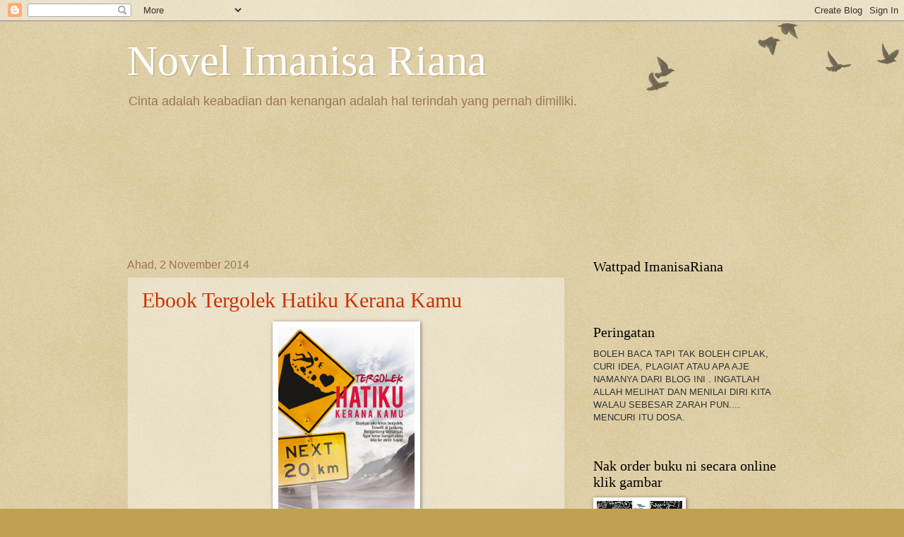

--- FILE ---
content_type: text/html; charset=UTF-8
request_url: https://sarimahshaniza.blogspot.com/2014/
body_size: 41519
content:
<!DOCTYPE html>
<html class='v2' dir='ltr' lang='ms'>
<head>
<link href='https://www.blogger.com/static/v1/widgets/335934321-css_bundle_v2.css' rel='stylesheet' type='text/css'/>
<meta content='width=1100' name='viewport'/>
<meta content='text/html; charset=UTF-8' http-equiv='Content-Type'/>
<meta content='blogger' name='generator'/>
<link href='https://sarimahshaniza.blogspot.com/favicon.ico' rel='icon' type='image/x-icon'/>
<link href='http://sarimahshaniza.blogspot.com/2014/' rel='canonical'/>
<link rel="alternate" type="application/atom+xml" title="Novel Imanisa Riana - Atom" href="https://sarimahshaniza.blogspot.com/feeds/posts/default" />
<link rel="alternate" type="application/rss+xml" title="Novel Imanisa Riana - RSS" href="https://sarimahshaniza.blogspot.com/feeds/posts/default?alt=rss" />
<link rel="service.post" type="application/atom+xml" title="Novel Imanisa Riana - Atom" href="https://www.blogger.com/feeds/2952682730542944747/posts/default" />
<!--Can't find substitution for tag [blog.ieCssRetrofitLinks]-->
<meta content='http://sarimahshaniza.blogspot.com/2014/' property='og:url'/>
<meta content='Novel Imanisa Riana' property='og:title'/>
<meta content='Cinta adalah keabadian dan kenangan adalah hal terindah yang pernah dimiliki.' property='og:description'/>
<title>Novel Imanisa Riana: 2014</title>
<style id='page-skin-1' type='text/css'><!--
/*
-----------------------------------------------
Blogger Template Style
Name:     Watermark
Designer: Blogger
URL:      www.blogger.com
----------------------------------------------- */
/* Use this with templates/1ktemplate-*.html */
/* Content
----------------------------------------------- */
body {
font: normal normal 14px Arial, Tahoma, Helvetica, FreeSans, sans-serif;
color: #333333;
background: #c0a154 url(https://resources.blogblog.com/blogblog/data/1kt/watermark/body_background_birds.png) repeat scroll top left;
}
html body .content-outer {
min-width: 0;
max-width: 100%;
width: 100%;
}
.content-outer {
font-size: 92%;
}
a:link {
text-decoration:none;
color: #cc3300;
}
a:visited {
text-decoration:none;
color: #993322;
}
a:hover {
text-decoration:underline;
color: #ff3300;
}
.body-fauxcolumns .cap-top {
margin-top: 30px;
background: transparent url(https://resources.blogblog.com/blogblog/data/1kt/watermark/body_overlay_birds.png) no-repeat scroll top right;
height: 121px;
}
.content-inner {
padding: 0;
}
/* Header
----------------------------------------------- */
.header-inner .Header .titlewrapper,
.header-inner .Header .descriptionwrapper {
padding-left: 20px;
padding-right: 20px;
}
.Header h1 {
font: normal normal 60px Georgia, Utopia, 'Palatino Linotype', Palatino, serif;
color: #ffffff;
text-shadow: 2px 2px rgba(0, 0, 0, .1);
}
.Header h1 a {
color: #ffffff;
}
.Header .description {
font-size: 140%;
color: #997755;
}
/* Tabs
----------------------------------------------- */
.tabs-inner .section {
margin: 0 20px;
}
.tabs-inner .PageList, .tabs-inner .LinkList, .tabs-inner .Labels {
margin-left: -11px;
margin-right: -11px;
background-color: transparent;
border-top: 0 solid #ffffff;
border-bottom: 0 solid #ffffff;
-moz-box-shadow: 0 0 0 rgba(0, 0, 0, .3);
-webkit-box-shadow: 0 0 0 rgba(0, 0, 0, .3);
-goog-ms-box-shadow: 0 0 0 rgba(0, 0, 0, .3);
box-shadow: 0 0 0 rgba(0, 0, 0, .3);
}
.tabs-inner .PageList .widget-content,
.tabs-inner .LinkList .widget-content,
.tabs-inner .Labels .widget-content {
margin: -3px -11px;
background: transparent none  no-repeat scroll right;
}
.tabs-inner .widget ul {
padding: 2px 25px;
max-height: 34px;
background: transparent none no-repeat scroll left;
}
.tabs-inner .widget li {
border: none;
}
.tabs-inner .widget li a {
display: inline-block;
padding: .25em 1em;
font: normal normal 20px Georgia, Utopia, 'Palatino Linotype', Palatino, serif;
color: #cc3300;
border-right: 1px solid #c0a154;
}
.tabs-inner .widget li:first-child a {
border-left: 1px solid #c0a154;
}
.tabs-inner .widget li.selected a, .tabs-inner .widget li a:hover {
color: #000000;
}
/* Headings
----------------------------------------------- */
h2 {
font: normal normal 20px Georgia, Utopia, 'Palatino Linotype', Palatino, serif;
color: #000000;
margin: 0 0 .5em;
}
h2.date-header {
font: normal normal 16px Arial, Tahoma, Helvetica, FreeSans, sans-serif;
color: #997755;
}
/* Main
----------------------------------------------- */
.main-inner .column-center-inner,
.main-inner .column-left-inner,
.main-inner .column-right-inner {
padding: 0 5px;
}
.main-outer {
margin-top: 0;
background: transparent none no-repeat scroll top left;
}
.main-inner {
padding-top: 30px;
}
.main-cap-top {
position: relative;
}
.main-cap-top .cap-right {
position: absolute;
height: 0;
width: 100%;
bottom: 0;
background: transparent none repeat-x scroll bottom center;
}
.main-cap-top .cap-left {
position: absolute;
height: 245px;
width: 280px;
right: 0;
bottom: 0;
background: transparent none no-repeat scroll bottom left;
}
/* Posts
----------------------------------------------- */
.post-outer {
padding: 15px 20px;
margin: 0 0 25px;
background: transparent url(https://resources.blogblog.com/blogblog/data/1kt/watermark/post_background_birds.png) repeat scroll top left;
_background-image: none;
border: dotted 1px #ccbb99;
-moz-box-shadow: 0 0 0 rgba(0, 0, 0, .1);
-webkit-box-shadow: 0 0 0 rgba(0, 0, 0, .1);
-goog-ms-box-shadow: 0 0 0 rgba(0, 0, 0, .1);
box-shadow: 0 0 0 rgba(0, 0, 0, .1);
}
h3.post-title {
font: normal normal 30px Georgia, Utopia, 'Palatino Linotype', Palatino, serif;
margin: 0;
}
.comments h4 {
font: normal normal 30px Georgia, Utopia, 'Palatino Linotype', Palatino, serif;
margin: 1em 0 0;
}
.post-body {
font-size: 105%;
line-height: 1.5;
position: relative;
}
.post-header {
margin: 0 0 1em;
color: #997755;
}
.post-footer {
margin: 10px 0 0;
padding: 10px 0 0;
color: #997755;
border-top: dashed 1px #777777;
}
#blog-pager {
font-size: 140%
}
#comments .comment-author {
padding-top: 1.5em;
border-top: dashed 1px #777777;
background-position: 0 1.5em;
}
#comments .comment-author:first-child {
padding-top: 0;
border-top: none;
}
.avatar-image-container {
margin: .2em 0 0;
}
/* Comments
----------------------------------------------- */
.comments .comments-content .icon.blog-author {
background-repeat: no-repeat;
background-image: url([data-uri]);
}
.comments .comments-content .loadmore a {
border-top: 1px solid #777777;
border-bottom: 1px solid #777777;
}
.comments .continue {
border-top: 2px solid #777777;
}
/* Widgets
----------------------------------------------- */
.widget ul, .widget #ArchiveList ul.flat {
padding: 0;
list-style: none;
}
.widget ul li, .widget #ArchiveList ul.flat li {
padding: .35em 0;
text-indent: 0;
border-top: dashed 1px #777777;
}
.widget ul li:first-child, .widget #ArchiveList ul.flat li:first-child {
border-top: none;
}
.widget .post-body ul {
list-style: disc;
}
.widget .post-body ul li {
border: none;
}
.widget .zippy {
color: #777777;
}
.post-body img, .post-body .tr-caption-container, .Profile img, .Image img,
.BlogList .item-thumbnail img {
padding: 5px;
background: #fff;
-moz-box-shadow: 1px 1px 5px rgba(0, 0, 0, .5);
-webkit-box-shadow: 1px 1px 5px rgba(0, 0, 0, .5);
-goog-ms-box-shadow: 1px 1px 5px rgba(0, 0, 0, .5);
box-shadow: 1px 1px 5px rgba(0, 0, 0, .5);
}
.post-body img, .post-body .tr-caption-container {
padding: 8px;
}
.post-body .tr-caption-container {
color: #333333;
}
.post-body .tr-caption-container img {
padding: 0;
background: transparent;
border: none;
-moz-box-shadow: 0 0 0 rgba(0, 0, 0, .1);
-webkit-box-shadow: 0 0 0 rgba(0, 0, 0, .1);
-goog-ms-box-shadow: 0 0 0 rgba(0, 0, 0, .1);
box-shadow: 0 0 0 rgba(0, 0, 0, .1);
}
/* Footer
----------------------------------------------- */
.footer-outer {
color:#ccbb99;
background: #330000 url(https://resources.blogblog.com/blogblog/data/1kt/watermark/body_background_navigator.png) repeat scroll top left;
}
.footer-outer a {
color: #ff7755;
}
.footer-outer a:visited {
color: #dd5533;
}
.footer-outer a:hover {
color: #ff9977;
}
.footer-outer .widget h2 {
color: #eeddbb;
}
/* Mobile
----------------------------------------------- */
body.mobile  {
background-size: 100% auto;
}
.mobile .body-fauxcolumn-outer {
background: transparent none repeat scroll top left;
}
html .mobile .mobile-date-outer {
border-bottom: none;
background: transparent url(https://resources.blogblog.com/blogblog/data/1kt/watermark/post_background_birds.png) repeat scroll top left;
_background-image: none;
margin-bottom: 10px;
}
.mobile .main-inner .date-outer {
padding: 0;
}
.mobile .main-inner .date-header {
margin: 10px;
}
.mobile .main-cap-top {
z-index: -1;
}
.mobile .content-outer {
font-size: 100%;
}
.mobile .post-outer {
padding: 10px;
}
.mobile .main-cap-top .cap-left {
background: transparent none no-repeat scroll bottom left;
}
.mobile .body-fauxcolumns .cap-top {
margin: 0;
}
.mobile-link-button {
background: transparent url(https://resources.blogblog.com/blogblog/data/1kt/watermark/post_background_birds.png) repeat scroll top left;
}
.mobile-link-button a:link, .mobile-link-button a:visited {
color: #cc3300;
}
.mobile-index-date .date-header {
color: #997755;
}
.mobile-index-contents {
color: #333333;
}
.mobile .tabs-inner .section {
margin: 0;
}
.mobile .tabs-inner .PageList {
margin-left: 0;
margin-right: 0;
}
.mobile .tabs-inner .PageList .widget-content {
margin: 0;
color: #000000;
background: transparent url(https://resources.blogblog.com/blogblog/data/1kt/watermark/post_background_birds.png) repeat scroll top left;
}
.mobile .tabs-inner .PageList .widget-content .pagelist-arrow {
border-left: 1px solid #c0a154;
}

--></style>
<style id='template-skin-1' type='text/css'><!--
body {
min-width: 960px;
}
.content-outer, .content-fauxcolumn-outer, .region-inner {
min-width: 960px;
max-width: 960px;
_width: 960px;
}
.main-inner .columns {
padding-left: 0px;
padding-right: 300px;
}
.main-inner .fauxcolumn-center-outer {
left: 0px;
right: 300px;
/* IE6 does not respect left and right together */
_width: expression(this.parentNode.offsetWidth -
parseInt("0px") -
parseInt("300px") + 'px');
}
.main-inner .fauxcolumn-left-outer {
width: 0px;
}
.main-inner .fauxcolumn-right-outer {
width: 300px;
}
.main-inner .column-left-outer {
width: 0px;
right: 100%;
margin-left: -0px;
}
.main-inner .column-right-outer {
width: 300px;
margin-right: -300px;
}
#layout {
min-width: 0;
}
#layout .content-outer {
min-width: 0;
width: 800px;
}
#layout .region-inner {
min-width: 0;
width: auto;
}
body#layout div.add_widget {
padding: 8px;
}
body#layout div.add_widget a {
margin-left: 32px;
}
--></style>
<link href='https://www.blogger.com/dyn-css/authorization.css?targetBlogID=2952682730542944747&amp;zx=6eb1668a-c0b9-4c91-8c72-a0a5f0c48ed6' media='none' onload='if(media!=&#39;all&#39;)media=&#39;all&#39;' rel='stylesheet'/><noscript><link href='https://www.blogger.com/dyn-css/authorization.css?targetBlogID=2952682730542944747&amp;zx=6eb1668a-c0b9-4c91-8c72-a0a5f0c48ed6' rel='stylesheet'/></noscript>
<meta name='google-adsense-platform-account' content='ca-host-pub-1556223355139109'/>
<meta name='google-adsense-platform-domain' content='blogspot.com'/>

</head>
<body class='loading variant-birds'>
<div class='navbar section' id='navbar' name='Navbar'><div class='widget Navbar' data-version='1' id='Navbar1'><script type="text/javascript">
    function setAttributeOnload(object, attribute, val) {
      if(window.addEventListener) {
        window.addEventListener('load',
          function(){ object[attribute] = val; }, false);
      } else {
        window.attachEvent('onload', function(){ object[attribute] = val; });
      }
    }
  </script>
<div id="navbar-iframe-container"></div>
<script type="text/javascript" src="https://apis.google.com/js/platform.js"></script>
<script type="text/javascript">
      gapi.load("gapi.iframes:gapi.iframes.style.bubble", function() {
        if (gapi.iframes && gapi.iframes.getContext) {
          gapi.iframes.getContext().openChild({
              url: 'https://www.blogger.com/navbar/2952682730542944747?origin\x3dhttps://sarimahshaniza.blogspot.com',
              where: document.getElementById("navbar-iframe-container"),
              id: "navbar-iframe"
          });
        }
      });
    </script><script type="text/javascript">
(function() {
var script = document.createElement('script');
script.type = 'text/javascript';
script.src = '//pagead2.googlesyndication.com/pagead/js/google_top_exp.js';
var head = document.getElementsByTagName('head')[0];
if (head) {
head.appendChild(script);
}})();
</script>
</div></div>
<div class='body-fauxcolumns'>
<div class='fauxcolumn-outer body-fauxcolumn-outer'>
<div class='cap-top'>
<div class='cap-left'></div>
<div class='cap-right'></div>
</div>
<div class='fauxborder-left'>
<div class='fauxborder-right'></div>
<div class='fauxcolumn-inner'>
</div>
</div>
<div class='cap-bottom'>
<div class='cap-left'></div>
<div class='cap-right'></div>
</div>
</div>
</div>
<div class='content'>
<div class='content-fauxcolumns'>
<div class='fauxcolumn-outer content-fauxcolumn-outer'>
<div class='cap-top'>
<div class='cap-left'></div>
<div class='cap-right'></div>
</div>
<div class='fauxborder-left'>
<div class='fauxborder-right'></div>
<div class='fauxcolumn-inner'>
</div>
</div>
<div class='cap-bottom'>
<div class='cap-left'></div>
<div class='cap-right'></div>
</div>
</div>
</div>
<div class='content-outer'>
<div class='content-cap-top cap-top'>
<div class='cap-left'></div>
<div class='cap-right'></div>
</div>
<div class='fauxborder-left content-fauxborder-left'>
<div class='fauxborder-right content-fauxborder-right'></div>
<div class='content-inner'>
<header>
<div class='header-outer'>
<div class='header-cap-top cap-top'>
<div class='cap-left'></div>
<div class='cap-right'></div>
</div>
<div class='fauxborder-left header-fauxborder-left'>
<div class='fauxborder-right header-fauxborder-right'></div>
<div class='region-inner header-inner'>
<div class='header section' id='header' name='Pengepala'><div class='widget Header' data-version='1' id='Header1'>
<div id='header-inner'>
<div class='titlewrapper'>
<h1 class='title'>
<a href='https://sarimahshaniza.blogspot.com/'>
Novel Imanisa Riana
</a>
</h1>
</div>
<div class='descriptionwrapper'>
<p class='description'><span>Cinta adalah keabadian dan kenangan adalah hal terindah yang pernah dimiliki.</span></p>
</div>
</div>
</div></div>
</div>
</div>
<div class='header-cap-bottom cap-bottom'>
<div class='cap-left'></div>
<div class='cap-right'></div>
</div>
</div>
</header>
<div class='tabs-outer'>
<div class='tabs-cap-top cap-top'>
<div class='cap-left'></div>
<div class='cap-right'></div>
</div>
<div class='fauxborder-left tabs-fauxborder-left'>
<div class='fauxborder-right tabs-fauxborder-right'></div>
<div class='region-inner tabs-inner'>
<div class='tabs section' id='crosscol' name='Rentas Lajur'><div class='widget Followers' data-version='1' id='Followers1'>
<h2 class='title'>Pengikut</h2>
<div class='widget-content'>
<div id='Followers1-wrapper'>
<div style='margin-right:2px;'>
<div><script type="text/javascript" src="https://apis.google.com/js/platform.js"></script>
<div id="followers-iframe-container"></div>
<script type="text/javascript">
    window.followersIframe = null;
    function followersIframeOpen(url) {
      gapi.load("gapi.iframes", function() {
        if (gapi.iframes && gapi.iframes.getContext) {
          window.followersIframe = gapi.iframes.getContext().openChild({
            url: url,
            where: document.getElementById("followers-iframe-container"),
            messageHandlersFilter: gapi.iframes.CROSS_ORIGIN_IFRAMES_FILTER,
            messageHandlers: {
              '_ready': function(obj) {
                window.followersIframe.getIframeEl().height = obj.height;
              },
              'reset': function() {
                window.followersIframe.close();
                followersIframeOpen("https://www.blogger.com/followers/frame/2952682730542944747?colors\x3dCgt0cmFuc3BhcmVudBILdHJhbnNwYXJlbnQaByMzMzMzMzMiByNjYzMzMDAqC3RyYW5zcGFyZW50MgcjMDAwMDAwOgcjMzMzMzMzQgcjY2MzMzAwSgcjNzc3Nzc3UgcjY2MzMzAwWgt0cmFuc3BhcmVudA%3D%3D\x26pageSize\x3d21\x26hl\x3dms\x26origin\x3dhttps://sarimahshaniza.blogspot.com");
              },
              'open': function(url) {
                window.followersIframe.close();
                followersIframeOpen(url);
              }
            }
          });
        }
      });
    }
    followersIframeOpen("https://www.blogger.com/followers/frame/2952682730542944747?colors\x3dCgt0cmFuc3BhcmVudBILdHJhbnNwYXJlbnQaByMzMzMzMzMiByNjYzMzMDAqC3RyYW5zcGFyZW50MgcjMDAwMDAwOgcjMzMzMzMzQgcjY2MzMzAwSgcjNzc3Nzc3UgcjY2MzMzAwWgt0cmFuc3BhcmVudA%3D%3D\x26pageSize\x3d21\x26hl\x3dms\x26origin\x3dhttps://sarimahshaniza.blogspot.com");
  </script></div>
</div>
</div>
<div class='clear'></div>
</div>
</div></div>
<div class='tabs no-items section' id='crosscol-overflow' name='Cross-Column 2'></div>
</div>
</div>
<div class='tabs-cap-bottom cap-bottom'>
<div class='cap-left'></div>
<div class='cap-right'></div>
</div>
</div>
<div class='main-outer'>
<div class='main-cap-top cap-top'>
<div class='cap-left'></div>
<div class='cap-right'></div>
</div>
<div class='fauxborder-left main-fauxborder-left'>
<div class='fauxborder-right main-fauxborder-right'></div>
<div class='region-inner main-inner'>
<div class='columns fauxcolumns'>
<div class='fauxcolumn-outer fauxcolumn-center-outer'>
<div class='cap-top'>
<div class='cap-left'></div>
<div class='cap-right'></div>
</div>
<div class='fauxborder-left'>
<div class='fauxborder-right'></div>
<div class='fauxcolumn-inner'>
</div>
</div>
<div class='cap-bottom'>
<div class='cap-left'></div>
<div class='cap-right'></div>
</div>
</div>
<div class='fauxcolumn-outer fauxcolumn-left-outer'>
<div class='cap-top'>
<div class='cap-left'></div>
<div class='cap-right'></div>
</div>
<div class='fauxborder-left'>
<div class='fauxborder-right'></div>
<div class='fauxcolumn-inner'>
</div>
</div>
<div class='cap-bottom'>
<div class='cap-left'></div>
<div class='cap-right'></div>
</div>
</div>
<div class='fauxcolumn-outer fauxcolumn-right-outer'>
<div class='cap-top'>
<div class='cap-left'></div>
<div class='cap-right'></div>
</div>
<div class='fauxborder-left'>
<div class='fauxborder-right'></div>
<div class='fauxcolumn-inner'>
</div>
</div>
<div class='cap-bottom'>
<div class='cap-left'></div>
<div class='cap-right'></div>
</div>
</div>
<!-- corrects IE6 width calculation -->
<div class='columns-inner'>
<div class='column-center-outer'>
<div class='column-center-inner'>
<div class='main section' id='main' name='Utama'><div class='widget Blog' data-version='1' id='Blog1'>
<div class='blog-posts hfeed'>

          <div class="date-outer">
        
<h2 class='date-header'><span>Ahad, 2 November 2014</span></h2>

          <div class="date-posts">
        
<div class='post-outer'>
<div class='post hentry' itemprop='blogPost' itemscope='itemscope' itemtype='http://schema.org/BlogPosting'>
<meta content='https://blogger.googleusercontent.com/img/b/R29vZ2xl/AVvXsEgTXHqpd6fGXXc5nRCFnt-31zlue1ETaTIAV5noTlupuKdkOAwPU-TNYG7SI3662W3lOfip491cANto5x8tYleNWgCxTBGbLNPvWDZ_-w49ffshtgN1TGIqjStu9JPHD2ecpvpdsCWBktes/s72-c/TergolekHatiku-CO.jpg' itemprop='image_url'/>
<meta content='2952682730542944747' itemprop='blogId'/>
<meta content='5058787399108953766' itemprop='postId'/>
<a name='5058787399108953766'></a>
<h3 class='post-title entry-title' itemprop='name'>
<a href='https://sarimahshaniza.blogspot.com/2014/11/ebook-tergolek-hatiku-kerana-kamu.html'>Ebook Tergolek Hatiku Kerana Kamu</a>
</h3>
<div class='post-header'>
<div class='post-header-line-1'></div>
</div>
<div class='post-body entry-content' id='post-body-5058787399108953766' itemprop='description articleBody'>
<div class="separator" style="clear: both; text-align: center;">
</div>
<div class="separator" style="clear: both; text-align: center;">
<a href="https://blogger.googleusercontent.com/img/b/R29vZ2xl/AVvXsEgTXHqpd6fGXXc5nRCFnt-31zlue1ETaTIAV5noTlupuKdkOAwPU-TNYG7SI3662W3lOfip491cANto5x8tYleNWgCxTBGbLNPvWDZ_-w49ffshtgN1TGIqjStu9JPHD2ecpvpdsCWBktes/s1600/TergolekHatiku-CO.jpg" imageanchor="1" style="margin-left: 1em; margin-right: 1em;"><img border="0" height="320" src="https://blogger.googleusercontent.com/img/b/R29vZ2xl/AVvXsEgTXHqpd6fGXXc5nRCFnt-31zlue1ETaTIAV5noTlupuKdkOAwPU-TNYG7SI3662W3lOfip491cANto5x8tYleNWgCxTBGbLNPvWDZ_-w49ffshtgN1TGIqjStu9JPHD2ecpvpdsCWBktes/s1600/TergolekHatiku-CO.jpg" width="193" /></a></div>
Berita baik untuk anda yang berada di luar Malaysia. Kini anda boleh miliki ebook Tergolek Hatiku Kerana Kamu (THKK) dengan harga istimewa di google play  <a href="https://play.google.com/store/books/details?id=ceQVBQAAQBAJ">https://play.google.com/store/books/details?id=ceQVBQAAQBAJ </a><br />
Anda boleh baca sample yang disediakan secara percuma.<a href="https://play.google.com/books/reader?id=ceQVBQAAQBAJ&amp;printsec=frontcover&amp;output=reader&amp;hl=ms&amp;pg=GBS.PP1">https://play.google.com/books/reader?id=ceQVBQAAQBAJ&amp;printsec=frontcover&amp;output=reader&amp;hl=ms&amp;pg=GBS.PP1</a><a href="https://play.google.com/store/books/details?id=ceQVBQAAQBAJ"></a><br />
<br />
<iframe allowTransparency='true' frameborder='0' scrolling='no' src='http://www.facebook.com/plugins/like.php?href=https://sarimahshaniza.blogspot.com/2014/11/ebook-tergolek-hatiku-kerana-kamu.html&layout=standard&show_faces=false&width=100&action=like&font=arial&colorscheme=light' style='border:none; overflow:hidden; width:450px; height:40px;'></iframe>
<div style='clear: both;'></div>
</div>
<div class='post-footer'>
<div class='post-footer-line post-footer-line-1'><span class='post-author vcard'>
Dicatat oleh
<span class='fn' itemprop='author' itemscope='itemscope' itemtype='http://schema.org/Person'>
<meta content='https://www.blogger.com/profile/08394157912286478438' itemprop='url'/>
<a href='https://www.blogger.com/profile/08394157912286478438' rel='author' title='author profile'>
<span itemprop='name'>Imanisa riana @ sarimah </span>
</a>
</span>
</span>
<span class='post-timestamp'>
di
<meta content='https://sarimahshaniza.blogspot.com/2014/11/ebook-tergolek-hatiku-kerana-kamu.html' itemprop='url'/>
<a class='timestamp-link' href='https://sarimahshaniza.blogspot.com/2014/11/ebook-tergolek-hatiku-kerana-kamu.html' rel='bookmark' title='permanent link'><abbr class='published' itemprop='datePublished' title='2014-11-02T18:04:00+08:00'>6:04&#8239;PTG</abbr></a>
</span>
<span class='post-comment-link'>
<a class='comment-link' href='https://www.blogger.com/comment/fullpage/post/2952682730542944747/5058787399108953766' onclick='javascript:window.open(this.href, "bloggerPopup", "toolbar=0,location=0,statusbar=1,menubar=0,scrollbars=yes,width=640,height=500"); return false;'>
1 ulasan:
              </a>
</span>
<span class='post-icons'>
<span class='item-control blog-admin pid-651127265'>
<a href='https://www.blogger.com/post-edit.g?blogID=2952682730542944747&postID=5058787399108953766&from=pencil' title='Edit Catatan'>
<img alt='' class='icon-action' height='18' src='https://resources.blogblog.com/img/icon18_edit_allbkg.gif' width='18'/>
</a>
</span>
</span>
<div class='post-share-buttons goog-inline-block'>
<a class='goog-inline-block share-button sb-email' href='https://www.blogger.com/share-post.g?blogID=2952682730542944747&postID=5058787399108953766&target=email' target='_blank' title='E-melkan Ini'><span class='share-button-link-text'>E-melkan Ini</span></a><a class='goog-inline-block share-button sb-blog' href='https://www.blogger.com/share-post.g?blogID=2952682730542944747&postID=5058787399108953766&target=blog' onclick='window.open(this.href, "_blank", "height=270,width=475"); return false;' target='_blank' title='BlogThis!'><span class='share-button-link-text'>BlogThis!</span></a><a class='goog-inline-block share-button sb-twitter' href='https://www.blogger.com/share-post.g?blogID=2952682730542944747&postID=5058787399108953766&target=twitter' target='_blank' title='Kongsi pada X'><span class='share-button-link-text'>Kongsi pada X</span></a><a class='goog-inline-block share-button sb-facebook' href='https://www.blogger.com/share-post.g?blogID=2952682730542944747&postID=5058787399108953766&target=facebook' onclick='window.open(this.href, "_blank", "height=430,width=640"); return false;' target='_blank' title='Kongsi ke Facebook'><span class='share-button-link-text'>Kongsi ke Facebook</span></a><a class='goog-inline-block share-button sb-pinterest' href='https://www.blogger.com/share-post.g?blogID=2952682730542944747&postID=5058787399108953766&target=pinterest' target='_blank' title='Kongsi ke Pinterest'><span class='share-button-link-text'>Kongsi ke Pinterest</span></a>
</div>
<span class='post-backlinks post-comment-link'>
</span>
</div>
<div class='post-footer-line post-footer-line-2'><span class='post-labels'>
Label:
<a href='https://sarimahshaniza.blogspot.com/search/label/ebook' rel='tag'>ebook</a>
</span>
</div>
<div class='post-footer-line post-footer-line-3'><span class='post-location'>
</span>
</div>
</div>
</div>
</div>

          </div></div>
        

          <div class="date-outer">
        
<h2 class='date-header'><span>Isnin, 22 September 2014</span></h2>

          <div class="date-posts">
        
<div class='post-outer'>
<div class='post hentry' itemprop='blogPost' itemscope='itemscope' itemtype='http://schema.org/BlogPosting'>
<meta content='2952682730542944747' itemprop='blogId'/>
<meta content='288230394036986133' itemprop='postId'/>
<a name='288230394036986133'></a>
<h3 class='post-title entry-title' itemprop='name'>
<a href='https://sarimahshaniza.blogspot.com/2014/09/tergolek-hatiku-kerana-kamu-bab-4.html'>Tergolek Hatiku Kerana Kamu - bab 4</a>
</h3>
<div class='post-header'>
<div class='post-header-line-1'></div>
</div>
<div class='post-body entry-content' id='post-body-288230394036986133' itemprop='description articleBody'>
<!--[if gte mso 9]><xml>
 <w:WordDocument>
  <w:View>Normal</w:View>
  <w:Zoom>0</w:Zoom>
  <w:TrackMoves/>
  <w:TrackFormatting/>
  <w:PunctuationKerning/>
  <w:ValidateAgainstSchemas/>
  <w:SaveIfXMLInvalid>false</w:SaveIfXMLInvalid>
  <w:IgnoreMixedContent>false</w:IgnoreMixedContent>
  <w:AlwaysShowPlaceholderText>false</w:AlwaysShowPlaceholderText>
  <w:DoNotPromoteQF/>
  <w:LidThemeOther>EN-MY</w:LidThemeOther>
  <w:LidThemeAsian>X-NONE</w:LidThemeAsian>
  <w:LidThemeComplexScript>X-NONE</w:LidThemeComplexScript>
  <w:Compatibility>
   <w:BreakWrappedTables/>
   <w:SnapToGridInCell/>
   <w:WrapTextWithPunct/>
   <w:UseAsianBreakRules/>
   <w:DontGrowAutofit/>
   <w:SplitPgBreakAndParaMark/>
   <w:DontVertAlignCellWithSp/>
   <w:DontBreakConstrainedForcedTables/>
   <w:DontVertAlignInTxbx/>
   <w:Word11KerningPairs/>
   <w:CachedColBalance/>
  </w:Compatibility>
  <w:BrowserLevel>MicrosoftInternetExplorer4</w:BrowserLevel>
  <m:mathPr>
   <m:mathFont m:val="Cambria Math"/>
   <m:brkBin m:val="before"/>
   <m:brkBinSub m:val="&#45;-"/>
   <m:smallFrac m:val="off"/>
   <m:dispDef/>
   <m:lMargin m:val="0"/>
   <m:rMargin m:val="0"/>
   <m:defJc m:val="centerGroup"/>
   <m:wrapIndent m:val="1440"/>
   <m:intLim m:val="subSup"/>
   <m:naryLim m:val="undOvr"/>
  </m:mathPr></w:WordDocument>
</xml><![endif]--><br />
<!--[if gte mso 9]><xml>
 <w:LatentStyles DefLockedState="false" DefUnhideWhenUsed="true"
  DefSemiHidden="true" DefQFormat="false" DefPriority="99"
  LatentStyleCount="267">
  <w:LsdException Locked="false" Priority="0" SemiHidden="false"
   UnhideWhenUsed="false" QFormat="true" Name="Normal"/>
  <w:LsdException Locked="false" Priority="9" SemiHidden="false"
   UnhideWhenUsed="false" QFormat="true" Name="heading 1"/>
  <w:LsdException Locked="false" Priority="9" QFormat="true" Name="heading 2"/>
  <w:LsdException Locked="false" Priority="9" QFormat="true" Name="heading 3"/>
  <w:LsdException Locked="false" Priority="9" QFormat="true" Name="heading 4"/>
  <w:LsdException Locked="false" Priority="9" QFormat="true" Name="heading 5"/>
  <w:LsdException Locked="false" Priority="9" QFormat="true" Name="heading 6"/>
  <w:LsdException Locked="false" Priority="9" QFormat="true" Name="heading 7"/>
  <w:LsdException Locked="false" Priority="9" QFormat="true" Name="heading 8"/>
  <w:LsdException Locked="false" Priority="9" QFormat="true" Name="heading 9"/>
  <w:LsdException Locked="false" Priority="39" Name="toc 1"/>
  <w:LsdException Locked="false" Priority="39" Name="toc 2"/>
  <w:LsdException Locked="false" Priority="39" Name="toc 3"/>
  <w:LsdException Locked="false" Priority="39" Name="toc 4"/>
  <w:LsdException Locked="false" Priority="39" Name="toc 5"/>
  <w:LsdException Locked="false" Priority="39" Name="toc 6"/>
  <w:LsdException Locked="false" Priority="39" Name="toc 7"/>
  <w:LsdException Locked="false" Priority="39" Name="toc 8"/>
  <w:LsdException Locked="false" Priority="39" Name="toc 9"/>
  <w:LsdException Locked="false" Priority="35" QFormat="true" Name="caption"/>
  <w:LsdException Locked="false" Priority="10" SemiHidden="false"
   UnhideWhenUsed="false" QFormat="true" Name="Title"/>
  <w:LsdException Locked="false" Priority="1" Name="Default Paragraph Font"/>
  <w:LsdException Locked="false" Priority="11" SemiHidden="false"
   UnhideWhenUsed="false" QFormat="true" Name="Subtitle"/>
  <w:LsdException Locked="false" Priority="22" SemiHidden="false"
   UnhideWhenUsed="false" QFormat="true" Name="Strong"/>
  <w:LsdException Locked="false" Priority="20" SemiHidden="false"
   UnhideWhenUsed="false" QFormat="true" Name="Emphasis"/>
  <w:LsdException Locked="false" Priority="59" SemiHidden="false"
   UnhideWhenUsed="false" Name="Table Grid"/>
  <w:LsdException Locked="false" UnhideWhenUsed="false" Name="Placeholder Text"/>
  <w:LsdException Locked="false" Priority="1" SemiHidden="false"
   UnhideWhenUsed="false" QFormat="true" Name="No Spacing"/>
  <w:LsdException Locked="false" Priority="60" SemiHidden="false"
   UnhideWhenUsed="false" Name="Light Shading"/>
  <w:LsdException Locked="false" Priority="61" SemiHidden="false"
   UnhideWhenUsed="false" Name="Light List"/>
  <w:LsdException Locked="false" Priority="62" SemiHidden="false"
   UnhideWhenUsed="false" Name="Light Grid"/>
  <w:LsdException Locked="false" Priority="63" SemiHidden="false"
   UnhideWhenUsed="false" Name="Medium Shading 1"/>
  <w:LsdException Locked="false" Priority="64" SemiHidden="false"
   UnhideWhenUsed="false" Name="Medium Shading 2"/>
  <w:LsdException Locked="false" Priority="65" SemiHidden="false"
   UnhideWhenUsed="false" Name="Medium List 1"/>
  <w:LsdException Locked="false" Priority="66" SemiHidden="false"
   UnhideWhenUsed="false" Name="Medium List 2"/>
  <w:LsdException Locked="false" Priority="67" SemiHidden="false"
   UnhideWhenUsed="false" Name="Medium Grid 1"/>
  <w:LsdException Locked="false" Priority="68" SemiHidden="false"
   UnhideWhenUsed="false" Name="Medium Grid 2"/>
  <w:LsdException Locked="false" Priority="69" SemiHidden="false"
   UnhideWhenUsed="false" Name="Medium Grid 3"/>
  <w:LsdException Locked="false" Priority="70" SemiHidden="false"
   UnhideWhenUsed="false" Name="Dark List"/>
  <w:LsdException Locked="false" Priority="71" SemiHidden="false"
   UnhideWhenUsed="false" Name="Colorful Shading"/>
  <w:LsdException Locked="false" Priority="72" SemiHidden="false"
   UnhideWhenUsed="false" Name="Colorful List"/>
  <w:LsdException Locked="false" Priority="73" SemiHidden="false"
   UnhideWhenUsed="false" Name="Colorful Grid"/>
  <w:LsdException Locked="false" Priority="60" SemiHidden="false"
   UnhideWhenUsed="false" Name="Light Shading Accent 1"/>
  <w:LsdException Locked="false" Priority="61" SemiHidden="false"
   UnhideWhenUsed="false" Name="Light List Accent 1"/>
  <w:LsdException Locked="false" Priority="62" SemiHidden="false"
   UnhideWhenUsed="false" Name="Light Grid Accent 1"/>
  <w:LsdException Locked="false" Priority="63" SemiHidden="false"
   UnhideWhenUsed="false" Name="Medium Shading 1 Accent 1"/>
  <w:LsdException Locked="false" Priority="64" SemiHidden="false"
   UnhideWhenUsed="false" Name="Medium Shading 2 Accent 1"/>
  <w:LsdException Locked="false" Priority="65" SemiHidden="false"
   UnhideWhenUsed="false" Name="Medium List 1 Accent 1"/>
  <w:LsdException Locked="false" UnhideWhenUsed="false" Name="Revision"/>
  <w:LsdException Locked="false" Priority="34" SemiHidden="false"
   UnhideWhenUsed="false" QFormat="true" Name="List Paragraph"/>
  <w:LsdException Locked="false" Priority="29" SemiHidden="false"
   UnhideWhenUsed="false" QFormat="true" Name="Quote"/>
  <w:LsdException Locked="false" Priority="30" SemiHidden="false"
   UnhideWhenUsed="false" QFormat="true" Name="Intense Quote"/>
  <w:LsdException Locked="false" Priority="66" SemiHidden="false"
   UnhideWhenUsed="false" Name="Medium List 2 Accent 1"/>
  <w:LsdException Locked="false" Priority="67" SemiHidden="false"
   UnhideWhenUsed="false" Name="Medium Grid 1 Accent 1"/>
  <w:LsdException Locked="false" Priority="68" SemiHidden="false"
   UnhideWhenUsed="false" Name="Medium Grid 2 Accent 1"/>
  <w:LsdException Locked="false" Priority="69" SemiHidden="false"
   UnhideWhenUsed="false" Name="Medium Grid 3 Accent 1"/>
  <w:LsdException Locked="false" Priority="70" SemiHidden="false"
   UnhideWhenUsed="false" Name="Dark List Accent 1"/>
  <w:LsdException Locked="false" Priority="71" SemiHidden="false"
   UnhideWhenUsed="false" Name="Colorful Shading Accent 1"/>
  <w:LsdException Locked="false" Priority="72" SemiHidden="false"
   UnhideWhenUsed="false" Name="Colorful List Accent 1"/>
  <w:LsdException Locked="false" Priority="73" SemiHidden="false"
   UnhideWhenUsed="false" Name="Colorful Grid Accent 1"/>
  <w:LsdException Locked="false" Priority="60" SemiHidden="false"
   UnhideWhenUsed="false" Name="Light Shading Accent 2"/>
  <w:LsdException Locked="false" Priority="61" SemiHidden="false"
   UnhideWhenUsed="false" Name="Light List Accent 2"/>
  <w:LsdException Locked="false" Priority="62" SemiHidden="false"
   UnhideWhenUsed="false" Name="Light Grid Accent 2"/>
  <w:LsdException Locked="false" Priority="63" SemiHidden="false"
   UnhideWhenUsed="false" Name="Medium Shading 1 Accent 2"/>
  <w:LsdException Locked="false" Priority="64" SemiHidden="false"
   UnhideWhenUsed="false" Name="Medium Shading 2 Accent 2"/>
  <w:LsdException Locked="false" Priority="65" SemiHidden="false"
   UnhideWhenUsed="false" Name="Medium List 1 Accent 2"/>
  <w:LsdException Locked="false" Priority="66" SemiHidden="false"
   UnhideWhenUsed="false" Name="Medium List 2 Accent 2"/>
  <w:LsdException Locked="false" Priority="67" SemiHidden="false"
   UnhideWhenUsed="false" Name="Medium Grid 1 Accent 2"/>
  <w:LsdException Locked="false" Priority="68" SemiHidden="false"
   UnhideWhenUsed="false" Name="Medium Grid 2 Accent 2"/>
  <w:LsdException Locked="false" Priority="69" SemiHidden="false"
   UnhideWhenUsed="false" Name="Medium Grid 3 Accent 2"/>
  <w:LsdException Locked="false" Priority="70" SemiHidden="false"
   UnhideWhenUsed="false" Name="Dark List Accent 2"/>
  <w:LsdException Locked="false" Priority="71" SemiHidden="false"
   UnhideWhenUsed="false" Name="Colorful Shading Accent 2"/>
  <w:LsdException Locked="false" Priority="72" SemiHidden="false"
   UnhideWhenUsed="false" Name="Colorful List Accent 2"/>
  <w:LsdException Locked="false" Priority="73" SemiHidden="false"
   UnhideWhenUsed="false" Name="Colorful Grid Accent 2"/>
  <w:LsdException Locked="false" Priority="60" SemiHidden="false"
   UnhideWhenUsed="false" Name="Light Shading Accent 3"/>
  <w:LsdException Locked="false" Priority="61" SemiHidden="false"
   UnhideWhenUsed="false" Name="Light List Accent 3"/>
  <w:LsdException Locked="false" Priority="62" SemiHidden="false"
   UnhideWhenUsed="false" Name="Light Grid Accent 3"/>
  <w:LsdException Locked="false" Priority="63" SemiHidden="false"
   UnhideWhenUsed="false" Name="Medium Shading 1 Accent 3"/>
  <w:LsdException Locked="false" Priority="64" SemiHidden="false"
   UnhideWhenUsed="false" Name="Medium Shading 2 Accent 3"/>
  <w:LsdException Locked="false" Priority="65" SemiHidden="false"
   UnhideWhenUsed="false" Name="Medium List 1 Accent 3"/>
  <w:LsdException Locked="false" Priority="66" SemiHidden="false"
   UnhideWhenUsed="false" Name="Medium List 2 Accent 3"/>
  <w:LsdException Locked="false" Priority="67" SemiHidden="false"
   UnhideWhenUsed="false" Name="Medium Grid 1 Accent 3"/>
  <w:LsdException Locked="false" Priority="68" SemiHidden="false"
   UnhideWhenUsed="false" Name="Medium Grid 2 Accent 3"/>
  <w:LsdException Locked="false" Priority="69" SemiHidden="false"
   UnhideWhenUsed="false" Name="Medium Grid 3 Accent 3"/>
  <w:LsdException Locked="false" Priority="70" SemiHidden="false"
   UnhideWhenUsed="false" Name="Dark List Accent 3"/>
  <w:LsdException Locked="false" Priority="71" SemiHidden="false"
   UnhideWhenUsed="false" Name="Colorful Shading Accent 3"/>
  <w:LsdException Locked="false" Priority="72" SemiHidden="false"
   UnhideWhenUsed="false" Name="Colorful List Accent 3"/>
  <w:LsdException Locked="false" Priority="73" SemiHidden="false"
   UnhideWhenUsed="false" Name="Colorful Grid Accent 3"/>
  <w:LsdException Locked="false" Priority="60" SemiHidden="false"
   UnhideWhenUsed="false" Name="Light Shading Accent 4"/>
  <w:LsdException Locked="false" Priority="61" SemiHidden="false"
   UnhideWhenUsed="false" Name="Light List Accent 4"/>
  <w:LsdException Locked="false" Priority="62" SemiHidden="false"
   UnhideWhenUsed="false" Name="Light Grid Accent 4"/>
  <w:LsdException Locked="false" Priority="63" SemiHidden="false"
   UnhideWhenUsed="false" Name="Medium Shading 1 Accent 4"/>
  <w:LsdException Locked="false" Priority="64" SemiHidden="false"
   UnhideWhenUsed="false" Name="Medium Shading 2 Accent 4"/>
  <w:LsdException Locked="false" Priority="65" SemiHidden="false"
   UnhideWhenUsed="false" Name="Medium List 1 Accent 4"/>
  <w:LsdException Locked="false" Priority="66" SemiHidden="false"
   UnhideWhenUsed="false" Name="Medium List 2 Accent 4"/>
  <w:LsdException Locked="false" Priority="67" SemiHidden="false"
   UnhideWhenUsed="false" Name="Medium Grid 1 Accent 4"/>
  <w:LsdException Locked="false" Priority="68" SemiHidden="false"
   UnhideWhenUsed="false" Name="Medium Grid 2 Accent 4"/>
  <w:LsdException Locked="false" Priority="69" SemiHidden="false"
   UnhideWhenUsed="false" Name="Medium Grid 3 Accent 4"/>
  <w:LsdException Locked="false" Priority="70" SemiHidden="false"
   UnhideWhenUsed="false" Name="Dark List Accent 4"/>
  <w:LsdException Locked="false" Priority="71" SemiHidden="false"
   UnhideWhenUsed="false" Name="Colorful Shading Accent 4"/>
  <w:LsdException Locked="false" Priority="72" SemiHidden="false"
   UnhideWhenUsed="false" Name="Colorful List Accent 4"/>
  <w:LsdException Locked="false" Priority="73" SemiHidden="false"
   UnhideWhenUsed="false" Name="Colorful Grid Accent 4"/>
  <w:LsdException Locked="false" Priority="60" SemiHidden="false"
   UnhideWhenUsed="false" Name="Light Shading Accent 5"/>
  <w:LsdException Locked="false" Priority="61" SemiHidden="false"
   UnhideWhenUsed="false" Name="Light List Accent 5"/>
  <w:LsdException Locked="false" Priority="62" SemiHidden="false"
   UnhideWhenUsed="false" Name="Light Grid Accent 5"/>
  <w:LsdException Locked="false" Priority="63" SemiHidden="false"
   UnhideWhenUsed="false" Name="Medium Shading 1 Accent 5"/>
  <w:LsdException Locked="false" Priority="64" SemiHidden="false"
   UnhideWhenUsed="false" Name="Medium Shading 2 Accent 5"/>
  <w:LsdException Locked="false" Priority="65" SemiHidden="false"
   UnhideWhenUsed="false" Name="Medium List 1 Accent 5"/>
  <w:LsdException Locked="false" Priority="66" SemiHidden="false"
   UnhideWhenUsed="false" Name="Medium List 2 Accent 5"/>
  <w:LsdException Locked="false" Priority="67" SemiHidden="false"
   UnhideWhenUsed="false" Name="Medium Grid 1 Accent 5"/>
  <w:LsdException Locked="false" Priority="68" SemiHidden="false"
   UnhideWhenUsed="false" Name="Medium Grid 2 Accent 5"/>
  <w:LsdException Locked="false" Priority="69" SemiHidden="false"
   UnhideWhenUsed="false" Name="Medium Grid 3 Accent 5"/>
  <w:LsdException Locked="false" Priority="70" SemiHidden="false"
   UnhideWhenUsed="false" Name="Dark List Accent 5"/>
  <w:LsdException Locked="false" Priority="71" SemiHidden="false"
   UnhideWhenUsed="false" Name="Colorful Shading Accent 5"/>
  <w:LsdException Locked="false" Priority="72" SemiHidden="false"
   UnhideWhenUsed="false" Name="Colorful List Accent 5"/>
  <w:LsdException Locked="false" Priority="73" SemiHidden="false"
   UnhideWhenUsed="false" Name="Colorful Grid Accent 5"/>
  <w:LsdException Locked="false" Priority="60" SemiHidden="false"
   UnhideWhenUsed="false" Name="Light Shading Accent 6"/>
  <w:LsdException Locked="false" Priority="61" SemiHidden="false"
   UnhideWhenUsed="false" Name="Light List Accent 6"/>
  <w:LsdException Locked="false" Priority="62" SemiHidden="false"
   UnhideWhenUsed="false" Name="Light Grid Accent 6"/>
  <w:LsdException Locked="false" Priority="63" SemiHidden="false"
   UnhideWhenUsed="false" Name="Medium Shading 1 Accent 6"/>
  <w:LsdException Locked="false" Priority="64" SemiHidden="false"
   UnhideWhenUsed="false" Name="Medium Shading 2 Accent 6"/>
  <w:LsdException Locked="false" Priority="65" SemiHidden="false"
   UnhideWhenUsed="false" Name="Medium List 1 Accent 6"/>
  <w:LsdException Locked="false" Priority="66" SemiHidden="false"
   UnhideWhenUsed="false" Name="Medium List 2 Accent 6"/>
  <w:LsdException Locked="false" Priority="67" SemiHidden="false"
   UnhideWhenUsed="false" Name="Medium Grid 1 Accent 6"/>
  <w:LsdException Locked="false" Priority="68" SemiHidden="false"
   UnhideWhenUsed="false" Name="Medium Grid 2 Accent 6"/>
  <w:LsdException Locked="false" Priority="69" SemiHidden="false"
   UnhideWhenUsed="false" Name="Medium Grid 3 Accent 6"/>
  <w:LsdException Locked="false" Priority="70" SemiHidden="false"
   UnhideWhenUsed="false" Name="Dark List Accent 6"/>
  <w:LsdException Locked="false" Priority="71" SemiHidden="false"
   UnhideWhenUsed="false" Name="Colorful Shading Accent 6"/>
  <w:LsdException Locked="false" Priority="72" SemiHidden="false"
   UnhideWhenUsed="false" Name="Colorful List Accent 6"/>
  <w:LsdException Locked="false" Priority="73" SemiHidden="false"
   UnhideWhenUsed="false" Name="Colorful Grid Accent 6"/>
  <w:LsdException Locked="false" Priority="19" SemiHidden="false"
   UnhideWhenUsed="false" QFormat="true" Name="Subtle Emphasis"/>
  <w:LsdException Locked="false" Priority="21" SemiHidden="false"
   UnhideWhenUsed="false" QFormat="true" Name="Intense Emphasis"/>
  <w:LsdException Locked="false" Priority="31" SemiHidden="false"
   UnhideWhenUsed="false" QFormat="true" Name="Subtle Reference"/>
  <w:LsdException Locked="false" Priority="32" SemiHidden="false"
   UnhideWhenUsed="false" QFormat="true" Name="Intense Reference"/>
  <w:LsdException Locked="false" Priority="33" SemiHidden="false"
   UnhideWhenUsed="false" QFormat="true" Name="Book Title"/>
  <w:LsdException Locked="false" Priority="37" Name="Bibliography"/>
  <w:LsdException Locked="false" Priority="39" QFormat="true" Name="TOC Heading"/>
 </w:LatentStyles>
</xml><![endif]--><!--[if gte mso 10]>
<style>
 /* Style Definitions */
 table.MsoNormalTable
 {mso-style-name:"Table Normal";
 mso-tstyle-rowband-size:0;
 mso-tstyle-colband-size:0;
 mso-style-noshow:yes;
 mso-style-priority:99;
 mso-style-qformat:yes;
 mso-style-parent:"";
 mso-padding-alt:0cm 5.4pt 0cm 5.4pt;
 mso-para-margin-top:0cm;
 mso-para-margin-right:0cm;
 mso-para-margin-bottom:10.0pt;
 mso-para-margin-left:0cm;
 line-height:115%;
 mso-pagination:widow-orphan;
 font-size:11.0pt;
 font-family:"Calibri","sans-serif";
 mso-ascii-font-family:Calibri;
 mso-ascii-theme-font:minor-latin;
 mso-hansi-font-family:Calibri;
 mso-hansi-theme-font:minor-latin;
 mso-fareast-language:EN-US;}
</style>
<![endif]-->

<br />
<div class="Default" style="line-height: 12.55pt; margin-bottom: 8.0pt; text-align: justify;">
<span style="color: windowtext; font-size: 12.5pt; mso-bidi-font-family: &quot;Times New Roman&quot;; mso-bidi-theme-font: minor-bidi;">&#8220;As</span><span style="color: windowtext; font-family: &quot;Shonar Bangla&quot;,&quot;sans-serif&quot;; font-size: 12.5pt;">salamualaikum!"
Salam yang diberi, mengejutkan aku dan Israr daripada lena. Mataku celik luas
untuk melihat lelaki yang bersuarau garau di hadapan kami. Israr menjawab salam
sambil membetulkan duduknya.</span></div>
<div class="Pa2" style="margin-bottom: 8.0pt; text-align: justify; text-indent: 16.0pt;">
<span style="font-family: &quot;Shonar Bangla&quot;,&quot;sans-serif&quot;; font-size: 12.5pt;">&#8220;Saudara buat
apa kat sini?&#8221; tanya lelaki yang berbaju Melayu dan berkopiah.</span></div>
<div class="Pa2" style="margin-bottom: 8.0pt; text-align: justify; text-indent: 16.0pt;">
<span style="font-family: &quot;Shonar Bangla&quot;,&quot;sans-serif&quot;; font-size: 12.5pt;">&#8220;Maafkan
kami. Kami dalam perjalanan balik kampung. Sebab letih, kami tumpang rehat kat
sini. Cadangnya nak bertolak lepas solat subuh,&#8221; terang Israr sambil bangun
untuk bersalaman dengan lelaki itu.</span></div>
<div class="Pa2" style="margin-bottom: 8.0pt; text-align: justify; text-indent: 16.0pt;">
<span style="font-family: &quot;Shonar Bangla&quot;,&quot;sans-serif&quot;; font-size: 12.5pt;">&#8220;Takpe. Ini
rumah Allah. Sesiapa pun boleh tumpang rehat.&#8221; </span></div>
<div class="Pa2" style="margin-bottom: 8.0pt; text-align: justify; text-indent: 16.0pt;">
<span style="font-family: &quot;Shonar Bangla&quot;,&quot;sans-serif&quot;; font-size: 12.5pt;">&#8220;Terima
kasih. Boleh tak saya dan isteri tumpang mandi kat sini?&#8221;</span></div>
<div class="Pa2" style="margin-bottom: 8.0pt; text-align: justify; text-indent: 16.0pt;">
<span style="font-family: &quot;Shonar Bangla&quot;,&quot;sans-serif&quot;; font-size: 12.5pt;">&#8220;Boleh.
Dipersilakan.&#8221; </span></div>
<div class="Pa2" style="margin-bottom: 8.0pt; text-align: justify; text-indent: 16.0pt;">
<span style="font-family: &quot;Shonar Bangla&quot;,&quot;sans-serif&quot;; font-size: 12.5pt;">Israr
mengambil beberapa keping wang kertas lalu diberi kepada lelaki itu sebagai
sumbangan untuk masjid. Lelaki yang merupakan siak masjid mengucapkan terima
kasih dan berlalu dari situ. </span></div>
<div class="Pa2" style="margin-bottom: 8.0pt; text-align: justify; text-indent: 16.0pt;">
<span style="font-family: &quot;Shonar Bangla&quot;,&quot;sans-serif&quot;; font-size: 12.5pt;">&#8220;Kenapa awak
asyik mengaku saya isteri awak?&#8221; </span></div>
<div class="Pa2" style="margin-bottom: 8.0pt; text-align: justify; text-indent: 16.0pt;">
<span style="font-family: &quot;Shonar Bangla&quot;,&quot;sans-serif&quot;; font-size: 12.5pt;">&#8220;Bukan ke Ku
Kiesha tahu sebabnya? Kenapa tanya lagi?&#8221; Israr tersenyum. </span></div>
<div class="Pa2" style="margin-bottom: 8.0pt; text-align: justify; text-indent: 16.0pt;">
<span style="font-family: &quot;Shonar Bangla&quot;,&quot;sans-serif&quot;; font-size: 12.5pt;">&#8220;Oh, lupa!
Kalau awak mengaku saya isteri awak, orang akan kasihan dan sudi bantu. Tapi
kalau mereka tahu awak takde apa-apa hubungan dengan saya, mesti pandangan
mereka berbeza. Silap-silap awak dianggap nak larikan saya pulak.&#8221; Aku cuba
tersenyum tetapi terasa hambar. </span></div>
<div class="Pa2" style="margin-bottom: 8.0pt; text-align: justify; text-indent: 16.0pt;">
<span style="font-family: &quot;Shonar Bangla&quot;,&quot;sans-serif&quot;; font-size: 12.5pt;">&#8220;Pergilah
mandi. Lepas siap nanti sertai jemaah lain solat subuh,&#8221; arah Israr, lembut. </span></div>
<div class="Pa2" style="margin-bottom: 8.0pt; text-align: justify; text-indent: 16.0pt;">
<span style="font-family: &quot;Shonar Bangla&quot;,&quot;sans-serif&quot;; font-size: 12.5pt;">Aku tunduk
melihat kakiku. Malu apabila perlu berterus terang. </span></div>
<div class="Pa2" style="margin-bottom: 8.0pt; text-align: justify; text-indent: 16.0pt;">
<span style="font-family: &quot;Shonar Bangla&quot;,&quot;sans-serif&quot;; font-size: 12.5pt;">&#8220;Awak kata
tahu semua tentang saya, kan?&#8221; </span></div>
<div class="Pa2" style="margin-bottom: 8.0pt; text-align: justify; text-indent: 16.0pt;">
<span style="font-family: &quot;Shonar Bangla&quot;,&quot;sans-serif&quot;; font-size: 12.5pt;">&#8220;Ye.&#8221; Israr
mengerutkan dahinya, hairan. </span></div>
<div class="Pa2" style="margin-bottom: 8.0pt; text-align: justify; text-indent: 16.0pt;">
<span style="font-family: &quot;Shonar Bangla&quot;,&quot;sans-serif&quot;; font-size: 12.5pt;">&#8220;Jadi awak
tahu yang saya tak pernah solat dan tak tahu macam mana nak solat.&#8221; </span></div>
<div class="Pa2" style="margin-bottom: 8.0pt; text-align: justify; text-indent: 16.0pt;">
<span style="font-family: &quot;Shonar Bangla&quot;,&quot;sans-serif&quot;; font-size: 12.5pt;">&#8220;Abang tahu
dan abang harap Ku Kiesha nak belajar. Peringkat mula, ikut je apa yang imam
buat. Lihat makmum kat sebelah. Kalau mereka sujud, Ku Kiesha sujud la. Kalau
tak tahu nak baca apa, ikut je bacaan imam. Buat macam budak-budak yang baru
belajar.&#8221; Israr tersenyum sambil memandang wajahku yang nampak serba salah.</span></div>
<div class="Pa2" style="margin-bottom: 8.0pt; text-align: justify; text-indent: 16.0pt;">
<span style="font-family: &quot;Shonar Bangla&quot;,&quot;sans-serif&quot;; font-size: 12.5pt;">"Boleh
ke macam tu? Saya takut berdosa, macam saya main-main pulak. Saya malu dengan
Allah sebab saya tak pernah sujud kepada-Nya." </span></div>
<div class="Pa2" style="margin-bottom: 8.0pt; text-align: justify; text-indent: 16.0pt;">
<span style="font-family: &quot;Shonar Bangla&quot;,&quot;sans-serif&quot;; font-size: 12.5pt;">"Ku
Kiesha baru nak belajar, jadi kalau salah tu dimaafkan. Bila Ku Kiesha takut
dosa bermakna hati Ku Kiesha dah mula nak berubah. Jangan fikirkan sangat soal
lain. Buat dulu, nanti bila kita dah sampai tempat selamat, abang akan ajar Ku
Kiesha" </span></div>
<div class="Pa2" style="margin-bottom: 8.0pt; text-align: justify; text-indent: 16.0pt;">
<span style="font-family: &quot;Shonar Bangla&quot;,&quot;sans-serif&quot;; font-size: 12.5pt;">Hatiku
tersentuh dengan kata-katanya. </span></div>
<div class="Pa2" style="margin-bottom: 8.0pt; text-align: justify; text-indent: 16.0pt;">
<span style="font-family: &quot;Shonar Bangla&quot;,&quot;sans-serif&quot;; font-size: 12.5pt;">"Awak,
saya minta maaf sebab berkasar dengan awak semalam. Saya jugak nak ucapkan
terima kasih sebab selamatkan nyawa saya." </span></div>
<div class="Pa2" style="margin-bottom: 8.0pt; text-align: justify; text-indent: 16.0pt;">
<span style="font-family: &quot;Shonar Bangla&quot;,&quot;sans-serif&quot;; font-size: 12.5pt;">"Dah
kewajipan abang. Pergilah mandi. Tak lama lagi dah nak masuk subuh. Nanti tak
sempat pulak Ku Kiesha nak siap." </span></div>
<div class="Pa2" style="margin-bottom: 8.0pt; text-align: justify; text-indent: 16.0pt;">
<span style="font-family: &quot;Shonar Bangla&quot;,&quot;sans-serif&quot;; font-size: 12.5pt;">"Baiklah."
</span></div>
<div class="Pa2" style="margin-bottom: 8.0pt; text-align: justify; text-indent: 16.0pt;">
<span style="font-family: &quot;Shonar Bangla&quot;,&quot;sans-serif&quot;; font-size: 12.5pt;">Aku ambil beg
sandang dan berlalu ke tandas wanita. Terkejut aku melihat keadaan di situ.
Kotor dan menjijikkan. Hampir termuntah aku dibuatnya apabila pintu tandas
pertama kutolak. Mangkuk tandas dipenuhi najis. Segera pintu tandas aku tutup.
Aku berlari keluar dengan menekup mulut dan hidung. </span></div>
<div class="Pa2" style="margin-bottom: 8.0pt; text-align: justify; text-indent: 16.0pt;">
<span style="font-family: &quot;Shonar Bangla&quot;,&quot;sans-serif&quot;; font-size: 12.5pt;">"Wekk!"
Aku termuntah di longkang. </span></div>
<div class="Pa2" style="margin-bottom: 8.0pt; text-align: justify; text-indent: 16.0pt;">
<span style="font-family: &quot;Shonar Bangla&quot;,&quot;sans-serif&quot;; font-size: 12.5pt;">Hairan aku
dengan sikap orang yang mengaku Islam. Islam menitikberatkan kebersihan tetapi
tandas masjid pun kotor, tidak terjaga. Belum lagi di tempat lain. Mana
penghayatan tentang kebersihan dalam Islam? Tak seperti di negara Barat. Tandas
mereka bersih, padahal mereka bukan Islam. Tapi aku yakin bukan salah Islam,
tapi salah orang yang tak mengamalkannya. </span></div>
<div class="Pa2" style="margin-bottom: 8.0pt; text-align: justify; text-indent: 16.0pt;">
<span style="font-family: &quot;Shonar Bangla&quot;,&quot;sans-serif&quot;; font-size: 12.5pt;">"Kenapa
Ku Kiesha?" </span></div>
<div class="Pa2" style="margin-bottom: 8.0pt; text-align: justify; text-indent: 16.0pt;">
<span style="font-family: &quot;Shonar Bangla&quot;,&quot;sans-serif&quot;; font-size: 12.5pt;">Aku menoleh
dan terlihat Israr yang sudah berkain pelikat, memandangku dengan kehairanan. </span></div>
<div class="Pa2" style="margin-bottom: 8.0pt; text-align: justify; text-indent: 16.0pt;">
<span style="font-family: &quot;Shonar Bangla&quot;,&quot;sans-serif&quot;; font-size: 12.5pt;">"Err...
tandas tu kotor sangat. Termuntah saya. Kalau saya tak mandi, boleh kan?
Lagipun saya takde tuala. Semua pakaian saya ada dalam kereta Azni. Dalam beg
sandang ni pun ada barang peribadi dan penjagaan diri je." Aku beralasan. </span></div>
<div class="Pa2" style="margin-bottom: 8.0pt; text-align: justify; text-indent: 16.0pt;">
<span style="font-family: &quot;Shonar Bangla&quot;,&quot;sans-serif&quot;; font-size: 12.5pt;">"Seeloknya,
Ku Kiesha mandi supaya segar badan. Kalau takde tuala, Ku Kiesha ambil
ni." Israr memberi tuala di tangannya. </span></div>
<div class="Pa2" style="margin-bottom: 8.0pt; text-align: justify; text-indent: 16.0pt;">
<span style="font-family: &quot;Shonar Bangla&quot;,&quot;sans-serif&quot;; font-size: 12.5pt;">"Err...
takpelah. Saya tak biasa guna tuala orang lain. Biar saya basuh apa yang patut.
Bila sampai nanti, baru saya mandi." </span></div>
<div class="Pa2" style="margin-bottom: 8.0pt; text-align: justify; text-indent: 16.0pt;">
<span style="font-family: &quot;Shonar Bangla&quot;,&quot;sans-serif&quot;; font-size: 12.5pt;">"Ikut
suka Ku Kiesha. Abang hanya nasihat." </span></div>
<div class="Pa2" style="margin-bottom: 8.0pt; text-align: justify; text-indent: 16.0pt;">
<span style="font-family: &quot;Shonar Bangla&quot;,&quot;sans-serif&quot;; font-size: 12.5pt;">Israr
bergegas ke tandas lelaki, meninggalkan aku yang masih teragak-agak di situ.
Pundi kencing terasa tepu. Mundar-mandir aku berkawad di hadapan tandas,
berusaha untuk tahan. Tetapi, aku tahu aku tidak mampu menghalangnya. Benteng
pertahananku seakan hilang. Bila-bila masa boleh terkeluar. </span><span style="font-size: 11.0pt; mso-bidi-font-family: Gabriola;"></span></div>
<div class="Pa2" style="margin-bottom: 8.0pt; text-align: justify; text-indent: 16.0pt;">
<span style="font-family: &quot;Shonar Bangla&quot;,&quot;sans-serif&quot;; font-size: 12.5pt;">Aku memasuki
tandas itu semula dan menghampiri tandas kedua. Aku nekad, jika tandas itu pun
tak boleh digunakan, aku akan kencing di tempat wuduk. Gasaklah, asal aku tidak
terkencing dalam seluar. Apabila pintu tandas terbuka, aku tarik nafas lega.
Tandas itu agak bersih. Walaupun masih ada rasa tidak selesa, aku biarkan
sahaja. Air di pundi kencingku sudah mulai memberi isyarat terakhir untuk
keluar. </span><span style="font-size: 11.0pt; mso-bidi-font-family: Gabriola;"></span></div>
<div class="Pa2" style="margin-bottom: 8.0pt; text-align: justify; text-indent: 16.0pt;">
<span style="font-family: &quot;Shonar Bangla&quot;,&quot;sans-serif&quot;; font-size: 12.5pt;">Secara ala
kadar aku membersihkan diri. Aku keluar menuju tempat berwuduk. Cuba berwuduk,
tetapi aku gagal mengingati cara berwuduk yang pernah Inspektor Azni lakukan.
Terasa kesal sebab tidak belajar. Walaupun ada keinginan untuk bertanya
Inspektor Azni, tetapi aku pendamkan sahaja. Malah, ajakan Inspektor Azni untuk
bersolat, aku pandang sepi. Lama aku renung paip air di ruang berwuduk.
Akhirnya aku give-up. </span></div>
<div class="Pa2" style="margin-bottom: 8.0pt; text-align: justify; text-indent: 16.0pt;">
<span style="font-family: &quot;Shonar Bangla&quot;,&quot;sans-serif&quot;; font-size: 12.5pt;">'Ah, kenapa
aku nak ikut cakap dia? Aku tak kenal dia. Dia mengaku kerja dengan ayahanda
tapi ayahanda tak pernah kata apa-apa pun. Nama penuh dia pun aku tak tau.
Jangan-jangan orang jahat yang menyamar tak?' Hati mula dipengaruhi bisikan
syaitan. 'Tapi, dia dah bersusah payah selamatkan aku. Tak mungkin dia berniat
jahat. Nampak baik je tu. Solat jugak. Orang jahat mana nak solat?' Akalku
berperang dengan hati. </span></div>
<div class="Pa2" style="margin-bottom: 8.0pt; text-align: justify; text-indent: 16.0pt;">
<span style="font-family: &quot;Shonar Bangla&quot;,&quot;sans-serif&quot;; font-size: 12.5pt;">Akhirnya aku
keluar dari tandas setelah azan berkumandang. Aku teragak-agak untuk memasuki
ruang solat wanita. Separuh hatiku terasa ingin menurut saranan Israr. Belajar
solat walaupun lebih kepada mengikut perlakuan imam. Separuh lagi melarang
dengan alasan wudukku tidak sempurna kerana tidak pasti turutan berwuduk yang
betul. </span></div>
<div class="Pa2" style="margin-bottom: 8.0pt; text-align: justify; text-indent: 16.0pt;">
<span style="font-family: &quot;Shonar Bangla&quot;,&quot;sans-serif&quot;; font-size: 12.5pt;">"Masuklah
kalau nak solat." Terdengar suara perempuan menegurku dari belakang. </span></div>
<div class="Pa2" style="margin-bottom: 8.0pt; text-align: justify; text-indent: 16.0pt;">
<span style="font-family: &quot;Shonar Bangla&quot;,&quot;sans-serif&quot;; font-size: 12.5pt;">Aku menoleh
dan memberikan senyuman kepada dua orang wanita yang lengkap bertelekung. Aku
menggelengkan kepalaku. Mereka membalas senyumanku dan masuk ke dalam masjid.
Mungkin pada anggapan mereka, aku uzur syaraie. </span></div>
<div class="Pa2" style="margin-bottom: 8.0pt; text-align: justify; text-indent: 16.0pt;">
<span style="font-family: &quot;Shonar Bangla&quot;,&quot;sans-serif&quot;; font-size: 12.5pt;">Aku berjalan
menuju ke motosikal Israr. Vest kalis peluru serta jaket kulit terletak elok di
atas motosikal. Vest berlubang tetapi tidak tembus. Jari-jemariku menyentuh
bahagian yang berlubang itu. </span></div>
<div class="Pa2" style="margin-bottom: 8.0pt; text-align: justify; text-indent: 16.0pt;">
<span style="font-family: &quot;Shonar Bangla&quot;,&quot;sans-serif&quot;; font-size: 12.5pt;">"Kalau
aku ikut keras kepala tak mahu pakai vest ni masa Azni suruh, mesti aku dah
arwah. Nasib baik Azni bertegas. Aku dah kehilangan bodyguard dan kawan yang
baik. Kalau aku tahu siapa dalang di sebalik semua ni, aku tak akan lepaskan.
Aku tak akan maafkan dia. Dia dah buat aku hilang orang-orang yang aku
sayang." Aku bermonolog. Wajahku sugul sesugulnya. </span></div>
<div class="Pa2" style="margin-bottom: 8.0pt; text-align: justify; text-indent: 16.0pt;">
<span style="font-family: &quot;Shonar Bangla&quot;,&quot;sans-serif&quot;; font-size: 12.5pt;">Aku duduk di
bangku batu berhampiran motosikal. Mataku terpandang ke arah pintu masuk ruang
solat. Mendengar bacaan yang dialunkan oleh imam membuat hatiku sayu. Tanpa
sedar air mata mengalir di pipi. Ingatanku mengimbau hari terakhir aku melihat
ayahanda dan bonda. </span><span style="font-size: 11.0pt; mso-bidi-font-family: Gabriola;"></span></div>
<div class="Pa2" style="margin-bottom: 8.0pt; text-align: justify; text-indent: 16.0pt;">
<span style="font-family: &quot;Shonar Bangla&quot;,&quot;sans-serif&quot;; font-size: 12.5pt;">"Kiesha,
ayahanda harap Kiesha berubah. Jangan pergi parti dan bergaul dengan
orang-orang yang tak tentu pegangan agama mereka. Hiduplah sebagai seorang
Islam yang patuh pada suruhan Allah. Hidup kita hanya sementara, Kiesha.
Bertaubatlah selagi belum sampai ajal." </span></div>
<div class="Pa2" style="margin-bottom: 8.0pt; text-align: justify; text-indent: 16.0pt;">
<span style="font-family: &quot;Shonar Bangla&quot;,&quot;sans-serif&quot;; font-size: 12.5pt;">"Ayahanda,
Kiesha muda lagilah. Belum masa nak mati. Nanti bila Kiesha dah tua, Kiesha
taubatlah. Pada Kiesha, berkawan dengan orang bukan Islam lebih baik daripada
yang Islam. Ramai Melayu yang Kiesha jumpa, hipokrit. Suka ambil kesempatan
atas kedudukan dan kekayaan kita. Ayahanda pun tahukan, apa lelaki Melayu tu
dah buat pada Kiesha? Tabur cinta murah. Lepas tu tinggalkan Kiesha.
Kawan-kawan Kiesha yang bukan Islam ni lebih jujur dan tak ambil kesempatan.
Mereka sentiasa ada waktu untuk Kiesha." </span></div>
<div class="Pa2" style="margin-bottom: 8.0pt; text-align: justify; text-indent: 16.0pt;">
<span style="font-family: &quot;Shonar Bangla&quot;,&quot;sans-serif&quot;; font-size: 12.5pt;">"Bonda
tak mahu Kiesha terus sesat dan terpengaruh dengan mereka. Kiesha boleh
berkawan, tapi berpada-padalah. Jangan ikut kesesatan hanya kerana marahkan
Raja Azrin. Ramai lagi lelaki Muslim yang sesuai buat Kiesha." Bonda
memegang tanganku bagi memujuk. </span></div>
<div class="Pa2" style="margin-bottom: 8.0pt; text-align: justify; text-indent: 16.0pt;">
<span style="font-family: &quot;Shonar Bangla&quot;,&quot;sans-serif&quot;; font-size: 12.5pt;">"Bonda,
Kiesha dah besar. Dah tahu mana yang baik buat Kiesha. Bonda tak payah risaukan
Kiesha. Kiesha tahu jaga diri." Nadaku tetap keras.</span></div>
<div class="Pa2" style="margin-bottom: 8.0pt; text-align: justify; text-indent: 16.0pt;">
<span style="font-family: &quot;Shonar Bangla&quot;,&quot;sans-serif&quot;; font-size: 12.5pt;">"Jaga
diri dengan berpeleseran bersama lelaki? Tu yang Kiesha kata tahu jaga diri?
Ayahanda takut suatu hari nanti Kiesha dirosakkan oleh mereka pulak. Paling
ayahanda takut, Kiesha terpengaruh dengan cara hidup mereka.
Nauzubillahiminzalik." Ayahanda menggeleng-geleng bimbang dengan kenyataan
tersebut. </span></div>
<div class="Pa2" style="margin-bottom: 8.0pt; text-align: justify; text-indent: 16.0pt;">
<span style="font-family: &quot;Shonar Bangla&quot;,&quot;sans-serif&quot;; font-size: 12.5pt;">"Apa
ayahanda merepek ni? Kiesha nak ke parti Jenny je. Bukan nak masuk agama
mereka. Sejahil-jahil Kiesha, Kiesha takkan ikut agama mereka. Pada kami,
urusan agama bukan perkara pokok. Ikut agama ke tak, sama je. Bukan Kiesha
seorang yang minum arak, ramai lagi yang buat macam tu. Lagipun Kiesha tak
berzina dengan mereka walaupun Kiesha sedar ada antara mereka yang buat."
Suaraku mulai meninggi. </span></div>
<div class="Pa2" style="margin-bottom: 8.0pt; text-align: justify; text-indent: 16.0pt;">
<span style="font-family: &quot;Shonar Bangla&quot;,&quot;sans-serif&quot;; font-size: 12.5pt;">"Kiesha,
tolonglah dengar nasihat ayahanda dan bonda. Kiesha seorang je anak kami.
Kiesha adalah amanah buat ayahanda dan bonda. Ayahanda tahu selama ni, ayahanda
dan bonda terlalu manjakan Kiesha. Segala kemahuan Kiesha kami turut. Kami
takut nak tegur Kiesha bila Kiesha buat salah. Ayahanda sedar, hidup kita
selama ni jauh dari agama. Kita lalai dalam laksanakan perintah dan larangan
Allah. Tapi ayahanda bersyukur sebab diberi kesempatan bertaubat. Ayahanda
harap Kiesha berubah. Kembalilah kepada agama kita, Kiesha. Kembalilah sebelum
terlambat," pujuk ayahandaku, lembut.</span><span style="font-size: 11.0pt; mso-bidi-font-family: Gabriola;"> </span></div>
<div class="Pa2" style="margin-bottom: 8.0pt; text-align: justify; text-indent: 16.0pt;">
<span style="font-family: &quot;Shonar Bangla&quot;,&quot;sans-serif&quot;; font-size: 12.5pt;">"Kiesha
tak mahu! Kalau ayahanda dan bonda nak berubah, silakan. Jangan libatkan Kiesha
kalau ayahanda dan bonda tak nak kehilangan Kiesha," ujarku separuh
mengugut. Aku berdiri untuk berlalu dari situ. </span><span style="font-size: 11.0pt; mso-bidi-font-family: Gabriola;"></span></div>
<div class="Pa2" style="margin-bottom: 8.0pt; text-align: justify; text-indent: 16.0pt;">
<span style="font-family: &quot;Shonar Bangla&quot;,&quot;sans-serif&quot;; font-size: 12.5pt;">"Kiesha!
Kenapa kurang ajar sangat ni? Bonda dan ayahanda tak pernah ajar Kiesha
tinggikan suara masa bercakap. Sejak Kiesha belajar kat England, sikap Kiesha
makin teruk. Bila tegur, terus mengamuk dan tinggikan suara. Kiesha nak jadi
apa hah?" Bonda sudah tidak dapat mengawal kemarahannya. Siapa yang suka
jika anak kesayangan mulai bersikap biadap? Tentu bonda dan ayahanda tidak
boleh menerimanya. </span></div>
<div class="Pa2" style="margin-bottom: 8.0pt; text-align: justify; text-indent: 16.0pt;">
<span style="font-family: &quot;Shonar Bangla&quot;,&quot;sans-serif&quot;; font-size: 12.5pt;">"Bonda
pun sama dengan ayahanda. Suka kongkong dan larang yang bukan-bukan. Kiesha nak
pergi dari sini. Kiesha tak mahu tengok bonda dan ayahanda lagi. Kiesha harap
bonda dan ayahanda tak cari Kiesha." </span></div>
<div class="Pa2" style="margin-bottom: 8.0pt; text-align: justify; text-indent: 16.0pt;">
<span style="font-family: &quot;Shonar Bangla&quot;,&quot;sans-serif&quot;; font-size: 12.5pt;">"Kiesha!"
</span></div>
<div class="Pa2" style="margin-bottom: 8.0pt; text-align: justify; text-indent: 16.0pt;">
<span style="font-family: &quot;Shonar Bangla&quot;,&quot;sans-serif&quot;; font-size: 12.5pt;">Ayahanda yang
marah menampar pipiku. Aku tergamam. Tidak aku sangka ayahanda kesayangan akan
bertindak begini. Selama ini ayahanda tidak pernah mencuit apatah lagi
menjentikku. Tetapi, hari ini ayahanda telah menampar mukaku. Pipiku terasa
pijar. Sakit di pipi tidak sesakit rasa di hati. </span></div>
<div class="Pa2" style="margin-bottom: 8.0pt; text-align: justify; text-indent: 16.0pt;">
<span style="font-family: &quot;Shonar Bangla&quot;,&quot;sans-serif&quot;; font-size: 12.5pt;">"Kiesha
benci ayahanda dan bonda! Kiesha tak kan balik rumah ini lagi. Selamat tinggal
ayahanda dan bonda. Selamat tinggal buat selamanya!" Keras nada suaraku.
Membantah dan tunjuk keras kepala. </span></div>
<div class="Pa2" style="margin-bottom: 8.0pt; text-align: justify; text-indent: 16.0pt;">
<span style="font-family: &quot;Shonar Bangla&quot;,&quot;sans-serif&quot;; font-size: 12.5pt;">Aku capai
kunci kereta lalu berlari keluar. Pintu kereta aku buka kasar. Enjin
dihidupkan. Berderam bunyinya. Tiada air mata yang mengalir di pipi. Aku
keraskan hati sekeras tembok batu. Enggan kalah dengan ayahanda dan bonda.
Pantas aku undurkan kereta. Melalui cermin pandang belakang, aku lihat bonda
dan ayahanda memanggil sambil melambai tangan. Bonda jatuh tersepuk dengan
linangan air mata. Ayahanda menanggalkan cermin mata, mengesat air mata yang
berjurai. </span></div>
<div class="Pa2" style="margin-bottom: 8.0pt; text-align: justify; text-indent: 16.0pt;">
<span style="font-family: &quot;Shonar Bangla&quot;,&quot;sans-serif&quot;; font-size: 12.5pt;">"Ku
Kiesha!" </span></div>
<div class="Pa2" style="margin-bottom: 8.0pt; text-align: justify; text-indent: 16.0pt;">
<span style="font-family: &quot;Shonar Bangla&quot;,&quot;sans-serif&quot;; font-size: 12.5pt;">Panggilan itu
mengejutkan aku daripada kenangan lalu. Aku lihat wajah tenang di hadapanku.
Mungkin kesan wuduk. </span></div>
<div class="Pa2" style="margin-bottom: 8.0pt; text-align: justify; text-indent: 16.0pt;">
<span style="font-family: &quot;Shonar Bangla&quot;,&quot;sans-serif&quot;; font-size: 12.5pt;">"Ku
Kiesha tak solat?" </span></div>
<div class="Pa2" style="margin-bottom: 8.0pt; text-align: justify; text-indent: 16.0pt;">
<span style="font-family: &quot;Shonar Bangla&quot;,&quot;sans-serif&quot;; font-size: 12.5pt;">Aku geleng. </span></div>
<div class="Pa2" style="margin-bottom: 8.0pt; text-align: justify; text-indent: 16.0pt;">
<span style="font-family: &quot;Shonar Bangla&quot;,&quot;sans-serif&quot;; font-size: 12.5pt;">"Hmm...
takpelah. Lepas ni, abang nak Ku Kiesha belajar. Jangan malu kalau tak tahu.
Yang penting, Ku Kiesha kena taubat dan berubah." </span></div>
<div class="Pa2" style="margin-bottom: 8.0pt; text-align: justify; text-indent: 16.0pt;">
<span style="font-family: &quot;Shonar Bangla&quot;,&quot;sans-serif&quot;; font-size: 12.5pt;">"Kiesha
nak taubat dan berubah. Kiesha berdosa dengan bonda dan ayahanda. Kiesha risau
bonda dan ayahanda tak maafkan Kiesha. Kiesha kesal sebab berkasar dan keluar
rumah hari tu. Kalau semua ni tak berlaku, tentu Kiesha terus hanyut. Betul kata
ayahanda, bila bercampur dengan mereka, sikit sebanyak mereka cuba pengaruhi
Kiesha. Benjy pernah pujuk Kiesha ikut agama dia. Tapi Kiesha tolak sebab pada
Kiesha agama tak penting. Orang takde agama pun hidup macam orang lain. Makan
pakai, kahwin, hidup senang dan tak perlu fikir soal halal haram. Semuanya
boleh buat." </span><span style="font-size: 11.0pt; mso-bidi-font-family: Gabriola;"></span></div>
<div class="Pa2" style="margin-bottom: 8.0pt; text-align: justify; text-indent: 16.0pt;">
<span style="font-family: &quot;Shonar Bangla&quot;,&quot;sans-serif&quot;; font-size: 12.5pt;">Israr melihat
aku menangis. Dia hanya membiar aku meluahkan apa yang terbuku di hati. </span></div>
<div class="Pa2" style="margin-bottom: 8.0pt; text-align: justify; text-indent: 16.0pt;">
<span style="font-family: &quot;Shonar Bangla&quot;,&quot;sans-serif&quot;; font-size: 12.5pt;">"Kiesha
betul-betul bodoh, hanyut dalam keseronokan dunia. Kiesha fikir umur muda untuk
berhibur. Bila dah tua nanti, baru bertaubat. Tapi Kiesha lupa ajal maut di
tangan Tuhan. Bila-bila masa Allah boleh ambil. Inspektor Azni pun muda lagi.
Tapi Allah ambil nyawa dia ketika dia ada atas badan Kiesha. Mesti terlalu
sakit kematian dia sedangkan dia tak tinggal solat. Kiesha pulak derhaka pada
Allah, pada bonda dan ayahanda. Mesti lebih dahsyat kematian Kiesha. Kiesha tak
nak mati lagi, Israr. Kiesha nak bertaubat. Tolonglah Kiesha, Israr." </span></div>
<div class="Pa2" style="margin-bottom: 8.0pt; text-align: justify; text-indent: 16.0pt;">
<span style="font-family: &quot;Shonar Bangla&quot;,&quot;sans-serif&quot;; font-size: 12.5pt;">Israr
tersenyum gembira mendengar pengakuanku untuk bertaubat dengan rela hati. </span></div>
<div class="Pa2" style="margin-bottom: 8.0pt; text-align: justify; text-indent: 16.0pt;">
<span style="font-family: &quot;Shonar Bangla&quot;,&quot;sans-serif&quot;; font-size: 12.5pt;">"Ku
Kiesha jangan bimbang. Tu dah tugas abang." Israr duduk mencangkung di
sebelahku seperti memujuk. Tanpa paksa, aku menukar ganti nama diri kepada yang
lebih sopan. Mungkin kerana aku telah selesa dengan Israr. Cuma aku masih tak
mampu memanggilnya abang.</span></div>
<div class="Pa2" style="margin-bottom: 8.0pt; text-align: justify; text-indent: 16.0pt;">
<span style="font-family: &quot;Shonar Bangla&quot;,&quot;sans-serif&quot;; font-size: 12.5pt;">"Jom
kita gerak sekarang. Lagi cepat kita keluar dari sini, lagi cepat kita
sampai." </span></div>
<div class="Pa2" style="margin-bottom: 8.0pt; text-align: justify; text-indent: 16.0pt;">
<span style="font-family: &quot;Shonar Bangla&quot;,&quot;sans-serif&quot;; font-size: 12.5pt;">Kami
sama-sama berdiri dan mengambil topi keledar. Israr menghulur vest kalis peluru
kepadaku. </span></div>
<div class="Pa2" style="margin-bottom: 8.0pt; text-align: justify; text-indent: 16.0pt;">
<span style="font-family: &quot;Shonar Bangla&quot;,&quot;sans-serif&quot;; font-size: 12.5pt;">"Kalau
Kiesha tak pakai, boleh tak?" </span></div>
<div class="Pa2" style="margin-bottom: 8.0pt; text-align: justify; text-indent: 16.0pt;">
<span style="font-family: &quot;Shonar Bangla&quot;,&quot;sans-serif&quot;; font-size: 12.5pt;">"Pakailah.
Untuk keselamatan Ku Kiesha jugak. Kalau Ku Kiesha tak nak buka baju tu,
sarungkan je kat atas. Lepas tu, Ku Kiesha pakai jaket ni." Israr
menunjukkan jaket kulitnya. </span></div>
<div class="Pa2" style="margin-bottom: 8.0pt; text-align: justify; text-indent: 16.0pt;">
<span style="font-family: &quot;Shonar Bangla&quot;,&quot;sans-serif&quot;; font-size: 12.5pt;">Aku mengikut
saranan Israr. Israr membutangkan vestku dan kemudian menyarungkan jaket ke
tubuhku. Zip ditarik hingga ke atas. Aku hanya membiar segala perbuatan Israr.
Hatiku seolah senang dengan layanan Israr. Tangan Israr pantas mengambil topi
keledar lalu diletakkan di kepalaku. Mataku asyik merenung Israr ketika Israr
mengikat tali topi keledar di daguku. Terlintas di minda, aku pernah melihat
Israr sebelum ini, tapi di mana aku tidak pasti. Israr menjongketkan keningnya
kepadaku. </span></div>
<div class="Pa2" style="margin-bottom: 8.0pt; text-align: justify; text-indent: 16.0pt;">
<span style="font-family: &quot;Shonar Bangla&quot;,&quot;sans-serif&quot;; font-size: 12.5pt;">"Kenapa
renung abang macam tu? Ada apa-apa yang Ku Kiesha nak kata?" </span></div>
<div class="Pa2" style="margin-bottom: 8.0pt; text-align: justify; text-indent: 16.0pt;">
<span style="font-family: &quot;Shonar Bangla&quot;,&quot;sans-serif&quot;; font-size: 12.5pt;">Aku yang
tersedar segera melarikan anak mata. Malu menerpa ke muka apabila tertangkap
sedang khayal memerhati raut wajahnya. </span></div>
<div class="Pa2" style="margin-bottom: 8.0pt; text-align: justify; text-indent: 16.0pt;">
<span style="font-family: &quot;Shonar Bangla&quot;,&quot;sans-serif&quot;; font-size: 12.5pt;">"Err...
takde apa-apa. Kiesha cuma tertanya, siapa awak yang sebenarnya?"</span><span style="font-size: 11.0pt; mso-bidi-font-family: Gabriola;"> </span></div>
<div class="Pa2" style="margin-bottom: 8.0pt; text-align: justify; text-indent: 16.0pt;">
<span style="font-family: &quot;Shonar Bangla&quot;,&quot;sans-serif&quot;; font-size: 12.5pt;">Israr
mengetuk-ngetuk topi keledar di kepalaku. "Ku Kiesha akan tahu jugak
nanti. Sabarlah, ye sayang." Wajahnya ceria. </span><span style="font-size: 11.0pt; mso-bidi-font-family: Gabriola;"></span></div>
<div class="Pa2" style="margin-bottom: 8.0pt; text-align: justify; text-indent: 16.0pt;">
<span style="font-family: &quot;Shonar Bangla&quot;,&quot;sans-serif&quot;; font-size: 12.5pt;">Tergamam aku
mendengar panggilan sayang yang diucapkan Israr. Bergetar hatiku mendengar
lantunan suara Israr yang seakan menggoda. Aku memandang bibirnya yang masih
terukir senyuman yang penuh rahsia. Senyuman yang membawa aliran dingin ke
lubuk jantungku dan dipamkan ke seluruh pembuluh darah. Segar dan menyamankan.
Perasaan yang pernah aku rasai suatu ketika dahulu, saat mencintai Raja Azrin
Shah. </span></div>
<div class="Pa2" style="margin-bottom: 8.0pt; text-align: justify; text-indent: 16.0pt;">
<span style="font-family: &quot;Shonar Bangla&quot;,&quot;sans-serif&quot;; font-size: 12.5pt;">"Naiklah.
Takkan abang nak dukung Ku Kiesha pulak." </span></div>
<div class="Pa2" style="margin-bottom: 8.0pt; text-align: justify; text-indent: 16.0pt;">
<span style="font-family: &quot;Shonar Bangla&quot;,&quot;sans-serif&quot;; font-size: 12.5pt;">Teguran Israr
yang berada di atas motosikal membuatkan aku tersipu malu. Segera aku menaiki
motosikal dengan senyuman di bibir.</span></div>
<iframe allowTransparency='true' frameborder='0' scrolling='no' src='http://www.facebook.com/plugins/like.php?href=https://sarimahshaniza.blogspot.com/2014/09/tergolek-hatiku-kerana-kamu-bab-4.html&layout=standard&show_faces=false&width=100&action=like&font=arial&colorscheme=light' style='border:none; overflow:hidden; width:450px; height:40px;'></iframe>
<div style='clear: both;'></div>
</div>
<div class='post-footer'>
<div class='post-footer-line post-footer-line-1'><span class='post-author vcard'>
Dicatat oleh
<span class='fn' itemprop='author' itemscope='itemscope' itemtype='http://schema.org/Person'>
<meta content='https://www.blogger.com/profile/08394157912286478438' itemprop='url'/>
<a href='https://www.blogger.com/profile/08394157912286478438' rel='author' title='author profile'>
<span itemprop='name'>Imanisa riana @ sarimah </span>
</a>
</span>
</span>
<span class='post-timestamp'>
di
<meta content='https://sarimahshaniza.blogspot.com/2014/09/tergolek-hatiku-kerana-kamu-bab-4.html' itemprop='url'/>
<a class='timestamp-link' href='https://sarimahshaniza.blogspot.com/2014/09/tergolek-hatiku-kerana-kamu-bab-4.html' rel='bookmark' title='permanent link'><abbr class='published' itemprop='datePublished' title='2014-09-22T18:01:00+08:00'>6:01&#8239;PTG</abbr></a>
</span>
<span class='post-comment-link'>
<a class='comment-link' href='https://www.blogger.com/comment/fullpage/post/2952682730542944747/288230394036986133' onclick='javascript:window.open(this.href, "bloggerPopup", "toolbar=0,location=0,statusbar=1,menubar=0,scrollbars=yes,width=640,height=500"); return false;'>
3 ulasan:
              </a>
</span>
<span class='post-icons'>
<span class='item-control blog-admin pid-651127265'>
<a href='https://www.blogger.com/post-edit.g?blogID=2952682730542944747&postID=288230394036986133&from=pencil' title='Edit Catatan'>
<img alt='' class='icon-action' height='18' src='https://resources.blogblog.com/img/icon18_edit_allbkg.gif' width='18'/>
</a>
</span>
</span>
<div class='post-share-buttons goog-inline-block'>
<a class='goog-inline-block share-button sb-email' href='https://www.blogger.com/share-post.g?blogID=2952682730542944747&postID=288230394036986133&target=email' target='_blank' title='E-melkan Ini'><span class='share-button-link-text'>E-melkan Ini</span></a><a class='goog-inline-block share-button sb-blog' href='https://www.blogger.com/share-post.g?blogID=2952682730542944747&postID=288230394036986133&target=blog' onclick='window.open(this.href, "_blank", "height=270,width=475"); return false;' target='_blank' title='BlogThis!'><span class='share-button-link-text'>BlogThis!</span></a><a class='goog-inline-block share-button sb-twitter' href='https://www.blogger.com/share-post.g?blogID=2952682730542944747&postID=288230394036986133&target=twitter' target='_blank' title='Kongsi pada X'><span class='share-button-link-text'>Kongsi pada X</span></a><a class='goog-inline-block share-button sb-facebook' href='https://www.blogger.com/share-post.g?blogID=2952682730542944747&postID=288230394036986133&target=facebook' onclick='window.open(this.href, "_blank", "height=430,width=640"); return false;' target='_blank' title='Kongsi ke Facebook'><span class='share-button-link-text'>Kongsi ke Facebook</span></a><a class='goog-inline-block share-button sb-pinterest' href='https://www.blogger.com/share-post.g?blogID=2952682730542944747&postID=288230394036986133&target=pinterest' target='_blank' title='Kongsi ke Pinterest'><span class='share-button-link-text'>Kongsi ke Pinterest</span></a>
</div>
<span class='post-backlinks post-comment-link'>
</span>
</div>
<div class='post-footer-line post-footer-line-2'><span class='post-labels'>
Label:
<a href='https://sarimahshaniza.blogspot.com/search/label/4.' rel='tag'>4.</a>
</span>
</div>
<div class='post-footer-line post-footer-line-3'><span class='post-location'>
</span>
</div>
</div>
</div>
</div>

          </div></div>
        

          <div class="date-outer">
        
<h2 class='date-header'><span>Rabu, 3 September 2014</span></h2>

          <div class="date-posts">
        
<div class='post-outer'>
<div class='post hentry' itemprop='blogPost' itemscope='itemscope' itemtype='http://schema.org/BlogPosting'>
<meta content='2952682730542944747' itemprop='blogId'/>
<meta content='458589549304226649' itemprop='postId'/>
<a name='458589549304226649'></a>
<h3 class='post-title entry-title' itemprop='name'>
<a href='https://sarimahshaniza.blogspot.com/2014/09/tergolek-hatiku-kerana-kamu-bab-3.html'>Tergolek Hatiku Kerana Kamu - Bab 3</a>
</h3>
<div class='post-header'>
<div class='post-header-line-1'></div>
</div>
<div class='post-body entry-content' id='post-body-458589549304226649' itemprop='description articleBody'>
<!--[if gte mso 9]><xml>
 <w:WordDocument>
  <w:View>Normal</w:View>
  <w:Zoom>0</w:Zoom>
  <w:TrackMoves/>
  <w:TrackFormatting/>
  <w:PunctuationKerning/>
  <w:ValidateAgainstSchemas/>
  <w:SaveIfXMLInvalid>false</w:SaveIfXMLInvalid>
  <w:IgnoreMixedContent>false</w:IgnoreMixedContent>
  <w:AlwaysShowPlaceholderText>false</w:AlwaysShowPlaceholderText>
  <w:DoNotPromoteQF/>
  <w:LidThemeOther>EN-MY</w:LidThemeOther>
  <w:LidThemeAsian>X-NONE</w:LidThemeAsian>
  <w:LidThemeComplexScript>X-NONE</w:LidThemeComplexScript>
  <w:Compatibility>
   <w:BreakWrappedTables/>
   <w:SnapToGridInCell/>
   <w:WrapTextWithPunct/>
   <w:UseAsianBreakRules/>
   <w:DontGrowAutofit/>
   <w:SplitPgBreakAndParaMark/>
   <w:DontVertAlignCellWithSp/>
   <w:DontBreakConstrainedForcedTables/>
   <w:DontVertAlignInTxbx/>
   <w:Word11KerningPairs/>
   <w:CachedColBalance/>
  </w:Compatibility>
  <w:BrowserLevel>MicrosoftInternetExplorer4</w:BrowserLevel>
  <m:mathPr>
   <m:mathFont m:val="Cambria Math"/>
   <m:brkBin m:val="before"/>
   <m:brkBinSub m:val="&#45;-"/>
   <m:smallFrac m:val="off"/>
   <m:dispDef/>
   <m:lMargin m:val="0"/>
   <m:rMargin m:val="0"/>
   <m:defJc m:val="centerGroup"/>
   <m:wrapIndent m:val="1440"/>
   <m:intLim m:val="subSup"/>
   <m:naryLim m:val="undOvr"/>
  </m:mathPr></w:WordDocument>
</xml><![endif]--><br />
<!--[if gte mso 9]><xml>
 <w:LatentStyles DefLockedState="false" DefUnhideWhenUsed="true"
  DefSemiHidden="true" DefQFormat="false" DefPriority="99"
  LatentStyleCount="267">
  <w:LsdException Locked="false" Priority="0" SemiHidden="false"
   UnhideWhenUsed="false" QFormat="true" Name="Normal"/>
  <w:LsdException Locked="false" Priority="9" SemiHidden="false"
   UnhideWhenUsed="false" QFormat="true" Name="heading 1"/>
  <w:LsdException Locked="false" Priority="9" QFormat="true" Name="heading 2"/>
  <w:LsdException Locked="false" Priority="9" QFormat="true" Name="heading 3"/>
  <w:LsdException Locked="false" Priority="9" QFormat="true" Name="heading 4"/>
  <w:LsdException Locked="false" Priority="9" QFormat="true" Name="heading 5"/>
  <w:LsdException Locked="false" Priority="9" QFormat="true" Name="heading 6"/>
  <w:LsdException Locked="false" Priority="9" QFormat="true" Name="heading 7"/>
  <w:LsdException Locked="false" Priority="9" QFormat="true" Name="heading 8"/>
  <w:LsdException Locked="false" Priority="9" QFormat="true" Name="heading 9"/>
  <w:LsdException Locked="false" Priority="39" Name="toc 1"/>
  <w:LsdException Locked="false" Priority="39" Name="toc 2"/>
  <w:LsdException Locked="false" Priority="39" Name="toc 3"/>
  <w:LsdException Locked="false" Priority="39" Name="toc 4"/>
  <w:LsdException Locked="false" Priority="39" Name="toc 5"/>
  <w:LsdException Locked="false" Priority="39" Name="toc 6"/>
  <w:LsdException Locked="false" Priority="39" Name="toc 7"/>
  <w:LsdException Locked="false" Priority="39" Name="toc 8"/>
  <w:LsdException Locked="false" Priority="39" Name="toc 9"/>
  <w:LsdException Locked="false" Priority="35" QFormat="true" Name="caption"/>
  <w:LsdException Locked="false" Priority="10" SemiHidden="false"
   UnhideWhenUsed="false" QFormat="true" Name="Title"/>
  <w:LsdException Locked="false" Priority="1" Name="Default Paragraph Font"/>
  <w:LsdException Locked="false" Priority="11" SemiHidden="false"
   UnhideWhenUsed="false" QFormat="true" Name="Subtitle"/>
  <w:LsdException Locked="false" Priority="22" SemiHidden="false"
   UnhideWhenUsed="false" QFormat="true" Name="Strong"/>
  <w:LsdException Locked="false" Priority="20" SemiHidden="false"
   UnhideWhenUsed="false" QFormat="true" Name="Emphasis"/>
  <w:LsdException Locked="false" Priority="59" SemiHidden="false"
   UnhideWhenUsed="false" Name="Table Grid"/>
  <w:LsdException Locked="false" UnhideWhenUsed="false" Name="Placeholder Text"/>
  <w:LsdException Locked="false" Priority="1" SemiHidden="false"
   UnhideWhenUsed="false" QFormat="true" Name="No Spacing"/>
  <w:LsdException Locked="false" Priority="60" SemiHidden="false"
   UnhideWhenUsed="false" Name="Light Shading"/>
  <w:LsdException Locked="false" Priority="61" SemiHidden="false"
   UnhideWhenUsed="false" Name="Light List"/>
  <w:LsdException Locked="false" Priority="62" SemiHidden="false"
   UnhideWhenUsed="false" Name="Light Grid"/>
  <w:LsdException Locked="false" Priority="63" SemiHidden="false"
   UnhideWhenUsed="false" Name="Medium Shading 1"/>
  <w:LsdException Locked="false" Priority="64" SemiHidden="false"
   UnhideWhenUsed="false" Name="Medium Shading 2"/>
  <w:LsdException Locked="false" Priority="65" SemiHidden="false"
   UnhideWhenUsed="false" Name="Medium List 1"/>
  <w:LsdException Locked="false" Priority="66" SemiHidden="false"
   UnhideWhenUsed="false" Name="Medium List 2"/>
  <w:LsdException Locked="false" Priority="67" SemiHidden="false"
   UnhideWhenUsed="false" Name="Medium Grid 1"/>
  <w:LsdException Locked="false" Priority="68" SemiHidden="false"
   UnhideWhenUsed="false" Name="Medium Grid 2"/>
  <w:LsdException Locked="false" Priority="69" SemiHidden="false"
   UnhideWhenUsed="false" Name="Medium Grid 3"/>
  <w:LsdException Locked="false" Priority="70" SemiHidden="false"
   UnhideWhenUsed="false" Name="Dark List"/>
  <w:LsdException Locked="false" Priority="71" SemiHidden="false"
   UnhideWhenUsed="false" Name="Colorful Shading"/>
  <w:LsdException Locked="false" Priority="72" SemiHidden="false"
   UnhideWhenUsed="false" Name="Colorful List"/>
  <w:LsdException Locked="false" Priority="73" SemiHidden="false"
   UnhideWhenUsed="false" Name="Colorful Grid"/>
  <w:LsdException Locked="false" Priority="60" SemiHidden="false"
   UnhideWhenUsed="false" Name="Light Shading Accent 1"/>
  <w:LsdException Locked="false" Priority="61" SemiHidden="false"
   UnhideWhenUsed="false" Name="Light List Accent 1"/>
  <w:LsdException Locked="false" Priority="62" SemiHidden="false"
   UnhideWhenUsed="false" Name="Light Grid Accent 1"/>
  <w:LsdException Locked="false" Priority="63" SemiHidden="false"
   UnhideWhenUsed="false" Name="Medium Shading 1 Accent 1"/>
  <w:LsdException Locked="false" Priority="64" SemiHidden="false"
   UnhideWhenUsed="false" Name="Medium Shading 2 Accent 1"/>
  <w:LsdException Locked="false" Priority="65" SemiHidden="false"
   UnhideWhenUsed="false" Name="Medium List 1 Accent 1"/>
  <w:LsdException Locked="false" UnhideWhenUsed="false" Name="Revision"/>
  <w:LsdException Locked="false" Priority="34" SemiHidden="false"
   UnhideWhenUsed="false" QFormat="true" Name="List Paragraph"/>
  <w:LsdException Locked="false" Priority="29" SemiHidden="false"
   UnhideWhenUsed="false" QFormat="true" Name="Quote"/>
  <w:LsdException Locked="false" Priority="30" SemiHidden="false"
   UnhideWhenUsed="false" QFormat="true" Name="Intense Quote"/>
  <w:LsdException Locked="false" Priority="66" SemiHidden="false"
   UnhideWhenUsed="false" Name="Medium List 2 Accent 1"/>
  <w:LsdException Locked="false" Priority="67" SemiHidden="false"
   UnhideWhenUsed="false" Name="Medium Grid 1 Accent 1"/>
  <w:LsdException Locked="false" Priority="68" SemiHidden="false"
   UnhideWhenUsed="false" Name="Medium Grid 2 Accent 1"/>
  <w:LsdException Locked="false" Priority="69" SemiHidden="false"
   UnhideWhenUsed="false" Name="Medium Grid 3 Accent 1"/>
  <w:LsdException Locked="false" Priority="70" SemiHidden="false"
   UnhideWhenUsed="false" Name="Dark List Accent 1"/>
  <w:LsdException Locked="false" Priority="71" SemiHidden="false"
   UnhideWhenUsed="false" Name="Colorful Shading Accent 1"/>
  <w:LsdException Locked="false" Priority="72" SemiHidden="false"
   UnhideWhenUsed="false" Name="Colorful List Accent 1"/>
  <w:LsdException Locked="false" Priority="73" SemiHidden="false"
   UnhideWhenUsed="false" Name="Colorful Grid Accent 1"/>
  <w:LsdException Locked="false" Priority="60" SemiHidden="false"
   UnhideWhenUsed="false" Name="Light Shading Accent 2"/>
  <w:LsdException Locked="false" Priority="61" SemiHidden="false"
   UnhideWhenUsed="false" Name="Light List Accent 2"/>
  <w:LsdException Locked="false" Priority="62" SemiHidden="false"
   UnhideWhenUsed="false" Name="Light Grid Accent 2"/>
  <w:LsdException Locked="false" Priority="63" SemiHidden="false"
   UnhideWhenUsed="false" Name="Medium Shading 1 Accent 2"/>
  <w:LsdException Locked="false" Priority="64" SemiHidden="false"
   UnhideWhenUsed="false" Name="Medium Shading 2 Accent 2"/>
  <w:LsdException Locked="false" Priority="65" SemiHidden="false"
   UnhideWhenUsed="false" Name="Medium List 1 Accent 2"/>
  <w:LsdException Locked="false" Priority="66" SemiHidden="false"
   UnhideWhenUsed="false" Name="Medium List 2 Accent 2"/>
  <w:LsdException Locked="false" Priority="67" SemiHidden="false"
   UnhideWhenUsed="false" Name="Medium Grid 1 Accent 2"/>
  <w:LsdException Locked="false" Priority="68" SemiHidden="false"
   UnhideWhenUsed="false" Name="Medium Grid 2 Accent 2"/>
  <w:LsdException Locked="false" Priority="69" SemiHidden="false"
   UnhideWhenUsed="false" Name="Medium Grid 3 Accent 2"/>
  <w:LsdException Locked="false" Priority="70" SemiHidden="false"
   UnhideWhenUsed="false" Name="Dark List Accent 2"/>
  <w:LsdException Locked="false" Priority="71" SemiHidden="false"
   UnhideWhenUsed="false" Name="Colorful Shading Accent 2"/>
  <w:LsdException Locked="false" Priority="72" SemiHidden="false"
   UnhideWhenUsed="false" Name="Colorful List Accent 2"/>
  <w:LsdException Locked="false" Priority="73" SemiHidden="false"
   UnhideWhenUsed="false" Name="Colorful Grid Accent 2"/>
  <w:LsdException Locked="false" Priority="60" SemiHidden="false"
   UnhideWhenUsed="false" Name="Light Shading Accent 3"/>
  <w:LsdException Locked="false" Priority="61" SemiHidden="false"
   UnhideWhenUsed="false" Name="Light List Accent 3"/>
  <w:LsdException Locked="false" Priority="62" SemiHidden="false"
   UnhideWhenUsed="false" Name="Light Grid Accent 3"/>
  <w:LsdException Locked="false" Priority="63" SemiHidden="false"
   UnhideWhenUsed="false" Name="Medium Shading 1 Accent 3"/>
  <w:LsdException Locked="false" Priority="64" SemiHidden="false"
   UnhideWhenUsed="false" Name="Medium Shading 2 Accent 3"/>
  <w:LsdException Locked="false" Priority="65" SemiHidden="false"
   UnhideWhenUsed="false" Name="Medium List 1 Accent 3"/>
  <w:LsdException Locked="false" Priority="66" SemiHidden="false"
   UnhideWhenUsed="false" Name="Medium List 2 Accent 3"/>
  <w:LsdException Locked="false" Priority="67" SemiHidden="false"
   UnhideWhenUsed="false" Name="Medium Grid 1 Accent 3"/>
  <w:LsdException Locked="false" Priority="68" SemiHidden="false"
   UnhideWhenUsed="false" Name="Medium Grid 2 Accent 3"/>
  <w:LsdException Locked="false" Priority="69" SemiHidden="false"
   UnhideWhenUsed="false" Name="Medium Grid 3 Accent 3"/>
  <w:LsdException Locked="false" Priority="70" SemiHidden="false"
   UnhideWhenUsed="false" Name="Dark List Accent 3"/>
  <w:LsdException Locked="false" Priority="71" SemiHidden="false"
   UnhideWhenUsed="false" Name="Colorful Shading Accent 3"/>
  <w:LsdException Locked="false" Priority="72" SemiHidden="false"
   UnhideWhenUsed="false" Name="Colorful List Accent 3"/>
  <w:LsdException Locked="false" Priority="73" SemiHidden="false"
   UnhideWhenUsed="false" Name="Colorful Grid Accent 3"/>
  <w:LsdException Locked="false" Priority="60" SemiHidden="false"
   UnhideWhenUsed="false" Name="Light Shading Accent 4"/>
  <w:LsdException Locked="false" Priority="61" SemiHidden="false"
   UnhideWhenUsed="false" Name="Light List Accent 4"/>
  <w:LsdException Locked="false" Priority="62" SemiHidden="false"
   UnhideWhenUsed="false" Name="Light Grid Accent 4"/>
  <w:LsdException Locked="false" Priority="63" SemiHidden="false"
   UnhideWhenUsed="false" Name="Medium Shading 1 Accent 4"/>
  <w:LsdException Locked="false" Priority="64" SemiHidden="false"
   UnhideWhenUsed="false" Name="Medium Shading 2 Accent 4"/>
  <w:LsdException Locked="false" Priority="65" SemiHidden="false"
   UnhideWhenUsed="false" Name="Medium List 1 Accent 4"/>
  <w:LsdException Locked="false" Priority="66" SemiHidden="false"
   UnhideWhenUsed="false" Name="Medium List 2 Accent 4"/>
  <w:LsdException Locked="false" Priority="67" SemiHidden="false"
   UnhideWhenUsed="false" Name="Medium Grid 1 Accent 4"/>
  <w:LsdException Locked="false" Priority="68" SemiHidden="false"
   UnhideWhenUsed="false" Name="Medium Grid 2 Accent 4"/>
  <w:LsdException Locked="false" Priority="69" SemiHidden="false"
   UnhideWhenUsed="false" Name="Medium Grid 3 Accent 4"/>
  <w:LsdException Locked="false" Priority="70" SemiHidden="false"
   UnhideWhenUsed="false" Name="Dark List Accent 4"/>
  <w:LsdException Locked="false" Priority="71" SemiHidden="false"
   UnhideWhenUsed="false" Name="Colorful Shading Accent 4"/>
  <w:LsdException Locked="false" Priority="72" SemiHidden="false"
   UnhideWhenUsed="false" Name="Colorful List Accent 4"/>
  <w:LsdException Locked="false" Priority="73" SemiHidden="false"
   UnhideWhenUsed="false" Name="Colorful Grid Accent 4"/>
  <w:LsdException Locked="false" Priority="60" SemiHidden="false"
   UnhideWhenUsed="false" Name="Light Shading Accent 5"/>
  <w:LsdException Locked="false" Priority="61" SemiHidden="false"
   UnhideWhenUsed="false" Name="Light List Accent 5"/>
  <w:LsdException Locked="false" Priority="62" SemiHidden="false"
   UnhideWhenUsed="false" Name="Light Grid Accent 5"/>
  <w:LsdException Locked="false" Priority="63" SemiHidden="false"
   UnhideWhenUsed="false" Name="Medium Shading 1 Accent 5"/>
  <w:LsdException Locked="false" Priority="64" SemiHidden="false"
   UnhideWhenUsed="false" Name="Medium Shading 2 Accent 5"/>
  <w:LsdException Locked="false" Priority="65" SemiHidden="false"
   UnhideWhenUsed="false" Name="Medium List 1 Accent 5"/>
  <w:LsdException Locked="false" Priority="66" SemiHidden="false"
   UnhideWhenUsed="false" Name="Medium List 2 Accent 5"/>
  <w:LsdException Locked="false" Priority="67" SemiHidden="false"
   UnhideWhenUsed="false" Name="Medium Grid 1 Accent 5"/>
  <w:LsdException Locked="false" Priority="68" SemiHidden="false"
   UnhideWhenUsed="false" Name="Medium Grid 2 Accent 5"/>
  <w:LsdException Locked="false" Priority="69" SemiHidden="false"
   UnhideWhenUsed="false" Name="Medium Grid 3 Accent 5"/>
  <w:LsdException Locked="false" Priority="70" SemiHidden="false"
   UnhideWhenUsed="false" Name="Dark List Accent 5"/>
  <w:LsdException Locked="false" Priority="71" SemiHidden="false"
   UnhideWhenUsed="false" Name="Colorful Shading Accent 5"/>
  <w:LsdException Locked="false" Priority="72" SemiHidden="false"
   UnhideWhenUsed="false" Name="Colorful List Accent 5"/>
  <w:LsdException Locked="false" Priority="73" SemiHidden="false"
   UnhideWhenUsed="false" Name="Colorful Grid Accent 5"/>
  <w:LsdException Locked="false" Priority="60" SemiHidden="false"
   UnhideWhenUsed="false" Name="Light Shading Accent 6"/>
  <w:LsdException Locked="false" Priority="61" SemiHidden="false"
   UnhideWhenUsed="false" Name="Light List Accent 6"/>
  <w:LsdException Locked="false" Priority="62" SemiHidden="false"
   UnhideWhenUsed="false" Name="Light Grid Accent 6"/>
  <w:LsdException Locked="false" Priority="63" SemiHidden="false"
   UnhideWhenUsed="false" Name="Medium Shading 1 Accent 6"/>
  <w:LsdException Locked="false" Priority="64" SemiHidden="false"
   UnhideWhenUsed="false" Name="Medium Shading 2 Accent 6"/>
  <w:LsdException Locked="false" Priority="65" SemiHidden="false"
   UnhideWhenUsed="false" Name="Medium List 1 Accent 6"/>
  <w:LsdException Locked="false" Priority="66" SemiHidden="false"
   UnhideWhenUsed="false" Name="Medium List 2 Accent 6"/>
  <w:LsdException Locked="false" Priority="67" SemiHidden="false"
   UnhideWhenUsed="false" Name="Medium Grid 1 Accent 6"/>
  <w:LsdException Locked="false" Priority="68" SemiHidden="false"
   UnhideWhenUsed="false" Name="Medium Grid 2 Accent 6"/>
  <w:LsdException Locked="false" Priority="69" SemiHidden="false"
   UnhideWhenUsed="false" Name="Medium Grid 3 Accent 6"/>
  <w:LsdException Locked="false" Priority="70" SemiHidden="false"
   UnhideWhenUsed="false" Name="Dark List Accent 6"/>
  <w:LsdException Locked="false" Priority="71" SemiHidden="false"
   UnhideWhenUsed="false" Name="Colorful Shading Accent 6"/>
  <w:LsdException Locked="false" Priority="72" SemiHidden="false"
   UnhideWhenUsed="false" Name="Colorful List Accent 6"/>
  <w:LsdException Locked="false" Priority="73" SemiHidden="false"
   UnhideWhenUsed="false" Name="Colorful Grid Accent 6"/>
  <w:LsdException Locked="false" Priority="19" SemiHidden="false"
   UnhideWhenUsed="false" QFormat="true" Name="Subtle Emphasis"/>
  <w:LsdException Locked="false" Priority="21" SemiHidden="false"
   UnhideWhenUsed="false" QFormat="true" Name="Intense Emphasis"/>
  <w:LsdException Locked="false" Priority="31" SemiHidden="false"
   UnhideWhenUsed="false" QFormat="true" Name="Subtle Reference"/>
  <w:LsdException Locked="false" Priority="32" SemiHidden="false"
   UnhideWhenUsed="false" QFormat="true" Name="Intense Reference"/>
  <w:LsdException Locked="false" Priority="33" SemiHidden="false"
   UnhideWhenUsed="false" QFormat="true" Name="Book Title"/>
  <w:LsdException Locked="false" Priority="37" Name="Bibliography"/>
  <w:LsdException Locked="false" Priority="39" QFormat="true" Name="TOC Heading"/>
 </w:LatentStyles>
</xml><![endif]--><!--[if gte mso 10]>
<style>
 /* Style Definitions */
 table.MsoNormalTable
 {mso-style-name:"Table Normal";
 mso-tstyle-rowband-size:0;
 mso-tstyle-colband-size:0;
 mso-style-noshow:yes;
 mso-style-priority:99;
 mso-style-qformat:yes;
 mso-style-parent:"";
 mso-padding-alt:0cm 5.4pt 0cm 5.4pt;
 mso-para-margin-top:0cm;
 mso-para-margin-right:0cm;
 mso-para-margin-bottom:10.0pt;
 mso-para-margin-left:0cm;
 line-height:115%;
 mso-pagination:widow-orphan;
 font-size:11.0pt;
 font-family:"Calibri","sans-serif";
 mso-ascii-font-family:Calibri;
 mso-ascii-theme-font:minor-latin;
 mso-hansi-font-family:Calibri;
 mso-hansi-theme-font:minor-latin;
 mso-fareast-language:EN-US;}
</style>
<![endif]-->

<br />
<div class="Default" style="line-height: 12.55pt; margin-bottom: 8.0pt; text-align: justify;">
<span style="color: windowtext; font-family: &quot;Shonar Bangla&quot;,&quot;sans-serif&quot;;">A</span><span style="color: windowtext; font-family: &quot;Shonar Bangla&quot;,&quot;sans-serif&quot;; font-size: 12.5pt;">ku
mengambil beg sandang dan bergerak ke arah motosikal. Ketika aku memakai topi
keledar, hujung mataku tertangkap sebuah motosikal berkuasa tinggi sedang
bergerak laju dari arah kiriku. Tiba-tiba aku terdengar suara Israr menjerit.</span></div>
<div class="Pa2" style="margin-bottom: 8.0pt; text-align: justify; text-indent: 16.0pt;">
<span style="font-family: &quot;Shonar Bangla&quot;,&quot;sans-serif&quot;; font-size: 12.5pt;">&#8220;Ku Kiesha,
meniarap!&#8221; </span></div>
<div class="Pa2" style="margin-bottom: 8.0pt; text-align: justify; text-indent: 16.0pt;">
<span style="font-family: &quot;Shonar Bangla&quot;,&quot;sans-serif&quot;; font-size: 12.5pt;">Aku menoleh
melihat Israr berlari ke arahku. Serentak dengan itu beberapa das tembakan
mengenai tubuhku sebelum aku sempat berbuat apa-apa. Aku jatuh terlentang.
Israr cuba mengejar dan menembak penunggang motorsikal yang melepaskan
tembakan, tetapi mereka sempat melarikan diri. Keadaan menjadi gempar seketika.
Israr menyimpan pistol dan mendekati diriku yang masih terbaring. </span></div>
<div class="Pa2" style="margin-bottom: 8.0pt; text-align: justify; text-indent: 16.0pt;">
<span style="font-family: &quot;Shonar Bangla&quot;,&quot;sans-serif&quot;; font-size: 12.5pt;">Mataku pejam
rapat. Fikiran terawang-awang. Realiti dan fantasi seolah bersatu. Suasana
hening bagai tiada sesiapa di sisi. Di penjuru kananku, terbentuk cahaya
terang. Wajah-wajah kaku bonda dan ayahanda terlakar. Pucat tanpa senyum
memandang tepat ke wajahku. Tanpa bicara, tetapi aku tahu mereka kecewa. Aku
melihat keadaan ayahanda paling menyedihkan. Pakaiannya bercompang-camping,
kotor dan buruk. Luluh terasa hatiku. Aku berlari sambil menghulurkan tangan,
cuba mencapai tubuh mereka. Tetapi mereka semakin menjauh. </span></div>
<div class="Pa2" style="margin-bottom: 8.0pt; text-align: justify; text-indent: 16.0pt;">
<span style="font-family: &quot;Shonar Bangla&quot;,&quot;sans-serif&quot;; font-size: 12.5pt;">&#8220;Bonda!
Ayahanda!&#8221; </span></div>
<div class="Pa2" style="margin-bottom: 8.0pt; text-align: justify; text-indent: 16.0pt;">
<span style="font-family: &quot;Shonar Bangla&quot;,&quot;sans-serif&quot;; font-size: 12.5pt;">Aku ingin
mengejar tetapi tubuhku tidak mampu digerakkan. Seolah sistem tubuhku telah
lumpuh. Lemah dan tak berdaya. </span></div>
<div class="Pa2" style="margin-bottom: 8.0pt; text-align: justify; text-indent: 16.0pt;">
<span style="font-family: &quot;Shonar Bangla&quot;,&quot;sans-serif&quot;; font-size: 12.5pt;">&#8220;Ku Kiesha!&#8221; </span></div>
<div class="Pa2" style="margin-bottom: 8.0pt; text-align: justify; text-indent: 16.0pt;">
<span style="font-family: &quot;Shonar Bangla&quot;,&quot;sans-serif&quot;; font-size: 12.5pt;">Tubuhku
terasa digoncang berkali-kali. Suara memanggil namaku kuat menerobos telinga.
Perlahan-lahan aku membuka kelopak mata. Wajah Israr yang paling dekat dalam
pandangan kaburku. </span></div>
<div class="Pa2" style="margin-bottom: 8.0pt; text-align: justify; text-indent: 16.0pt;">
<span style="font-family: &quot;Shonar Bangla&quot;,&quot;sans-serif&quot;; font-size: 12.5pt;">&#8220;Shh...
tenangkan diri. Ku Kiesha selamat.&#8221; </span></div>
<div class="Pa2" style="margin-bottom: 8.0pt; text-align: justify; text-indent: 16.0pt;">
<span style="font-family: &quot;Shonar Bangla&quot;,&quot;sans-serif&quot;; font-size: 12.5pt;">Aku masih
kebingungan dan menangis teresak-esak. Air mata berjuraian di pipi. Tubuhku
menggigil, luar kawalan. Aku berpaut pada lengan Israr apabila kewarasan
fikiranku kembali. </span></div>
<div class="Pa2" style="margin-bottom: 8.0pt; text-align: justify; text-indent: 16.0pt;">
<span style="font-family: &quot;Shonar Bangla&quot;,&quot;sans-serif&quot;; font-size: 12.5pt;">&#8220;Kiesha
takut.&#8221; Terlontar kata-kata itu dalam senduku. </span></div>
<div class="Pa2" style="margin-bottom: 8.0pt; text-align: justify; text-indent: 16.0pt;">
<span style="font-family: &quot;Shonar Bangla&quot;,&quot;sans-serif&quot;; font-size: 12.5pt;">Ya, benar aku
memang takut. Takut kalau aku mati dan tidak sempat bertaubat. Bayangan bonda
dan ayahanda sebentar tadi amat terkesan di hati. Adakah ayahanda paling
&#8216;miskin&#8217; berbanding bonda di sana? </span></div>
<div class="Pa2" style="margin-bottom: 8.0pt; text-align: justify; text-indent: 16.0pt;">
<span style="font-family: &quot;Shonar Bangla&quot;,&quot;sans-serif&quot;; font-size: 12.5pt;">Mungkin juga kerana
ayahanda adalah ketua keluarga. Ketua yang menanggung dosa anak perempuan dan
isterinya. Apatah lagi ayahanda tidak pernah melarang aku dan bonda melakukan
perkara-perkara yang tersasar daripada hukum agama. Malangnya ayahandaku. </span></div>
<div class="Pa2" style="margin-bottom: 8.0pt; text-align: justify; text-indent: 16.0pt;">
<span style="font-family: &quot;Shonar Bangla&quot;,&quot;sans-serif&quot;; font-size: 12.5pt;">&#8220;Jangan
takut. Abang akan lindungi Ku Kiesha, walau nyawa abang melayang.&#8221; </span></div>
<div class="Pa2" style="margin-bottom: 8.0pt; text-align: justify; text-indent: 16.0pt;">
<span style="font-family: &quot;Shonar Bangla&quot;,&quot;sans-serif&quot;; font-size: 12.5pt;">Aku terdengar
Israr membahasakan dirinya sebagai abang. Tetapi aku tidak peduli. Mungkin dia
anggap aku sebagai adiknya yang perlu dilindungi. </span></div>
<div class="Pa2" style="margin-bottom: 8.0pt; text-align: justify; text-indent: 16.0pt;">
<span style="font-family: &quot;Shonar Bangla&quot;,&quot;sans-serif&quot;; font-size: 12.5pt;">&#8220;Encik, perlu
tak kami hubungi polis atau ambulans?&#8221; tanya tuan punya kedai makan. </span></div>
<div class="Pa2" style="margin-bottom: 8.0pt; text-align: justify; text-indent: 16.0pt;">
<span style="font-family: &quot;Shonar Bangla&quot;,&quot;sans-serif&quot;; font-size: 12.5pt;">Aku baru
sedar yang kami sedang dikelilingi oleh beberapa orang pelanggan dan tuan punya
kedai makan. Mereka memerhatikan kami dengan penuh tanda tanya. </span></div>
<div class="Pa2" style="margin-bottom: 8.0pt; text-align: justify; text-indent: 16.0pt;">
<span style="font-family: &quot;Shonar Bangla&quot;,&quot;sans-serif&quot;; font-size: 12.5pt;">&#8220;Err...
takpe. Isteri saya selamat.&#8221; </span></div>
<div class="Pa2" style="margin-bottom: 8.0pt; text-align: justify; text-indent: 16.0pt;">
<span style="font-family: &quot;Shonar Bangla&quot;,&quot;sans-serif&quot;; font-size: 12.5pt;">Tangan Israr
pantas membantu aku untuk bangun. Terkejut aku mendengar pengakuan Israr tetapi
aku berlagak biasa. Tidak mahu pembohongan itu terkesan oleh mereka yang sedang
melihat aksi kami berdua. </span></div>
<div class="Pa2" style="margin-bottom: 8.0pt; text-align: justify; text-indent: 16.0pt;">
<span style="font-family: &quot;Shonar Bangla&quot;,&quot;sans-serif&quot;; font-size: 12.5pt;">&#8220;Tadi orang
tu tembak kena badan dia kan? Jaket tu pun berlubang,&#8221; tanya salah seorang
daripada pelanggan.</span></div>
<div class="Pa2" style="margin-bottom: 8.0pt; text-align: justify; text-indent: 16.0pt;">
<span style="font-family: &quot;Shonar Bangla&quot;,&quot;sans-serif&quot;; font-size: 12.5pt;"><span style="mso-spacerun: yes;">&nbsp;</span>&#8220;Dia pakai vest kalis peluru. Okey semua. Kami
minta diri dulu. Tolong jangan beritahu arah mana kami pergi sebab takut orang
yang nak bunuh isteri saya datang balik.&#8221; Israr cuba yakinkan mereka semua. </span></div>
<div class="Pa2" style="margin-bottom: 8.0pt; text-align: justify; text-indent: 16.0pt;">
<span style="font-family: &quot;Shonar Bangla&quot;,&quot;sans-serif&quot;; font-size: 12.5pt;">&#8220;Kenapa nak
bunuh? Ni mesti anak orang kaya sebab tu banyak musuh,&#8221; teka pemilik kedai
makan. </span></div>
<div class="Pa2" style="margin-bottom: 8.0pt; text-align: justify; text-indent: 16.0pt;">
<span style="font-family: &quot;Shonar Bangla&quot;,&quot;sans-serif&quot;; font-size: 12.5pt;">Israr hanya
tersenyum tanpa komen. Dia menolongku menaiki motosikal dan segera menghidupkan
enjin. </span></div>
<div class="Pa2" style="margin-bottom: 8.0pt; text-align: justify; text-indent: 16.0pt;">
<span style="font-family: &quot;Shonar Bangla&quot;,&quot;sans-serif&quot;; font-size: 12.5pt;">&#8220;Lebih baik
encik guna jalan kampung. Encik jalan je terus ikut tepi sungai. Lepas tu masuk
jalan pintas dekat jalan kereta api. Jalan tu boleh tembus ke lebuh raya,&#8221;
beritahu tuan punya kedai makan sambil menunjuk arah belakang kedainya. </span></div>
<div class="Pa2" style="margin-bottom: 8.0pt; text-align: justify; text-indent: 16.0pt;">
<span style="font-family: &quot;Shonar Bangla&quot;,&quot;sans-serif&quot;; font-size: 12.5pt;">Israr
mengucapkan terima kasih dan mengikut saranannya. Berhati-hati Israr menunggang
di lorong yang sempit. Setelah melepasi pintasan yang diberitahu, Israr tidak
memasuki lebuh raya sebaliknya mengikut jalan kampung. Aku hanya diam di
belakang motosikal. Rasa takut masih bersisa dalam hati. </span></div>
<div class="Pa2" style="margin-bottom: 8.0pt; text-align: justify; text-indent: 16.0pt;">
<span style="font-family: &quot;Shonar Bangla&quot;,&quot;sans-serif&quot;; font-size: 12.5pt;">Kami memasuki
kawasan masjid dan Israr memarkirkan motosikal di bahagian belakang masjid yang
agak tersorok. Aku turun dan duduk di atas tar. Semangatku hilang dengan
kejadian sebentar tadi. </span></div>
<div class="Pa2" style="margin-bottom: 8.0pt; text-align: justify; text-indent: 16.0pt;">
<span style="font-family: &quot;Shonar Bangla&quot;,&quot;sans-serif&quot;; font-size: 12.5pt;">&#8220;Ku Kiesha,
kita rehat dulu kat sini. Esok pagi kita gerak keluar.&#8221; </span><span style="font-size: 11.0pt; mso-bidi-font-family: Gabriola;"></span></div>
<div class="Pa2" style="margin-bottom: 8.0pt; text-align: justify; text-indent: 16.0pt;">
<span style="font-family: &quot;Shonar Bangla&quot;,&quot;sans-serif&quot;; font-size: 12.5pt;">Aku hanya
mengangguk lemah. Dia memapahku dan mencari tempat yang lebih sesuai untuk
tidur. Aku rentap tangannya daripada menyentuh bahuku bila teringatkan sesuatu.
Dia terpinga-pinga seketika. </span><span style="font-size: 11.0pt; mso-bidi-font-family: Gabriola;"></span></div>
<div class="Pa2" style="margin-bottom: 8.0pt; text-align: justify; text-indent: 16.0pt;">
<span style="font-family: &quot;Shonar Bangla&quot;,&quot;sans-serif&quot;; font-size: 12.5pt;">&#8220;Kenapa awak
kata saya isteri awak? Apa maksud awak sebenarnya?&#8221; </span></div>
<div class="Pa2" style="margin-bottom: 8.0pt; text-align: justify; text-indent: 16.0pt;">
<span style="font-family: &quot;Shonar Bangla&quot;,&quot;sans-serif&quot;; font-size: 12.5pt;">&#8220;Jangan
marah, Ku Kiesha. Saya nak yakinkan orang yang ada kat kedai makan tu tadi.
Kalau mereka percaya kita suami isteri, tentu mereka simpati dan tak bagitau
arah kita dekat orang lain. Tengok, kan mereka bantu kita dengan tunjuk jalan
lain.&#8221; </span></div>
<div class="Pa2" style="margin-bottom: 8.0pt; text-align: justify; text-indent: 16.0pt;">
<span style="font-family: &quot;Shonar Bangla&quot;,&quot;sans-serif&quot;; font-size: 12.5pt;">Aku diam
memikirkan kata-katanya. </span></div>
<div class="Pa2" style="margin-bottom: 8.0pt; text-align: justify; text-indent: 16.0pt;">
<span style="font-family: &quot;Shonar Bangla&quot;,&quot;sans-serif&quot;; font-size: 12.5pt;">&#8220;Jom cari
tempat untuk tidur.&#8221; </span></div>
<div class="Pa2" style="margin-bottom: 8.0pt; text-align: justify; text-indent: 16.0pt;">
<span style="font-family: &quot;Shonar Bangla&quot;,&quot;sans-serif&quot;; font-size: 12.5pt;">Aku menurut
langkahnya perlahan-lahan. Israr membuka pagar kecil yang terdapat di kaki lima
masjid. Kami berdua masuk ke ruang itu. Aku duduk bersandar di dinding masjid.
Kami tak dapat memasuki ruang dalam masjid disebabkan pintunya berkunci. Mahu
tak mahu, kami terpaksa pilih kaki lima masjid sebagai tempat berehat. Israr
bersandar di sebelahku. </span></div>
<div class="Pa2" style="margin-bottom: 8.0pt; text-align: justify; text-indent: 16.0pt;">
<span style="font-family: &quot;Shonar Bangla&quot;,&quot;sans-serif&quot;; font-size: 12.5pt;">Aku lihat
sekeliling. Sunyi sepi kawasan masjid. Hanya bunyi cicak yang kedengaran.
Lantai simen tempat aku duduk terasa dingin dan lembab. Rasa tidak selesa
menyengat hati. Mataku tercari-cari kalau-kalau ada karpet atau hamparan untuk
dijadikan alas punggung, namun tiada. Hatiku hampa.</span></div>
<div class="Default">
<br /></div>
<iframe allowTransparency='true' frameborder='0' scrolling='no' src='http://www.facebook.com/plugins/like.php?href=https://sarimahshaniza.blogspot.com/2014/09/tergolek-hatiku-kerana-kamu-bab-3.html&layout=standard&show_faces=false&width=100&action=like&font=arial&colorscheme=light' style='border:none; overflow:hidden; width:450px; height:40px;'></iframe>
<div style='clear: both;'></div>
</div>
<div class='post-footer'>
<div class='post-footer-line post-footer-line-1'><span class='post-author vcard'>
Dicatat oleh
<span class='fn' itemprop='author' itemscope='itemscope' itemtype='http://schema.org/Person'>
<meta content='https://www.blogger.com/profile/08394157912286478438' itemprop='url'/>
<a href='https://www.blogger.com/profile/08394157912286478438' rel='author' title='author profile'>
<span itemprop='name'>Imanisa riana @ sarimah </span>
</a>
</span>
</span>
<span class='post-timestamp'>
di
<meta content='https://sarimahshaniza.blogspot.com/2014/09/tergolek-hatiku-kerana-kamu-bab-3.html' itemprop='url'/>
<a class='timestamp-link' href='https://sarimahshaniza.blogspot.com/2014/09/tergolek-hatiku-kerana-kamu-bab-3.html' rel='bookmark' title='permanent link'><abbr class='published' itemprop='datePublished' title='2014-09-03T00:02:00+08:00'>12:02&#8239;PG</abbr></a>
</span>
<span class='post-comment-link'>
<a class='comment-link' href='https://www.blogger.com/comment/fullpage/post/2952682730542944747/458589549304226649' onclick='javascript:window.open(this.href, "bloggerPopup", "toolbar=0,location=0,statusbar=1,menubar=0,scrollbars=yes,width=640,height=500"); return false;'>
Tiada ulasan:
              </a>
</span>
<span class='post-icons'>
<span class='item-control blog-admin pid-651127265'>
<a href='https://www.blogger.com/post-edit.g?blogID=2952682730542944747&postID=458589549304226649&from=pencil' title='Edit Catatan'>
<img alt='' class='icon-action' height='18' src='https://resources.blogblog.com/img/icon18_edit_allbkg.gif' width='18'/>
</a>
</span>
</span>
<div class='post-share-buttons goog-inline-block'>
<a class='goog-inline-block share-button sb-email' href='https://www.blogger.com/share-post.g?blogID=2952682730542944747&postID=458589549304226649&target=email' target='_blank' title='E-melkan Ini'><span class='share-button-link-text'>E-melkan Ini</span></a><a class='goog-inline-block share-button sb-blog' href='https://www.blogger.com/share-post.g?blogID=2952682730542944747&postID=458589549304226649&target=blog' onclick='window.open(this.href, "_blank", "height=270,width=475"); return false;' target='_blank' title='BlogThis!'><span class='share-button-link-text'>BlogThis!</span></a><a class='goog-inline-block share-button sb-twitter' href='https://www.blogger.com/share-post.g?blogID=2952682730542944747&postID=458589549304226649&target=twitter' target='_blank' title='Kongsi pada X'><span class='share-button-link-text'>Kongsi pada X</span></a><a class='goog-inline-block share-button sb-facebook' href='https://www.blogger.com/share-post.g?blogID=2952682730542944747&postID=458589549304226649&target=facebook' onclick='window.open(this.href, "_blank", "height=430,width=640"); return false;' target='_blank' title='Kongsi ke Facebook'><span class='share-button-link-text'>Kongsi ke Facebook</span></a><a class='goog-inline-block share-button sb-pinterest' href='https://www.blogger.com/share-post.g?blogID=2952682730542944747&postID=458589549304226649&target=pinterest' target='_blank' title='Kongsi ke Pinterest'><span class='share-button-link-text'>Kongsi ke Pinterest</span></a>
</div>
<span class='post-backlinks post-comment-link'>
</span>
</div>
<div class='post-footer-line post-footer-line-2'><span class='post-labels'>
Label:
<a href='https://sarimahshaniza.blogspot.com/search/label/3.' rel='tag'>3.</a>
</span>
</div>
<div class='post-footer-line post-footer-line-3'><span class='post-location'>
</span>
</div>
</div>
</div>
</div>

          </div></div>
        

          <div class="date-outer">
        
<h2 class='date-header'><span>Ahad, 10 Ogos 2014</span></h2>

          <div class="date-posts">
        
<div class='post-outer'>
<div class='post hentry' itemprop='blogPost' itemscope='itemscope' itemtype='http://schema.org/BlogPosting'>
<meta content='https://blogger.googleusercontent.com/img/b/R29vZ2xl/AVvXsEj-IULjsxLELJ5WxdIVKSBh8yCrNCu8FWIsBBD77515cI5ctg7YowY7lrusk6HoCWHONYy08DmHs7_lZrtimok3p2ENjvk-66w1ULs9r32Due32SHm44bDyD987HZ8vSNNHwaKcWr7YKD-R/s72-c/gmJnU.jpg' itemprop='image_url'/>
<meta content='2952682730542944747' itemprop='blogId'/>
<meta content='905028561666108292' itemprop='postId'/>
<a name='905028561666108292'></a>
<h3 class='post-title entry-title' itemprop='name'>
<a href='https://sarimahshaniza.blogspot.com/2014/08/tergolek-hatiku-kerana-kamu-bab-2.html'>Tergolek Hatiku Kerana Kamu - Bab 2</a>
</h3>
<div class='post-header'>
<div class='post-header-line-1'></div>
</div>
<div class='post-body entry-content' id='post-body-905028561666108292' itemprop='description articleBody'>
<div class="separator" style="clear: both; text-align: center;">
<a href="https://blogger.googleusercontent.com/img/b/R29vZ2xl/AVvXsEj-IULjsxLELJ5WxdIVKSBh8yCrNCu8FWIsBBD77515cI5ctg7YowY7lrusk6HoCWHONYy08DmHs7_lZrtimok3p2ENjvk-66w1ULs9r32Due32SHm44bDyD987HZ8vSNNHwaKcWr7YKD-R/s1600/gmJnU.jpg" imageanchor="1" style="margin-left: 1em; margin-right: 1em;"><img border="0" height="320" src="https://blogger.googleusercontent.com/img/b/R29vZ2xl/AVvXsEj-IULjsxLELJ5WxdIVKSBh8yCrNCu8FWIsBBD77515cI5ctg7YowY7lrusk6HoCWHONYy08DmHs7_lZrtimok3p2ENjvk-66w1ULs9r32Due32SHm44bDyD987HZ8vSNNHwaKcWr7YKD-R/s1600/gmJnU.jpg" width="240" /></a></div>
<!--[if gte mso 9]><xml>
 <o:OfficeDocumentSettings>
  <o:RelyOnVML/>
  <o:AllowPNG/>
 </o:OfficeDocumentSettings>
</xml><![endif]--><br />
<!--[if gte mso 9]><xml>
 <w:WordDocument>
  <w:View>Normal</w:View>
  <w:Zoom>0</w:Zoom>
  <w:TrackMoves/>
  <w:TrackFormatting/>
  <w:PunctuationKerning/>
  <w:ValidateAgainstSchemas/>
  <w:SaveIfXMLInvalid>false</w:SaveIfXMLInvalid>
  <w:IgnoreMixedContent>false</w:IgnoreMixedContent>
  <w:AlwaysShowPlaceholderText>false</w:AlwaysShowPlaceholderText>
  <w:DoNotPromoteQF/>
  <w:LidThemeOther>EN-MY</w:LidThemeOther>
  <w:LidThemeAsian>X-NONE</w:LidThemeAsian>
  <w:LidThemeComplexScript>X-NONE</w:LidThemeComplexScript>
  <w:Compatibility>
   <w:BreakWrappedTables/>
   <w:SnapToGridInCell/>
   <w:WrapTextWithPunct/>
   <w:UseAsianBreakRules/>
   <w:DontGrowAutofit/>
   <w:SplitPgBreakAndParaMark/>
   <w:DontVertAlignCellWithSp/>
   <w:DontBreakConstrainedForcedTables/>
   <w:DontVertAlignInTxbx/>
   <w:Word11KerningPairs/>
   <w:CachedColBalance/>
  </w:Compatibility>
  <m:mathPr>
   <m:mathFont m:val="Cambria Math"/>
   <m:brkBin m:val="before"/>
   <m:brkBinSub m:val="&#45;-"/>
   <m:smallFrac m:val="off"/>
   <m:dispDef/>
   <m:lMargin m:val="0"/>
   <m:rMargin m:val="0"/>
   <m:defJc m:val="centerGroup"/>
   <m:wrapIndent m:val="1440"/>
   <m:intLim m:val="subSup"/>
   <m:naryLim m:val="undOvr"/>
  </m:mathPr></w:WordDocument>
</xml><![endif]--><!--[if gte mso 9]><xml>
 <w:LatentStyles DefLockedState="false" DefUnhideWhenUsed="true"
  DefSemiHidden="true" DefQFormat="false" DefPriority="99"
  LatentStyleCount="267">
  <w:LsdException Locked="false" Priority="0" SemiHidden="false"
   UnhideWhenUsed="false" QFormat="true" Name="Normal"/>
  <w:LsdException Locked="false" Priority="9" SemiHidden="false"
   UnhideWhenUsed="false" QFormat="true" Name="heading 1"/>
  <w:LsdException Locked="false" Priority="9" QFormat="true" Name="heading 2"/>
  <w:LsdException Locked="false" Priority="9" QFormat="true" Name="heading 3"/>
  <w:LsdException Locked="false" Priority="9" QFormat="true" Name="heading 4"/>
  <w:LsdException Locked="false" Priority="9" QFormat="true" Name="heading 5"/>
  <w:LsdException Locked="false" Priority="9" QFormat="true" Name="heading 6"/>
  <w:LsdException Locked="false" Priority="9" QFormat="true" Name="heading 7"/>
  <w:LsdException Locked="false" Priority="9" QFormat="true" Name="heading 8"/>
  <w:LsdException Locked="false" Priority="9" QFormat="true" Name="heading 9"/>
  <w:LsdException Locked="false" Priority="39" Name="toc 1"/>
  <w:LsdException Locked="false" Priority="39" Name="toc 2"/>
  <w:LsdException Locked="false" Priority="39" Name="toc 3"/>
  <w:LsdException Locked="false" Priority="39" Name="toc 4"/>
  <w:LsdException Locked="false" Priority="39" Name="toc 5"/>
  <w:LsdException Locked="false" Priority="39" Name="toc 6"/>
  <w:LsdException Locked="false" Priority="39" Name="toc 7"/>
  <w:LsdException Locked="false" Priority="39" Name="toc 8"/>
  <w:LsdException Locked="false" Priority="39" Name="toc 9"/>
  <w:LsdException Locked="false" Priority="35" QFormat="true" Name="caption"/>
  <w:LsdException Locked="false" Priority="10" SemiHidden="false"
   UnhideWhenUsed="false" QFormat="true" Name="Title"/>
  <w:LsdException Locked="false" Priority="1" Name="Default Paragraph Font"/>
  <w:LsdException Locked="false" Priority="11" SemiHidden="false"
   UnhideWhenUsed="false" QFormat="true" Name="Subtitle"/>
  <w:LsdException Locked="false" Priority="22" SemiHidden="false"
   UnhideWhenUsed="false" QFormat="true" Name="Strong"/>
  <w:LsdException Locked="false" Priority="20" SemiHidden="false"
   UnhideWhenUsed="false" QFormat="true" Name="Emphasis"/>
  <w:LsdException Locked="false" Priority="59" SemiHidden="false"
   UnhideWhenUsed="false" Name="Table Grid"/>
  <w:LsdException Locked="false" UnhideWhenUsed="false" Name="Placeholder Text"/>
  <w:LsdException Locked="false" Priority="1" SemiHidden="false"
   UnhideWhenUsed="false" QFormat="true" Name="No Spacing"/>
  <w:LsdException Locked="false" Priority="60" SemiHidden="false"
   UnhideWhenUsed="false" Name="Light Shading"/>
  <w:LsdException Locked="false" Priority="61" SemiHidden="false"
   UnhideWhenUsed="false" Name="Light List"/>
  <w:LsdException Locked="false" Priority="62" SemiHidden="false"
   UnhideWhenUsed="false" Name="Light Grid"/>
  <w:LsdException Locked="false" Priority="63" SemiHidden="false"
   UnhideWhenUsed="false" Name="Medium Shading 1"/>
  <w:LsdException Locked="false" Priority="64" SemiHidden="false"
   UnhideWhenUsed="false" Name="Medium Shading 2"/>
  <w:LsdException Locked="false" Priority="65" SemiHidden="false"
   UnhideWhenUsed="false" Name="Medium List 1"/>
  <w:LsdException Locked="false" Priority="66" SemiHidden="false"
   UnhideWhenUsed="false" Name="Medium List 2"/>
  <w:LsdException Locked="false" Priority="67" SemiHidden="false"
   UnhideWhenUsed="false" Name="Medium Grid 1"/>
  <w:LsdException Locked="false" Priority="68" SemiHidden="false"
   UnhideWhenUsed="false" Name="Medium Grid 2"/>
  <w:LsdException Locked="false" Priority="69" SemiHidden="false"
   UnhideWhenUsed="false" Name="Medium Grid 3"/>
  <w:LsdException Locked="false" Priority="70" SemiHidden="false"
   UnhideWhenUsed="false" Name="Dark List"/>
  <w:LsdException Locked="false" Priority="71" SemiHidden="false"
   UnhideWhenUsed="false" Name="Colorful Shading"/>
  <w:LsdException Locked="false" Priority="72" SemiHidden="false"
   UnhideWhenUsed="false" Name="Colorful List"/>
  <w:LsdException Locked="false" Priority="73" SemiHidden="false"
   UnhideWhenUsed="false" Name="Colorful Grid"/>
  <w:LsdException Locked="false" Priority="60" SemiHidden="false"
   UnhideWhenUsed="false" Name="Light Shading Accent 1"/>
  <w:LsdException Locked="false" Priority="61" SemiHidden="false"
   UnhideWhenUsed="false" Name="Light List Accent 1"/>
  <w:LsdException Locked="false" Priority="62" SemiHidden="false"
   UnhideWhenUsed="false" Name="Light Grid Accent 1"/>
  <w:LsdException Locked="false" Priority="63" SemiHidden="false"
   UnhideWhenUsed="false" Name="Medium Shading 1 Accent 1"/>
  <w:LsdException Locked="false" Priority="64" SemiHidden="false"
   UnhideWhenUsed="false" Name="Medium Shading 2 Accent 1"/>
  <w:LsdException Locked="false" Priority="65" SemiHidden="false"
   UnhideWhenUsed="false" Name="Medium List 1 Accent 1"/>
  <w:LsdException Locked="false" UnhideWhenUsed="false" Name="Revision"/>
  <w:LsdException Locked="false" Priority="34" SemiHidden="false"
   UnhideWhenUsed="false" QFormat="true" Name="List Paragraph"/>
  <w:LsdException Locked="false" Priority="29" SemiHidden="false"
   UnhideWhenUsed="false" QFormat="true" Name="Quote"/>
  <w:LsdException Locked="false" Priority="30" SemiHidden="false"
   UnhideWhenUsed="false" QFormat="true" Name="Intense Quote"/>
  <w:LsdException Locked="false" Priority="66" SemiHidden="false"
   UnhideWhenUsed="false" Name="Medium List 2 Accent 1"/>
  <w:LsdException Locked="false" Priority="67" SemiHidden="false"
   UnhideWhenUsed="false" Name="Medium Grid 1 Accent 1"/>
  <w:LsdException Locked="false" Priority="68" SemiHidden="false"
   UnhideWhenUsed="false" Name="Medium Grid 2 Accent 1"/>
  <w:LsdException Locked="false" Priority="69" SemiHidden="false"
   UnhideWhenUsed="false" Name="Medium Grid 3 Accent 1"/>
  <w:LsdException Locked="false" Priority="70" SemiHidden="false"
   UnhideWhenUsed="false" Name="Dark List Accent 1"/>
  <w:LsdException Locked="false" Priority="71" SemiHidden="false"
   UnhideWhenUsed="false" Name="Colorful Shading Accent 1"/>
  <w:LsdException Locked="false" Priority="72" SemiHidden="false"
   UnhideWhenUsed="false" Name="Colorful List Accent 1"/>
  <w:LsdException Locked="false" Priority="73" SemiHidden="false"
   UnhideWhenUsed="false" Name="Colorful Grid Accent 1"/>
  <w:LsdException Locked="false" Priority="60" SemiHidden="false"
   UnhideWhenUsed="false" Name="Light Shading Accent 2"/>
  <w:LsdException Locked="false" Priority="61" SemiHidden="false"
   UnhideWhenUsed="false" Name="Light List Accent 2"/>
  <w:LsdException Locked="false" Priority="62" SemiHidden="false"
   UnhideWhenUsed="false" Name="Light Grid Accent 2"/>
  <w:LsdException Locked="false" Priority="63" SemiHidden="false"
   UnhideWhenUsed="false" Name="Medium Shading 1 Accent 2"/>
  <w:LsdException Locked="false" Priority="64" SemiHidden="false"
   UnhideWhenUsed="false" Name="Medium Shading 2 Accent 2"/>
  <w:LsdException Locked="false" Priority="65" SemiHidden="false"
   UnhideWhenUsed="false" Name="Medium List 1 Accent 2"/>
  <w:LsdException Locked="false" Priority="66" SemiHidden="false"
   UnhideWhenUsed="false" Name="Medium List 2 Accent 2"/>
  <w:LsdException Locked="false" Priority="67" SemiHidden="false"
   UnhideWhenUsed="false" Name="Medium Grid 1 Accent 2"/>
  <w:LsdException Locked="false" Priority="68" SemiHidden="false"
   UnhideWhenUsed="false" Name="Medium Grid 2 Accent 2"/>
  <w:LsdException Locked="false" Priority="69" SemiHidden="false"
   UnhideWhenUsed="false" Name="Medium Grid 3 Accent 2"/>
  <w:LsdException Locked="false" Priority="70" SemiHidden="false"
   UnhideWhenUsed="false" Name="Dark List Accent 2"/>
  <w:LsdException Locked="false" Priority="71" SemiHidden="false"
   UnhideWhenUsed="false" Name="Colorful Shading Accent 2"/>
  <w:LsdException Locked="false" Priority="72" SemiHidden="false"
   UnhideWhenUsed="false" Name="Colorful List Accent 2"/>
  <w:LsdException Locked="false" Priority="73" SemiHidden="false"
   UnhideWhenUsed="false" Name="Colorful Grid Accent 2"/>
  <w:LsdException Locked="false" Priority="60" SemiHidden="false"
   UnhideWhenUsed="false" Name="Light Shading Accent 3"/>
  <w:LsdException Locked="false" Priority="61" SemiHidden="false"
   UnhideWhenUsed="false" Name="Light List Accent 3"/>
  <w:LsdException Locked="false" Priority="62" SemiHidden="false"
   UnhideWhenUsed="false" Name="Light Grid Accent 3"/>
  <w:LsdException Locked="false" Priority="63" SemiHidden="false"
   UnhideWhenUsed="false" Name="Medium Shading 1 Accent 3"/>
  <w:LsdException Locked="false" Priority="64" SemiHidden="false"
   UnhideWhenUsed="false" Name="Medium Shading 2 Accent 3"/>
  <w:LsdException Locked="false" Priority="65" SemiHidden="false"
   UnhideWhenUsed="false" Name="Medium List 1 Accent 3"/>
  <w:LsdException Locked="false" Priority="66" SemiHidden="false"
   UnhideWhenUsed="false" Name="Medium List 2 Accent 3"/>
  <w:LsdException Locked="false" Priority="67" SemiHidden="false"
   UnhideWhenUsed="false" Name="Medium Grid 1 Accent 3"/>
  <w:LsdException Locked="false" Priority="68" SemiHidden="false"
   UnhideWhenUsed="false" Name="Medium Grid 2 Accent 3"/>
  <w:LsdException Locked="false" Priority="69" SemiHidden="false"
   UnhideWhenUsed="false" Name="Medium Grid 3 Accent 3"/>
  <w:LsdException Locked="false" Priority="70" SemiHidden="false"
   UnhideWhenUsed="false" Name="Dark List Accent 3"/>
  <w:LsdException Locked="false" Priority="71" SemiHidden="false"
   UnhideWhenUsed="false" Name="Colorful Shading Accent 3"/>
  <w:LsdException Locked="false" Priority="72" SemiHidden="false"
   UnhideWhenUsed="false" Name="Colorful List Accent 3"/>
  <w:LsdException Locked="false" Priority="73" SemiHidden="false"
   UnhideWhenUsed="false" Name="Colorful Grid Accent 3"/>
  <w:LsdException Locked="false" Priority="60" SemiHidden="false"
   UnhideWhenUsed="false" Name="Light Shading Accent 4"/>
  <w:LsdException Locked="false" Priority="61" SemiHidden="false"
   UnhideWhenUsed="false" Name="Light List Accent 4"/>
  <w:LsdException Locked="false" Priority="62" SemiHidden="false"
   UnhideWhenUsed="false" Name="Light Grid Accent 4"/>
  <w:LsdException Locked="false" Priority="63" SemiHidden="false"
   UnhideWhenUsed="false" Name="Medium Shading 1 Accent 4"/>
  <w:LsdException Locked="false" Priority="64" SemiHidden="false"
   UnhideWhenUsed="false" Name="Medium Shading 2 Accent 4"/>
  <w:LsdException Locked="false" Priority="65" SemiHidden="false"
   UnhideWhenUsed="false" Name="Medium List 1 Accent 4"/>
  <w:LsdException Locked="false" Priority="66" SemiHidden="false"
   UnhideWhenUsed="false" Name="Medium List 2 Accent 4"/>
  <w:LsdException Locked="false" Priority="67" SemiHidden="false"
   UnhideWhenUsed="false" Name="Medium Grid 1 Accent 4"/>
  <w:LsdException Locked="false" Priority="68" SemiHidden="false"
   UnhideWhenUsed="false" Name="Medium Grid 2 Accent 4"/>
  <w:LsdException Locked="false" Priority="69" SemiHidden="false"
   UnhideWhenUsed="false" Name="Medium Grid 3 Accent 4"/>
  <w:LsdException Locked="false" Priority="70" SemiHidden="false"
   UnhideWhenUsed="false" Name="Dark List Accent 4"/>
  <w:LsdException Locked="false" Priority="71" SemiHidden="false"
   UnhideWhenUsed="false" Name="Colorful Shading Accent 4"/>
  <w:LsdException Locked="false" Priority="72" SemiHidden="false"
   UnhideWhenUsed="false" Name="Colorful List Accent 4"/>
  <w:LsdException Locked="false" Priority="73" SemiHidden="false"
   UnhideWhenUsed="false" Name="Colorful Grid Accent 4"/>
  <w:LsdException Locked="false" Priority="60" SemiHidden="false"
   UnhideWhenUsed="false" Name="Light Shading Accent 5"/>
  <w:LsdException Locked="false" Priority="61" SemiHidden="false"
   UnhideWhenUsed="false" Name="Light List Accent 5"/>
  <w:LsdException Locked="false" Priority="62" SemiHidden="false"
   UnhideWhenUsed="false" Name="Light Grid Accent 5"/>
  <w:LsdException Locked="false" Priority="63" SemiHidden="false"
   UnhideWhenUsed="false" Name="Medium Shading 1 Accent 5"/>
  <w:LsdException Locked="false" Priority="64" SemiHidden="false"
   UnhideWhenUsed="false" Name="Medium Shading 2 Accent 5"/>
  <w:LsdException Locked="false" Priority="65" SemiHidden="false"
   UnhideWhenUsed="false" Name="Medium List 1 Accent 5"/>
  <w:LsdException Locked="false" Priority="66" SemiHidden="false"
   UnhideWhenUsed="false" Name="Medium List 2 Accent 5"/>
  <w:LsdException Locked="false" Priority="67" SemiHidden="false"
   UnhideWhenUsed="false" Name="Medium Grid 1 Accent 5"/>
  <w:LsdException Locked="false" Priority="68" SemiHidden="false"
   UnhideWhenUsed="false" Name="Medium Grid 2 Accent 5"/>
  <w:LsdException Locked="false" Priority="69" SemiHidden="false"
   UnhideWhenUsed="false" Name="Medium Grid 3 Accent 5"/>
  <w:LsdException Locked="false" Priority="70" SemiHidden="false"
   UnhideWhenUsed="false" Name="Dark List Accent 5"/>
  <w:LsdException Locked="false" Priority="71" SemiHidden="false"
   UnhideWhenUsed="false" Name="Colorful Shading Accent 5"/>
  <w:LsdException Locked="false" Priority="72" SemiHidden="false"
   UnhideWhenUsed="false" Name="Colorful List Accent 5"/>
  <w:LsdException Locked="false" Priority="73" SemiHidden="false"
   UnhideWhenUsed="false" Name="Colorful Grid Accent 5"/>
  <w:LsdException Locked="false" Priority="60" SemiHidden="false"
   UnhideWhenUsed="false" Name="Light Shading Accent 6"/>
  <w:LsdException Locked="false" Priority="61" SemiHidden="false"
   UnhideWhenUsed="false" Name="Light List Accent 6"/>
  <w:LsdException Locked="false" Priority="62" SemiHidden="false"
   UnhideWhenUsed="false" Name="Light Grid Accent 6"/>
  <w:LsdException Locked="false" Priority="63" SemiHidden="false"
   UnhideWhenUsed="false" Name="Medium Shading 1 Accent 6"/>
  <w:LsdException Locked="false" Priority="64" SemiHidden="false"
   UnhideWhenUsed="false" Name="Medium Shading 2 Accent 6"/>
  <w:LsdException Locked="false" Priority="65" SemiHidden="false"
   UnhideWhenUsed="false" Name="Medium List 1 Accent 6"/>
  <w:LsdException Locked="false" Priority="66" SemiHidden="false"
   UnhideWhenUsed="false" Name="Medium List 2 Accent 6"/>
  <w:LsdException Locked="false" Priority="67" SemiHidden="false"
   UnhideWhenUsed="false" Name="Medium Grid 1 Accent 6"/>
  <w:LsdException Locked="false" Priority="68" SemiHidden="false"
   UnhideWhenUsed="false" Name="Medium Grid 2 Accent 6"/>
  <w:LsdException Locked="false" Priority="69" SemiHidden="false"
   UnhideWhenUsed="false" Name="Medium Grid 3 Accent 6"/>
  <w:LsdException Locked="false" Priority="70" SemiHidden="false"
   UnhideWhenUsed="false" Name="Dark List Accent 6"/>
  <w:LsdException Locked="false" Priority="71" SemiHidden="false"
   UnhideWhenUsed="false" Name="Colorful Shading Accent 6"/>
  <w:LsdException Locked="false" Priority="72" SemiHidden="false"
   UnhideWhenUsed="false" Name="Colorful List Accent 6"/>
  <w:LsdException Locked="false" Priority="73" SemiHidden="false"
   UnhideWhenUsed="false" Name="Colorful Grid Accent 6"/>
  <w:LsdException Locked="false" Priority="19" SemiHidden="false"
   UnhideWhenUsed="false" QFormat="true" Name="Subtle Emphasis"/>
  <w:LsdException Locked="false" Priority="21" SemiHidden="false"
   UnhideWhenUsed="false" QFormat="true" Name="Intense Emphasis"/>
  <w:LsdException Locked="false" Priority="31" SemiHidden="false"
   UnhideWhenUsed="false" QFormat="true" Name="Subtle Reference"/>
  <w:LsdException Locked="false" Priority="32" SemiHidden="false"
   UnhideWhenUsed="false" QFormat="true" Name="Intense Reference"/>
  <w:LsdException Locked="false" Priority="33" SemiHidden="false"
   UnhideWhenUsed="false" QFormat="true" Name="Book Title"/>
  <w:LsdException Locked="false" Priority="37" Name="Bibliography"/>
  <w:LsdException Locked="false" Priority="39" QFormat="true" Name="TOC Heading"/>
 </w:LatentStyles>
</xml><![endif]--><!--[if gte mso 10]>
<style>
 /* Style Definitions */
 table.MsoNormalTable
 {mso-style-name:"Table Normal";
 mso-tstyle-rowband-size:0;
 mso-tstyle-colband-size:0;
 mso-style-noshow:yes;
 mso-style-priority:99;
 mso-style-qformat:yes;
 mso-style-parent:"";
 mso-padding-alt:0cm 5.4pt 0cm 5.4pt;
 mso-para-margin-top:0cm;
 mso-para-margin-right:0cm;
 mso-para-margin-bottom:10.0pt;
 mso-para-margin-left:0cm;
 line-height:115%;
 mso-pagination:widow-orphan;
 font-size:11.0pt;
 font-family:"Calibri","sans-serif";
 mso-ascii-font-family:Calibri;
 mso-ascii-theme-font:minor-latin;
 mso-fareast-font-family:"Times New Roman";
 mso-fareast-theme-font:minor-fareast;
 mso-hansi-font-family:Calibri;
 mso-hansi-theme-font:minor-latin;}
</style>
<![endif]-->

<br />
<div class="MsoNormal" style="line-height: 200%; text-align: justify;">
<span style="font-family: &quot;Times New Roman&quot;,&quot;serif&quot;; font-size: 12.0pt; line-height: 200%;"><span style="mso-spacerun: yes;">&nbsp;</span><span lang="EN-GB">Israr menghentikan motorsikalnya
di tepi belukar. Dia menanggalkan topi keledar setelah turun daripada
motorsikal. Mukanya tampak serius dan bengis.</span></span></div>
<div class="MsoNormal" style="line-height: 200%; text-align: justify; text-indent: 42.55pt;">
<span lang="EN-GB" style="font-family: &quot;Times New Roman&quot;,&quot;serif&quot;; font-size: 12.0pt; line-height: 200%;"><span style="mso-spacerun: yes;">&nbsp;</span>&#8220;Turun sekarang!&#8221;
jerkahnya. </span></div>
<div class="MsoNormal" style="line-height: 200%; text-align: justify; text-indent: 42.55pt;">
<span lang="EN-GB" style="font-family: &quot;Times New Roman&quot;,&quot;serif&quot;; font-size: 12.0pt; line-height: 200%;">Aku terkulat-kulat, menurut dengan rasa takut. Kecut
perut lihat pandangan matanya yang menikam ke wajahku.</span></div>
<div class="MsoNormal" style="line-height: 200%; text-align: justify; text-indent: 42.55pt;">
<span lang="EN-GB" style="font-family: &quot;Times New Roman&quot;,&quot;serif&quot;; font-size: 12.0pt; line-height: 200%;">&#8220;Kau ingat aku ni apa? Tak boleh ke kau disiplinkan
sikit diri tu dan jangan nak goda aku waktu aku menunggang.&#8221;</span></div>
<div class="MsoNormal" style="line-height: 200%; text-align: justify; text-indent: 42.55pt;">
<span lang="EN-GB" style="font-family: &quot;Times New Roman&quot;,&quot;serif&quot;; font-size: 12.0pt; line-height: 200%;">&#8220;Eh, bila masa pulak aku goda kau? Aku cuma kesatkan
tangan ke baju kau je. Jangan nak perasan sangat. Muka macam mawas. Kau ingat
badan kau cukup hebat buat aku tergoda? Tolong sikit, ye. Mamak jual nasi
kandar lagi <i style="mso-bidi-font-style: normal;">handsome</i> dan <i style="mso-bidi-font-style: normal;">macho</i> dari kau.<i style="mso-bidi-font-style: normal;"> You are not my type</i>!&#8221; luahku geram. </span></div>
<div class="MsoNormal" style="line-height: 200%; text-align: justify; text-indent: 42.55pt;">
<span lang="EN-GB" style="font-family: &quot;Times New Roman&quot;,&quot;serif&quot;; font-size: 12.0pt; line-height: 200%;">Apa yang keluar adalah spontan dan sekadar untuk
menyakitkan hatinya. Hilang sudah ganti nama awak dan saya. Malah hilang juga rasa
takut kepadanya.</span></div>
<div class="MsoNormal" style="line-height: 200%; text-align: justify; text-indent: 42.55pt;">
<span lang="EN-GB" style="font-family: &quot;Times New Roman&quot;,&quot;serif&quot;; font-size: 12.0pt; line-height: 200%;">&#8220;Dan lagi satu, ambil balik jaket busuk kau ni.&#8221; </span></div>
<div class="MsoNormal" style="line-height: 200%; text-align: justify; text-indent: 42.55pt;">
<span lang="EN-GB" style="font-family: &quot;Times New Roman&quot;,&quot;serif&quot;; font-size: 12.0pt; line-height: 200%;">Aku buka jaket lalu kulempar ke arahnya. Jaket itu tak
berbau busuk sebenarnya. Hanya berbau minyak wangi lelaki. Keras dan menusuk
hidung. Aku suka bau itu. Sungguh lelaki. Tetapi kerana ego, aku jual mahal. Dia
dapat tangkap jaket yang kubaling. Keningnya dijongketkan sedikit. Senyuman
sinis terukir di bibirnya. </span></div>
<div class="MsoNormal" style="line-height: 200%; text-align: justify; text-indent: 42.55pt;">
<span lang="EN-GB" style="font-family: &quot;Times New Roman&quot;,&quot;serif&quot;; font-size: 12.0pt; line-height: 200%;">&#8220;Jangan menyesal jika sejuk.&#8221;</span></div>
<div class="MsoNormal" style="line-height: 200%; text-align: justify; text-indent: 42.55pt;">
<span lang="EN-GB" style="font-family: &quot;Times New Roman&quot;,&quot;serif&quot;; font-size: 12.0pt; line-height: 200%;">&#8220;Biar aku sejuk dan beku. Jangan harap nak pakai
jaket kau yang berbau hapak tu. Berapa tahun kau tak basuh jaket tu? Kalau
campak dalam kolam tentu mati semua ikan.&#8221;</span></div>
<div class="MsoNormal" style="line-height: 200%; text-align: justify; text-indent: 42.55pt;">
<span lang="EN-GB" style="font-family: &quot;Times New Roman&quot;,&quot;serif&quot;; font-size: 12.0pt; line-height: 200%;">Dia cium jaket dengan selamba. Mulutnya tersenyum
lebar. </span></div>
<div class="MsoNormal" style="line-height: 200%; text-align: justify; text-indent: 42.55pt;">
<span lang="EN-GB" style="font-family: &quot;Times New Roman&quot;,&quot;serif&quot;; font-size: 12.0pt; line-height: 200%;">&#8220;Wangi. Kau ni memang ada masalah hidung gamaknya? Takpe.
Kalau kau tak nak pakai, aku pakai. Tapi aku tak mahu kau lekatkan badan kau belakang
aku, faham! Jangan goda aku. Aku lelaki normal,&#8221; ujarnya dengan wajah yang serius.</span></div>
<div class="MsoNormal" style="line-height: 200%; text-align: justify; text-indent: 42.55pt;">
<span lang="EN-GB" style="font-family: &quot;Times New Roman&quot;,&quot;serif&quot;; font-size: 12.0pt; line-height: 200%;">&#8220;Apa masalah kau hah? Aku dah kata yang aku pening.
Kau bawa motor macam mat rempit. Aku takut terjatuh. Tu je. Takde niat nak goda
kau, bodoh!&#8221; </span></div>
<div class="MsoNormal" style="line-height: 200%; text-align: justify; text-indent: 42.55pt;">
<span lang="EN-GB" style="font-family: &quot;Times New Roman&quot;,&quot;serif&quot;; font-size: 12.0pt; line-height: 200%;">Mulutku makin menjadi lancang. Pada hal tadi, aku
terhutang nyawa padanya. Malah aku tak ucap terima kasih pun kerana selamatkan
aku. Sombong betulkan aku?</span></div>
<div class="MsoNormal" style="line-height: 200%; text-align: justify; text-indent: 42.55pt;">
<span lang="EN-GB" style="font-family: &quot;Times New Roman&quot;,&quot;serif&quot;; font-size: 12.0pt; line-height: 200%;">Aku lihat dia buka kotak barang yang terdapat di hujung
tempat duduk motorsikal. Sebotol air mineral dikeluarkan lalu dicampakkan kepadaku.
Nasib baik aku sempat sambut. Jika tak, mungkin kena mukaku. Hati mengerutu,
marah.</span></div>
<div class="MsoNormal" style="line-height: 200%; text-align: justify; text-indent: 42.55pt;">
<span lang="EN-GB" style="font-family: &quot;Times New Roman&quot;,&quot;serif&quot;; font-size: 12.0pt; line-height: 200%;">&#8220;Basuh muka kau.&#8221; </span></div>
<div class="MsoNormal" style="line-height: 200%; text-align: justify; text-indent: 42.55pt;">
<span lang="EN-GB" style="font-family: &quot;Times New Roman&quot;,&quot;serif&quot;; font-size: 12.0pt; line-height: 200%;">Aku ikut arahannya dengan hati yang mendongkol geram.
Darah yang terlekat di mukaku, tanggal bersama aliran air. Mataku sempat
melirik bajunya. Kesan darah jelas di tempat aku terpegang tadi. Dia tanggalkan
baju. Mengesat tubuhnya bagi menghilangkan kesan darah. Tiada luka di situ.
Mungkin darah itu berpunca daripada percikan darah orang lain. </span></div>
<div class="MsoNormal" style="line-height: 200%; text-align: justify; text-indent: 42.55pt;">
<span lang="EN-GB" style="font-family: &quot;Times New Roman&quot;,&quot;serif&quot;; font-size: 12.0pt; line-height: 200%;">Mataku terpaku pada otot di badannya. &#8216;Cantik,
sungguh cantik dan tegap! Tentu rajin buat senaman dan angkat berat ni.&#8217; Aku buat
penilaian sendiri. Naluri kewanitaanku terasa bangkit semula. &#8216;Ish, kalaulah aku
dapat...&#8217;</span></div>
<div class="MsoNormal" style="line-height: 200%; text-align: justify; text-indent: 42.55pt;">
<span lang="EN-GB" style="font-family: &quot;Times New Roman&quot;,&quot;serif&quot;; font-size: 12.0pt; line-height: 200%;">&#8220;Apa yang kau pandang? Jangan ingat aku sama macam
lelaki yang selalu kau berkepit tu.&#8221; <span style="mso-spacerun: yes;">&nbsp;</span></span></div>
<div class="MsoNormal" style="line-height: 200%; text-align: justify; text-indent: 42.55pt;">
<span lang="EN-GB" style="font-family: &quot;Times New Roman&quot;,&quot;serif&quot;; font-size: 12.0pt; line-height: 200%;">Aku terkejut. Khayal yang ingin menjengah minda
terbang melayang. Dia tahukah kehidupan aku sebelum ini? Cara dia menuduhku
seolah dia tahu kegemaranku yang lepas. Berkepit dengan lelaki bertubuh sasa
dan kacak. Tapi bukan semua lelaki. Hanya yang terpilih dan penuh sifat
kelakian. &#8216;Sotong&#8217; atau separa &#8216;sotong&#8217; tolak ke tepi. Dan yang paling penting,
bukan lelaki Melayu. Citarasaku cukup tinggi.</span></div>
<div class="MsoNormal" style="line-height: 200%; text-align: justify; text-indent: 42.55pt;">
<span lang="EN-GB" style="font-family: &quot;Times New Roman&quot;,&quot;serif&quot;; font-size: 12.0pt; line-height: 200%;">Aku mencebik dan larikan pandangan. Tapi ekor mata tetap
melirik ketika dia ambil sehelai baju T hitam dalam beg yang terletak dalam
kotak tadi. Baju, dipakainya. Sendat dan melekat di badan. </span></div>
<div class="MsoNormal" style="line-height: 200%; text-align: justify; text-indent: 42.55pt;">
<span lang="EN-GB" style="font-family: &quot;Times New Roman&quot;,&quot;serif&quot;; font-size: 12.0pt; line-height: 200%;">&#8216;Ah, sengaja nak goncang hati aku kan? Tayang <i style="mso-bidi-font-style: normal;">body</i> nak goda aku. Eh, nanti! Dia Melayukan?
Oh <i style="mso-bidi-font-style: normal;">no</i>... <i style="mso-bidi-font-style: normal;">rejected him</i>!&#8217;</span></div>
<div class="MsoNormal" style="line-height: 200%; text-align: justify; text-indent: 42.55pt;">
<span lang="EN-GB" style="font-family: &quot;Times New Roman&quot;,&quot;serif&quot;; font-size: 12.0pt; line-height: 200%;">&#8220;Salin baju kau. Aku tak mau orang syak sesuatu bila
tengok baju kau penuh darah.&#8221; <span style="mso-spacerun: yes;">&nbsp;</span></span></div>
<div class="MsoNormal" style="line-height: 200%; text-align: justify; text-indent: 42.55pt;">
<span lang="EN-GB" style="font-family: &quot;Times New Roman&quot;,&quot;serif&quot;; font-size: 12.0pt; line-height: 200%;">Tegurannya membuatkan aku meneliti diri sendiri.
Betul katanya. Blausku terkena darah Inspektor Azni. Hamis dan memualkan. Kepalaku
mulai terasa pening.</span></div>
<div class="MsoNormal" style="line-height: 200%; text-align: justify; text-indent: 42.55pt;">
<span lang="EN-GB" style="font-family: &quot;Times New Roman&quot;,&quot;serif&quot;; font-size: 12.0pt; line-height: 200%;">&#8220;Kau ada baju salin tak?&#8221; soalnya sambil memandang
tepat ke wajahku.</span></div>
<div class="MsoNormal" style="line-height: 200%; text-align: justify; text-indent: 42.55pt;">
<span lang="EN-GB" style="font-family: &quot;Times New Roman&quot;,&quot;serif&quot;; font-size: 12.0pt; line-height: 200%;">Aku terduduk lesu, tak perduli soalannya. Pening
menguasai diri. Dia capai beg sandangku. Sehelai baju biru gelap berlengan
pendek diambilnya. Tanpa amaran, dia tarik blausku ke atas. Aku hanya biarkan
blausku ditanggalkan kerana aku tahu badanku tak terdedah pada pandangan
matanya. Vest kalis peluru masih terlekat kemas di badanku. Baju T disarungkan ke
tubuhku. </span></div>
<div class="MsoNormal" style="line-height: 200%; text-align: justify; text-indent: 42.55pt;">
<span lang="EN-GB" style="font-family: &quot;Times New Roman&quot;,&quot;serif&quot;; font-size: 12.0pt; line-height: 200%;">&#8220;Dah, kita gerak sekarang!&#8221;</span></div>
<div class="MsoNormal" style="line-height: 200%; text-align: justify; text-indent: 42.55pt;">
<span lang="EN-GB" style="font-family: &quot;Times New Roman&quot;,&quot;serif&quot;; font-size: 12.0pt; line-height: 200%;">Perlahan-lahan aku bangun, ekori langkahnya.
Jaketnya disua kepadaku tetapi aku menggeleng. Dia angkat bahu dan kemudian
menyarung jaket ke tubuhnya. Aku duduk di belakang sambil memeluk beg sandang.
Kesejukan mulai terasa. Menggigil tubuhku menahan deruan angin sejuk. Makin
kemas pelukanku pada beg sandang. Sejak tadi, aku berusaha tidak memeluk
tubuhnya. Aku masih teringatkan kata-katanya yang menjengkelkan hatiku.</span></div>
<div class="MsoNormal" style="line-height: 200%; text-align: justify; text-indent: 42.55pt;">
<span lang="EN-GB" style="font-family: &quot;Times New Roman&quot;,&quot;serif&quot;; font-size: 12.0pt; line-height: 200%;">&#8216;Jangan goda aku. Aku lelaki normal.&#8217; Aku meniru
kata-katanya dengan mulut mencebik tanpa mengeluarkan suara. Suara hanya
bergema dalam hati. </span></div>
<div class="MsoNormal" style="line-height: 200%; text-align: justify; text-indent: 42.55pt;">
<span lang="EN-GB" style="font-family: &quot;Times New Roman&quot;,&quot;serif&quot;; font-size: 12.0pt; line-height: 200%;">&#8216;Ingat bagus sangat? Tak ingin aku dekat dengan kau,
mawas! Nak goda kau? Kirim salam! Tapi, kenapa mata aku asyik lekat kat
otot-otot badan dia? Ah, hati dan fikiranku tak sehaluan dah. Parah ni,&#8217; desis
hatiku.</span></div>
<div class="MsoNormal" style="line-height: 200%; text-align: justify; text-indent: 42.55pt;">
<span lang="EN-GB" style="font-family: &quot;Times New Roman&quot;,&quot;serif&quot;; font-size: 12.0pt; line-height: 200%;">Israr menambah kelajuan motorsikalnya. Aku kecut
perut. Tubuh yang sengaja aku tegak dan jarakkan, mengelonsor rapat ke tubuhnya.
Tiba di selekoh, dia membelok dan merendahkan motorsikal seperti pelumba di
litar lumba. Pantas tanganku memaut tubuhnya dengan erat bagi mengimbangi
tubuhku. Aku terpaksa mengikut arah &#8216;baringan&#8217; yang dibuat olehnya. Ke kiri dan
ke kanan. </span></div>
<div class="MsoNormal" style="line-height: 200%; text-align: justify; text-indent: 42.55pt;">
<span lang="EN-GB" style="font-family: &quot;Times New Roman&quot;,&quot;serif&quot;; font-size: 12.0pt; line-height: 200%;">&#8216;Ah, dia memang sengaja!&#8217; benakku menggerutu.</span></div>
<div class="MsoNormal" style="line-height: 200%; text-align: justify; text-indent: 42.55pt;">
<span lang="EN-GB" style="font-family: &quot;Times New Roman&quot;,&quot;serif&quot;; font-size: 12.0pt; line-height: 200%;">Rasa takut dan kesejukan mencengkam tubuhku. Aku
cuba yakinkan diri agar bertahan. Terketar-ketar tanganku menepuk bahunya
setelah terasa diri hampir kekejangan. Dia memusing sekilas untuk melihat. Aku beri
isyarat agar berhenti kerana suaraku tak mampu terlontar keluar. </span></div>
<div class="MsoNormal" style="line-height: 200%; text-align: justify; text-indent: 42.55pt;">
<span lang="EN-GB" style="font-family: &quot;Times New Roman&quot;,&quot;serif&quot;; font-size: 12.0pt; line-height: 200%;">Memahami isyarat yang diberi, dia memperlahankan
motorsikal. Berhenti di bahu jalan. Aku melompat turun dan duduk di atas batu
besar. Tangan yang sejuk dan hampir membeku, aku gosok berkali-kali. Aku hembus
udara dari mulut agar dapat sedikit kepanasan. </span></div>
<div class="MsoNormal" style="line-height: 200%; text-align: justify; text-indent: 42.55pt;">
<span lang="EN-GB" style="font-family: &quot;Times New Roman&quot;,&quot;serif&quot;; font-size: 12.0pt; line-height: 200%;">&#8220;Hah, itulah sombong sangat! Orang bagi jaket tak mau.
Pakai baju pendek malam-malam macam ni memanglah tak cerdik,&#8221; ejek Israr,
sengaja memanas hatiku.</span></div>
<div class="MsoNormal" style="line-height: 200%; text-align: justify; text-indent: 42.55pt;">
<span lang="EN-GB" style="font-family: &quot;Times New Roman&quot;,&quot;serif&quot;; font-size: 12.0pt; line-height: 200%;"><span style="mso-spacerun: yes;">&nbsp;</span>&#8220;Habis tu,
baju ni je yang ada. Nak buat macam mana?&#8221; Aku menjeling geram.</span></div>
<div class="MsoNormal" style="line-height: 200%; text-align: justify; text-indent: 42.55pt;">
<span lang="EN-GB" style="font-family: &quot;Times New Roman&quot;,&quot;serif&quot;; font-size: 12.0pt; line-height: 200%;">&#8220;Dah tahu baju pendek, pakailah jaket ni. Yang
berlagak lawa pasal pe? Ingat aku nak tergoda?&#8221; kutuk dia lagi.</span></div>
<div class="MsoNormal" style="line-height: 200%; text-align: justify; text-indent: 42.55pt;">
<span lang="EN-GB" style="font-family: &quot;Times New Roman&quot;,&quot;serif&quot;; font-size: 12.0pt; line-height: 200%;">&#8220;Berapa kali aku nak cakap? Jangan tuduh aku nak
goda kau.<i style="mso-bidi-font-style: normal;"> You are not my type</i>!&#8221;</span></div>
<div class="MsoNormal" style="line-height: 200%; text-align: justify; text-indent: 42.55pt;">
<span lang="EN-GB" style="font-family: &quot;Times New Roman&quot;,&quot;serif&quot;; font-size: 12.0pt; line-height: 200%;">&#8220;<i style="mso-bidi-font-style: normal;">You are not
my type, </i>konon! Yang asyik renung dan peluk aku tu siapa? Polong?&#8221; Dia
mengajuk cakapku dengan aksi sekali. </span></div>
<div class="MsoNormal" style="line-height: 200%; text-align: justify; text-indent: 42.55pt;">
<span lang="EN-GB" style="font-family: &quot;Times New Roman&quot;,&quot;serif&quot;; font-size: 12.0pt; line-height: 200%;">&#8220;Eee... perasannya!&#8221; Dalam menahan sejuk, aku
berbalas kata dengannya.</span></div>
<div class="MsoNormal" style="line-height: 200%; text-align: justify; text-indent: 42.55pt;">
<span lang="EN-GB" style="font-family: &quot;Times New Roman&quot;,&quot;serif&quot;; font-size: 12.0pt; line-height: 200%;">Dia buka jaket di tubuhnya lalu dihulur kepadaku. </span></div>
<div class="MsoNormal" style="line-height: 200%; text-align: justify; text-indent: 42.55pt;">
<span lang="EN-GB" style="font-family: &quot;Times New Roman&quot;,&quot;serif&quot;; font-size: 12.0pt; line-height: 200%;">&#8220;Pakai dan jangan banyak songeh,&#8221; arah Israr, tegas.
Mungkin dia kasihan melihat diriku yang menggigil.</span></div>
<div class="MsoNormal" style="line-height: 200%; text-align: justify; text-indent: 42.55pt;">
<span lang="EN-GB" style="font-family: &quot;Times New Roman&quot;,&quot;serif&quot;; font-size: 12.0pt; line-height: 200%;">Tanpa malu, aku mengambil jaket itu dan menyarung ke
tubuh. Zip ditarik hingga ke atas untuk mendapatkan kepanasan. &#8216;Gasaklah, asal
aku tak sejuk.&#8217;</span></div>
<div class="MsoNormal" style="line-height: 200%; text-align: justify; text-indent: 42.55pt;">
<span lang="EN-GB" style="font-family: &quot;Times New Roman&quot;,&quot;serif&quot;; font-size: 12.0pt; line-height: 200%;">&#8220;Jom, kita gerak. Aku rasa kat depan sana ada kedai
makan. Mungkin mereka buka lagi.&#8221;</span></div>
<div class="MsoNormal" style="line-height: 200%; text-align: justify; text-indent: 42.55pt;">
<span lang="EN-GB" style="font-family: &quot;Times New Roman&quot;,&quot;serif&quot;; font-size: 12.0pt; line-height: 200%;">Menonong aku menurut ajakan dia. Perut aku cepat
lapar jika sejuk. Tetapi belum sempat aku menaiki motorsikal, pundi kencingku
terasa ingin terburai.</span></div>
<div class="MsoNormal" style="line-height: 200%; text-align: justify; text-indent: 42.55pt;">
<span lang="EN-GB" style="font-family: &quot;Times New Roman&quot;,&quot;serif&quot;; font-size: 12.0pt; line-height: 200%;"><span style="mso-spacerun: yes;">&nbsp;</span>&#8220;Awak... saya
nak buang air. Tolong cari tandas jap.&#8221; </span></div>
<div class="MsoNormal" style="line-height: 200%; text-align: justify; text-indent: 42.55pt;">
<span lang="EN-GB" style="font-family: &quot;Times New Roman&quot;,&quot;serif&quot;; font-size: 12.0pt; line-height: 200%;">Aku ubah kembali kata ganti diri dan bersuara
sehabis lembut. Aku terdesak. Hendak minta pertolongan orang mesti cakap
baik-baik.</span></div>
<div class="MsoNormal" style="line-height: 200%; text-align: justify; text-indent: 42.55pt;">
<span lang="EN-GB" style="font-family: &quot;Times New Roman&quot;,&quot;serif&quot;; font-size: 12.0pt; line-height: 200%;"><span style="mso-spacerun: yes;">&nbsp;</span>&#8220;Pergilah
sebalik belukar tu. Buanglah sebanyak mana nak buang.&#8221; </span></div>
<div class="MsoNormal" style="line-height: 200%; text-align: justify; text-indent: 42.55pt;">
<span lang="EN-GB" style="font-family: &quot;Times New Roman&quot;,&quot;serif&quot;; font-size: 12.0pt; line-height: 200%;">Bulat mataku memandangnya. Dia sudah menaikkan kemarahanku.
Sanggup dia suruh aku buang air di sebalik belukar yang gelap? Tidak ada sifat <i style="mso-bidi-font-style: normal;">gentleman</i> langsung. </span></div>
<div class="MsoNormal" style="line-height: 200%; text-align: justify; text-indent: 42.55pt;">
<span lang="EN-GB" style="font-family: &quot;Times New Roman&quot;,&quot;serif&quot;; font-size: 12.0pt; line-height: 200%;">&#8220;Huh, aku ni perempuan! Takkan nak buang air kat
tempat terbuka? Gelap pulak tu.&#8221; Mukaku merah padam menahan kencing dan juga
marah. Ganti nama pun sudah bertukar.</span></div>
<div class="MsoNormal" style="line-height: 200%; text-align: justify; text-indent: 42.55pt;">
<span lang="EN-GB" style="font-family: &quot;Times New Roman&quot;,&quot;serif&quot;; font-size: 12.0pt; line-height: 200%;">&#8220;Bukan ada siapa yang nampak. Tempat tu tersorok.
Kalau kau takut gelap, aku temankan.&#8221; Dia angkat kening untuk melihat reaksiku.
</span></div>
<div class="MsoNormal" style="line-height: 200%; text-align: justify; text-indent: 42.55pt;">
<span lang="EN-GB" style="font-family: &quot;Times New Roman&quot;,&quot;serif&quot;; font-size: 12.0pt; line-height: 200%;">&#8216;Amboi, nak skodeng aku! Dasar lelaki Melayu,&#8217;gerutu
hatiku. &#8220;Janganlah buat lawak bodoh sekarang. Cepatlah cari tandas. Aku dah tak
tahan ni.&#8221;</span></div>
<div class="MsoNormal" style="line-height: 200%; text-align: justify; text-indent: 42.55pt;">
<span lang="EN-GB" style="font-family: &quot;Times New Roman&quot;,&quot;serif&quot;; font-size: 12.0pt; line-height: 200%;">Mukaku berkerut-kerut menahan kencing. <span style="mso-spacerun: yes;">&nbsp;</span>Aku bimbang akan terkencing di dalam seluar,
kalau berlama-lama lagi. Geram betul rasa hati kerana dia masih boleh ketawa.
Ingat aku tengah buat lawak senario ke?</span></div>
<div class="MsoNormal" style="line-height: 200%; text-align: justify; text-indent: 42.55pt;">
<span lang="EN-GB" style="font-family: &quot;Times New Roman&quot;,&quot;serif&quot;; font-size: 12.0pt; line-height: 200%;">&#8220;Jom cepat! Jangan kencing atas motorsikal aku.&#8221;</span></div>
<div class="MsoNormal" style="line-height: 200%; text-align: justify; text-indent: 42.55pt;">
<span lang="EN-GB" style="font-family: &quot;Times New Roman&quot;,&quot;serif&quot;; font-size: 12.0pt; line-height: 200%;">Sambil menjeling aku naik atas motorsikalnya. Dia
memecut laju dan sekejap sahaja kami telah tiba di kedai makan. Setelah
menanggalkan topi keledar, aku berlari ke belakang kedai makan. Mencari tandas
sudah pasti.</span></div>
<div class="MsoNormal" style="line-height: 200%; text-align: justify; text-indent: 42.55pt;">
<span lang="EN-GB" style="font-family: &quot;Times New Roman&quot;,&quot;serif&quot;; font-size: 12.0pt; line-height: 200%;">&#8216;Ah, leganya dapat buang air.&#8217; </span></div>
<div class="MsoNormal" style="line-height: 200%; text-align: justify; text-indent: 42.55pt;">
<span lang="EN-GB" style="font-family: &quot;Times New Roman&quot;,&quot;serif&quot;; font-size: 12.0pt; line-height: 200%;">Terasa nikmat selepas menanggung siksa menahannya. Nikmat
Allah yang selalu dipandang remeh. Bayangkan Allah menarik nikmat itu. Nak
buang air kecil macam mana? </span></div>
<div class="MsoNormal" style="line-height: 200%; text-align: justify; text-indent: 42.55pt;">
<span lang="EN-GB" style="font-family: &quot;Times New Roman&quot;,&quot;serif&quot;; font-size: 12.0pt; line-height: 200%;">&#8220;Ee... selekehnya. Jatuh saham aku macam ni,&#8221; ujarku
sambil membelek wajah di cermin. </span></div>
<div class="MsoNormal" style="line-height: 200%; text-align: justify; text-indent: 42.55pt;">
<span lang="EN-GB" style="font-family: &quot;Times New Roman&quot;,&quot;serif&quot;; font-size: 12.0pt; line-height: 200%;">Solekanku telah cair kerana aku telah membasuh muka
dengan air mineral sebelum ini. Pantas jari jemariku membuka beg sandang dan
mengeluarkan krim pencuci muka. Aku cuci wajahku walaupun air paip seolah dingin
membeku. Telingaku terdengar deringan telefon. Pastinya telefon aku kerana
hanya aku seorang berada di dalam bilik air ketika itu. Butang jawab kutekan bila
mengenalpasti pemanggilnya. Aku ceritakan serba sedikit tentang kejadian sebentar
tadi.</span></div>
<div class="MsoNormal" style="line-height: 200%; text-align: justify; text-indent: 42.55pt;">
<span lang="EN-GB" style="font-family: &quot;Times New Roman&quot;,&quot;serif&quot;; font-size: 12.0pt; line-height: 200%;">&#8220;Kiesha selamat. Ayah Bad jangan risau. Israr dah
selamatkan Kiesha tadi.&#8221;</span></div>
<div class="MsoNormal" style="line-height: 200%; text-align: justify; text-indent: 42.55pt;">
<span lang="EN-GB" style="font-family: &quot;Times New Roman&quot;,&quot;serif&quot;; font-size: 12.0pt; line-height: 200%;">&#8220;Siapa Israr? Ayah Bad tak kenal dia pun.
Jangan-jangan orang jahat.&#8221;</span></div>
<div class="MsoNormal" style="line-height: 200%; text-align: justify; text-indent: 42.55pt;">
<span lang="EN-GB" style="font-family: &quot;Times New Roman&quot;,&quot;serif&quot;; font-size: 12.0pt; line-height: 200%;">&#8220;Dia kata dia kawan Azni. Azni sempat minta bantuan
sebelum kena tembak.&#8221;</span></div>
<div class="MsoNormal" style="line-height: 200%; text-align: justify; text-indent: 42.55pt;">
<span lang="EN-GB" style="font-family: &quot;Times New Roman&quot;,&quot;serif&quot;; font-size: 12.0pt; line-height: 200%;">&#8220;Baguslah tu. Kiesha ada kat mana sekarang? Dah
sampai ke?&#8221;</span></div>
<div class="MsoNormal" style="line-height: 200%; text-align: justify; text-indent: 42.55pt;">
<span lang="EN-GB" style="font-family: &quot;Times New Roman&quot;,&quot;serif&quot;; font-size: 12.0pt; line-height: 200%;">&#8220;Kiesha berhenti makan kat kedai makanan laut Idaman.
Tadi kami baru keluar dari lebuh raya dan masuk jalan bandaran.&#8221;</span></div>
<div class="MsoNormal" style="line-height: 200%; text-align: justify; text-indent: 42.55pt;">
<span lang="EN-GB" style="font-family: &quot;Times New Roman&quot;,&quot;serif&quot;; font-size: 12.0pt; line-height: 200%;">&#8220;Kawasan mana? Kuala Kangsar ke?&#8221;</span></div>
<div class="MsoNormal" style="line-height: 200%; text-align: justify; text-indent: 42.55pt;">
<span lang="EN-GB" style="font-family: &quot;Times New Roman&quot;,&quot;serif&quot;; font-size: 12.0pt; line-height: 200%;">&#8220;Ye. Nasib baik kedai ni bukak sampai lewat malam.
Jika tak, tentu Kiesha kelaparan.&#8221;</span></div>
<div class="MsoNormal" style="line-height: 200%; text-align: justify; text-indent: 42.55pt;">
<span lang="EN-GB" style="font-family: &quot;Times New Roman&quot;,&quot;serif&quot;; font-size: 12.0pt; line-height: 200%;">&#8220;Okey, Kiesha. Nanti bila Kiesha sampai, bagitau
Ayah Bad.&#8221;</span></div>
<div class="MsoNormal" style="line-height: 200%; text-align: justify; text-indent: 42.55pt;">
<span lang="EN-GB" style="font-family: &quot;Times New Roman&quot;,&quot;serif&quot;; font-size: 12.0pt; line-height: 200%;">&#8220;Okey. <i style="mso-bidi-font-style: normal;">Bye</i>,
Ayah Bad.&#8221;</span></div>
<div class="MsoNormal" style="line-height: 200%; text-align: justify; text-indent: 42.55pt;">
<span lang="EN-GB" style="font-family: &quot;Times New Roman&quot;,&quot;serif&quot;; font-size: 12.0pt; line-height: 200%;"><span style="mso-spacerun: yes;">&nbsp;</span>Talianku
matikan dan telefon aku masukkan ke dalam beg sandang. Setelah merapikan wajah,
aku keluar mendapatkan Israr. Aku lihat dia duduk di meja makan dan di hadapannya
terdapat dua pinggan nasi goreng serta minuman panas. Tanpa berlengah aku duduk
menghadap Israr dan memegang cawan yang berisi air panas, cuba memanaskan
tangan. Kemudian aku capai pinggan nasi goreng. Perut telah berkeroncong minta
diisi. Sebelum sempat nasi kusuap, Israr menegur.</span></div>
<div class="MsoNormal" style="line-height: 200%; text-align: justify; text-indent: 42.55pt;">
<span lang="EN-GB" style="font-family: &quot;Times New Roman&quot;,&quot;serif&quot;; font-size: 12.0pt; line-height: 200%;">&#8220;Kita baca doa dulu.&#8221;</span></div>
<div class="MsoNormal" style="line-height: 200%; text-align: justify; text-indent: 42.55pt;">
<span lang="EN-GB" style="font-family: &quot;Times New Roman&quot;,&quot;serif&quot;; font-size: 12.0pt; line-height: 200%;">Aku menadah tangan sambil membuang pandang keluar
kedai. Malu dengan tegurannya. Selama ini aku tidak pernah membaca doa makan
apatah lagi Bismillah. Bila Israr selesai membacakan doa, aku aminkan sahaja.
Nasi kusuap tanpa bunyi.</span></div>
<div class="MsoNormal" style="line-height: 200%; text-align: justify; text-indent: 42.55pt;">
<span lang="EN-GB" style="font-family: &quot;Times New Roman&quot;,&quot;serif&quot;; font-size: 12.0pt; line-height: 200%;"><span style="mso-spacerun: yes;">&nbsp;</span>&#8220;Kau telefon
siapa tadi?&#8221;</span></div>
<div class="MsoNormal" style="line-height: 200%; text-align: justify; text-indent: 42.55pt;">
<span lang="EN-GB" style="font-family: &quot;Times New Roman&quot;,&quot;serif&quot;; font-size: 12.0pt; line-height: 200%;"><span style="mso-spacerun: yes;">&nbsp;</span>&#8220;Kenapa?&#8221;
tanya aku kehairanan. Macam tahu-tahu aku berbual di telefon sebentar tadi.</span></div>
<div class="MsoNormal" style="line-height: 200%; text-align: justify; text-indent: 42.55pt;">
<span lang="EN-GB" style="font-family: &quot;Times New Roman&quot;,&quot;serif&quot;; font-size: 12.0pt; line-height: 200%;">&#8220;Betullah kau telefon seseorang.&#8221; Renungan tajam
diberikan kepadaku.</span></div>
<div class="MsoNormal" style="line-height: 200%; text-align: justify; text-indent: 42.55pt;">
<span lang="EN-GB" style="font-family: &quot;Times New Roman&quot;,&quot;serif&quot;; font-size: 12.0pt; line-height: 200%;">&#8220;Aku tak telefon tapi Ayah Bad yang telefon. Ayah
Bad bimbang lepas tahu pasal serangan tadi.&#8221; </span></div>
<div class="MsoNormal" style="line-height: 200%; text-align: justify; text-indent: 42.55pt;">
<span lang="EN-GB" style="font-family: &quot;Times New Roman&quot;,&quot;serif&quot;; font-size: 12.0pt; line-height: 200%;">Aku pamer wajah bersahaja. Apa yang perlu
digusarkan? Ayah Bad, bapa saudaraku. Bukan musuhku.</span></div>
<div class="MsoNormal" style="line-height: 200%; text-align: justify; text-indent: 42.55pt;">
<span lang="EN-GB" style="font-family: &quot;Times New Roman&quot;,&quot;serif&quot;; font-size: 12.0pt; line-height: 200%;">&#8220;Kau bagitau tak lokasi kita?&#8221; </span></div>
<div class="MsoNormal" style="line-height: 200%; text-align: justify; text-indent: 42.55pt;">
<span lang="EN-GB" style="font-family: &quot;Times New Roman&quot;,&quot;serif&quot;; font-size: 12.0pt; line-height: 200%;">&#8220;Aku laparlah. Boleh tak, kita makan dulu sebelum cakap?&#8221;
</span></div>
<div class="MsoNormal" style="line-height: 200%; text-align: justify; text-indent: 42.55pt;">
<span lang="EN-GB" style="font-family: &quot;Times New Roman&quot;,&quot;serif&quot;; font-size: 12.0pt; line-height: 200%;">Aku sengaja tidak mahu menjawab soalannya. Cawan air
aku pegang dengan kedua-dua tanganku. Cuba memanaskan tangan yang masih
menggigil. Kesejukan masih terasa. Tambahan tadi, aku basuh muka menggunakan
air yang sememangnya sejuk. </span></div>
<div class="MsoNormal" style="line-height: 200%; text-align: justify; text-indent: 42.55pt;">
<span lang="EN-GB" style="font-family: &quot;Times New Roman&quot;,&quot;serif&quot;; font-size: 12.0pt; line-height: 200%;">&#8220;Sejuk sangat ke?&#8221; tanya dia dengan nada yang lebih
lembut.</span></div>
<div class="MsoNormal" style="line-height: 200%; text-align: justify; text-indent: 42.55pt;">
<span lang="EN-GB" style="font-family: &quot;Times New Roman&quot;,&quot;serif&quot;; font-size: 12.0pt; line-height: 200%;">Aku angguk lemah. </span></div>
<div class="MsoNormal" style="line-height: 200%; text-align: justify; text-indent: 42.55pt;">
<span lang="EN-GB" style="font-family: &quot;Times New Roman&quot;,&quot;serif&quot;; font-size: 12.0pt; line-height: 200%;">&#8220;Kau pernah tinggal kat England kan? Kat sana lebih sejuk
rasanya.&#8221;</span></div>
<div class="MsoNormal" style="line-height: 200%; text-align: justify; text-indent: 42.55pt;">
<span lang="EN-GB" style="font-family: &quot;Times New Roman&quot;,&quot;serif&quot;; font-size: 12.0pt; line-height: 200%;">&#8220;Memanglah sejuk. Lebih sejuk daripada sekarang.
Tapi musim tu, aku pakai baju tebal dan cari sumber yang boleh panaskan badan.&#8221;</span></div>
<div class="MsoNormal" style="line-height: 200%; text-align: justify; text-indent: 42.55pt;">
<span lang="EN-GB" style="font-family: &quot;Times New Roman&quot;,&quot;serif&quot;; font-size: 12.0pt; line-height: 200%;">&#8220;Termasuk lelaki dan arak?&#8221; tanya Israr tanpa
selindung.</span></div>
<div class="MsoNormal" style="line-height: 200%; text-align: justify; text-indent: 42.55pt;">
<span lang="EN-GB" style="font-family: &quot;Times New Roman&quot;,&quot;serif&quot;; font-size: 12.0pt; line-height: 200%;">&#8220;Apa kau peduli? Hidup aku, akulah yang tentukan.
Tak kiralah aku nak cari kepanasan daripada lelaki atau arak. Ayahanda pun tak
sekepoh kau, tahu tak?&#8221; Aku menjeling tajam ke arahnya. Benci bila ada orang
yang menegur hala tuju hidupku.</span></div>
<div class="MsoNormal" style="line-height: 200%; text-align: justify; text-indent: 42.55pt;">
<span lang="EN-GB" style="font-family: &quot;Times New Roman&quot;,&quot;serif&quot;; font-size: 12.0pt; line-height: 200%;">&#8220;Sebab aku bukan ayahanda kaulah aku kepoh. Aku tak
mau kau terus hidup dalam dosa dan maksiat. Bawalah bertaubat. Tadi pun nyawa
kau dah hampir melayang. Takkan tak serik lagi? Kalau dah mati dan tak sempat
bertaubat, miskin kau nanti di akhirat. Silap-silap terpanggang dalam api
neraka. Kau nak begitu?&#8221; Mulut dia begitu lancang. </span></div>
<div class="MsoNormal" style="line-height: 200%; text-align: justify; text-indent: 42.55pt;">
<span lang="EN-GB" style="font-family: &quot;Times New Roman&quot;,&quot;serif&quot;; font-size: 12.0pt; line-height: 200%;">Aku mengetap bibir menahan marah. Tetapi lidahku seolah
kelu untuk berkata. Terbayang kematian yang hampir mengamit diriku sebentar
tadi. Betulkah aku akan terpanggang di dalam neraka? Jika difikirkan dosaku,
itu semua tidak mustahil. Aku memang berdosa. Sangat-sangat berdosa. Adakah Israr
tahu apa yang telah aku lakukan sebelum ini? Aku menundukkan pandangan. Kenapa
Allah masih memanjangkan usiaku?</span></div>
<div class="MsoNormal" style="line-height: 200%; text-align: justify; text-indent: 42.55pt;">
<span lang="EN-GB" style="font-family: &quot;Times New Roman&quot;,&quot;serif&quot;; font-size: 12.0pt; line-height: 200%;">&#8220;Cepatlah makan. Aku takut ada orang ikut kita lepas
kau dedahkan lokasi.&#8221;</span></div>
<div class="MsoNormal" style="line-height: 200%; text-align: justify; text-indent: 42.55pt;">
<span lang="EN-GB" style="font-family: &quot;Times New Roman&quot;,&quot;serif&quot;; font-size: 12.0pt; line-height: 200%;">Aku memanggungkan muka. Terkejut dengan kenyataannya.</span></div>
<div class="MsoNormal" style="line-height: 200%; text-align: justify; text-indent: 42.55pt;">
<span lang="EN-GB" style="font-family: &quot;Times New Roman&quot;,&quot;serif&quot;; font-size: 12.0pt; line-height: 200%;">&#8220;Kenapa terkejut? Kau dah dedahkan lokasi kitakan?&#8221;</span></div>
<div class="MsoNormal" style="line-height: 200%; text-align: justify; text-indent: 42.55pt;">
<span lang="EN-GB" style="font-family: &quot;Times New Roman&quot;,&quot;serif&quot;; font-size: 12.0pt; line-height: 200%;">Kepalaku angguk, perlahan. Dia menghela nafas menahan
amarah. Jelas kelihatan wajahnya serius kembali. Pandangan matanya menikam. Aku
tertunduk menahan debar dan rasa bersalah. Kami makan tanpa bicara. Seboleh
mungkin dia ingin cepat pergi dari situ. Selepas beberapa minit, dia bangun ke
kaunter bayaran.&nbsp;</span><br />
<br />
<span lang="EN-GB" style="font-family: &quot;Times New Roman&quot;,&quot;serif&quot;; font-size: 12.0pt; line-height: 200%;">p/s Kredit gambar Fizo Omar.... buku ini akan berada dipasaran bulan September ini, Insya Allah. </span></div>
<iframe allowTransparency='true' frameborder='0' scrolling='no' src='http://www.facebook.com/plugins/like.php?href=https://sarimahshaniza.blogspot.com/2014/08/tergolek-hatiku-kerana-kamu-bab-2.html&layout=standard&show_faces=false&width=100&action=like&font=arial&colorscheme=light' style='border:none; overflow:hidden; width:450px; height:40px;'></iframe>
<div style='clear: both;'></div>
</div>
<div class='post-footer'>
<div class='post-footer-line post-footer-line-1'><span class='post-author vcard'>
Dicatat oleh
<span class='fn' itemprop='author' itemscope='itemscope' itemtype='http://schema.org/Person'>
<meta content='https://www.blogger.com/profile/08394157912286478438' itemprop='url'/>
<a href='https://www.blogger.com/profile/08394157912286478438' rel='author' title='author profile'>
<span itemprop='name'>Imanisa riana @ sarimah </span>
</a>
</span>
</span>
<span class='post-timestamp'>
di
<meta content='https://sarimahshaniza.blogspot.com/2014/08/tergolek-hatiku-kerana-kamu-bab-2.html' itemprop='url'/>
<a class='timestamp-link' href='https://sarimahshaniza.blogspot.com/2014/08/tergolek-hatiku-kerana-kamu-bab-2.html' rel='bookmark' title='permanent link'><abbr class='published' itemprop='datePublished' title='2014-08-10T10:48:00+08:00'>10:48&#8239;PG</abbr></a>
</span>
<span class='post-comment-link'>
<a class='comment-link' href='https://www.blogger.com/comment/fullpage/post/2952682730542944747/905028561666108292' onclick='javascript:window.open(this.href, "bloggerPopup", "toolbar=0,location=0,statusbar=1,menubar=0,scrollbars=yes,width=640,height=500"); return false;'>
Tiada ulasan:
              </a>
</span>
<span class='post-icons'>
<span class='item-control blog-admin pid-651127265'>
<a href='https://www.blogger.com/post-edit.g?blogID=2952682730542944747&postID=905028561666108292&from=pencil' title='Edit Catatan'>
<img alt='' class='icon-action' height='18' src='https://resources.blogblog.com/img/icon18_edit_allbkg.gif' width='18'/>
</a>
</span>
</span>
<div class='post-share-buttons goog-inline-block'>
<a class='goog-inline-block share-button sb-email' href='https://www.blogger.com/share-post.g?blogID=2952682730542944747&postID=905028561666108292&target=email' target='_blank' title='E-melkan Ini'><span class='share-button-link-text'>E-melkan Ini</span></a><a class='goog-inline-block share-button sb-blog' href='https://www.blogger.com/share-post.g?blogID=2952682730542944747&postID=905028561666108292&target=blog' onclick='window.open(this.href, "_blank", "height=270,width=475"); return false;' target='_blank' title='BlogThis!'><span class='share-button-link-text'>BlogThis!</span></a><a class='goog-inline-block share-button sb-twitter' href='https://www.blogger.com/share-post.g?blogID=2952682730542944747&postID=905028561666108292&target=twitter' target='_blank' title='Kongsi pada X'><span class='share-button-link-text'>Kongsi pada X</span></a><a class='goog-inline-block share-button sb-facebook' href='https://www.blogger.com/share-post.g?blogID=2952682730542944747&postID=905028561666108292&target=facebook' onclick='window.open(this.href, "_blank", "height=430,width=640"); return false;' target='_blank' title='Kongsi ke Facebook'><span class='share-button-link-text'>Kongsi ke Facebook</span></a><a class='goog-inline-block share-button sb-pinterest' href='https://www.blogger.com/share-post.g?blogID=2952682730542944747&postID=905028561666108292&target=pinterest' target='_blank' title='Kongsi ke Pinterest'><span class='share-button-link-text'>Kongsi ke Pinterest</span></a>
</div>
<span class='post-backlinks post-comment-link'>
</span>
</div>
<div class='post-footer-line post-footer-line-2'><span class='post-labels'>
Label:
<a href='https://sarimahshaniza.blogspot.com/search/label/2.' rel='tag'>2.</a>
</span>
</div>
<div class='post-footer-line post-footer-line-3'><span class='post-location'>
</span>
</div>
</div>
</div>
</div>

        </div></div>
      
</div>
<div class='blog-pager' id='blog-pager'>
<span id='blog-pager-newer-link'>
<a class='blog-pager-newer-link' href='https://sarimahshaniza.blogspot.com/search?updated-max=2015-11-24T15:21:00%2B08:00&amp;max-results=3&amp;reverse-paginate=true' id='Blog1_blog-pager-newer-link' title='Catatan Terbaru'>Catatan Terbaru</a>
</span>
<span id='blog-pager-older-link'>
<a class='blog-pager-older-link' href='https://sarimahshaniza.blogspot.com/search?updated-max=2014-08-10T10:48:00%2B08:00&amp;max-results=3' id='Blog1_blog-pager-older-link' title='Catatan Lama'>Catatan Lama</a>
</span>
<a class='home-link' href='https://sarimahshaniza.blogspot.com/'>Laman utama</a>
</div>
<div class='clear'></div>
<div class='blog-feeds'>
<div class='feed-links'>
Langgan:
<a class='feed-link' href='https://sarimahshaniza.blogspot.com/feeds/posts/default' target='_blank' type='application/atom+xml'>Ulasan (Atom)</a>
</div>
</div>
</div></div>
</div>
</div>
<div class='column-left-outer'>
<div class='column-left-inner'>
<aside>
</aside>
</div>
</div>
<div class='column-right-outer'>
<div class='column-right-inner'>
<aside>
<div class='sidebar section' id='sidebar-right-1'><div class='widget HTML' data-version='1' id='HTML2'>
<h2 class='title'>Wattpad ImanisaRiana</h2>
<div class='widget-content'>
<iframe width="157" height="25" src="https://embed.wattpad.com/follow/ImanisaRiana" frameborder="0" allowfullscreen></iframe>
</div>
<div class='clear'></div>
</div><div class='widget Text' data-version='1' id='Text1'>
<h2 class='title'>Peringatan</h2>
<div class='widget-content'>
<span class="GM1BAGKBBL"><span class="GM1BAGKBDLB">BOLEH BACA TAPI TAK BOLEH CIPLAK, CURI IDEA, PLAGIAT ATAU APA AJE NAMANYA</span></span><span class="GM1BAGKBBL"><span class="GM1BAGKBDLB"> DARI BLOG INI </span></span><span class="GM1BAGKBBL"><span class="GM1BAGKBDLB">. INGATLAH ALLAH MELIHAT DAN MENILAI DIRI KITA WALAU SEBESAR ZARAH PUN....<br/>MENCURI ITU DOSA.<br/><br/></span> <a kind="click" title="blog description">  </a></span>
</div>
<div class='clear'></div>
</div><div class='widget Image' data-version='1' id='Image4'>
<h2>Nak order buku ni secara online klik gambar</h2>
<div class='widget-content'>
<a href='http://mall.karangkraf.com/webshaper/store/viewProd.asp?pkProductItem=3385'>
<img alt='Nak order buku ni secara online klik gambar' height='190' id='Image4_img' src='https://blogger.googleusercontent.com/img/b/R29vZ2xl/AVvXsEhlyf5jeSJVwTQUKkK_mtFnT-gPo3UhWtL_fl62J36OX2Im5XATMbJZP70eUVw1IRBUUYKDryxP-rCAsfcKLYOdGfYLZg5fLMi2bl4uFm5-t7qaWNPWkawWA00pF4uInbo8w5ajZ5gSpbla/s190/cvr-iloveu+cikgu.jpg' width='121'/>
</a>
<br/>
</div>
<div class='clear'></div>
</div><div class='widget Label' data-version='1' id='Label1'>
<h2>I Love You Cikgu (Genre: Cinta Syahdu)</h2>
<div class='widget-content cloud-label-widget-content'>
<span class='label-size label-size-2'>
<a dir='ltr' href='https://sarimahshaniza.blogspot.com/search/label/%281%29'>(1)</a>
</span>
<span class='label-size label-size-2'>
<a dir='ltr' href='https://sarimahshaniza.blogspot.com/search/label/%2810%29'>(10)</a>
</span>
<span class='label-size label-size-2'>
<a dir='ltr' href='https://sarimahshaniza.blogspot.com/search/label/%2811%29'>(11)</a>
</span>
<span class='label-size label-size-2'>
<a dir='ltr' href='https://sarimahshaniza.blogspot.com/search/label/%2812%29'>(12)</a>
</span>
<span class='label-size label-size-2'>
<a dir='ltr' href='https://sarimahshaniza.blogspot.com/search/label/%2813%2F14%29'>(13/14)</a>
</span>
<span class='label-size label-size-2'>
<a dir='ltr' href='https://sarimahshaniza.blogspot.com/search/label/%2815%29'>(15)</a>
</span>
<span class='label-size label-size-2'>
<a dir='ltr' href='https://sarimahshaniza.blogspot.com/search/label/%2816%29'>(16)</a>
</span>
<span class='label-size label-size-2'>
<a dir='ltr' href='https://sarimahshaniza.blogspot.com/search/label/%2817%2F18%29'>(17/18)</a>
</span>
<span class='label-size label-size-2'>
<a dir='ltr' href='https://sarimahshaniza.blogspot.com/search/label/%2819%2F20%29'>(19/20)</a>
</span>
<span class='label-size label-size-2'>
<a dir='ltr' href='https://sarimahshaniza.blogspot.com/search/label/%282%2F3%29'>(2/3)</a>
</span>
<span class='label-size label-size-2'>
<a dir='ltr' href='https://sarimahshaniza.blogspot.com/search/label/%2821%29'>(21)</a>
</span>
<span class='label-size label-size-2'>
<a dir='ltr' href='https://sarimahshaniza.blogspot.com/search/label/%2822%29'>(22)</a>
</span>
<span class='label-size label-size-2'>
<a dir='ltr' href='https://sarimahshaniza.blogspot.com/search/label/%2823%29'>(23)</a>
</span>
<span class='label-size label-size-2'>
<a dir='ltr' href='https://sarimahshaniza.blogspot.com/search/label/%2824%29'>(24)</a>
</span>
<span class='label-size label-size-2'>
<a dir='ltr' href='https://sarimahshaniza.blogspot.com/search/label/%2825%29'>(25)</a>
</span>
<span class='label-size label-size-2'>
<a dir='ltr' href='https://sarimahshaniza.blogspot.com/search/label/%2826%29'>(26)</a>
</span>
<span class='label-size label-size-2'>
<a dir='ltr' href='https://sarimahshaniza.blogspot.com/search/label/%2827%29'>(27)</a>
</span>
<span class='label-size label-size-2'>
<a dir='ltr' href='https://sarimahshaniza.blogspot.com/search/label/%2828%29'>(28)</a>
</span>
<span class='label-size label-size-2'>
<a dir='ltr' href='https://sarimahshaniza.blogspot.com/search/label/%2829%29'>(29)</a>
</span>
<span class='label-size label-size-2'>
<a dir='ltr' href='https://sarimahshaniza.blogspot.com/search/label/%2830%29'>(30)</a>
</span>
<span class='label-size label-size-2'>
<a dir='ltr' href='https://sarimahshaniza.blogspot.com/search/label/%284%29'>(4)</a>
</span>
<span class='label-size label-size-2'>
<a dir='ltr' href='https://sarimahshaniza.blogspot.com/search/label/%285%29'>(5)</a>
</span>
<span class='label-size label-size-2'>
<a dir='ltr' href='https://sarimahshaniza.blogspot.com/search/label/%286%29'>(6)</a>
</span>
<span class='label-size label-size-2'>
<a dir='ltr' href='https://sarimahshaniza.blogspot.com/search/label/%287%29'>(7)</a>
</span>
<span class='label-size label-size-2'>
<a dir='ltr' href='https://sarimahshaniza.blogspot.com/search/label/%288%29'>(8)</a>
</span>
<span class='label-size label-size-2'>
<a dir='ltr' href='https://sarimahshaniza.blogspot.com/search/label/%289%29'>(9)</a>
</span>
<span class='label-size label-size-2'>
<a dir='ltr' href='https://sarimahshaniza.blogspot.com/search/label/%28T1%29'>(T1)</a>
</span>
<span class='label-size label-size-2'>
<a dir='ltr' href='https://sarimahshaniza.blogspot.com/search/label/%28T2%29'>(T2)</a>
</span>
<span class='label-size label-size-2'>
<a dir='ltr' href='https://sarimahshaniza.blogspot.com/search/label/%28T3%29'>(T3)</a>
</span>
<span class='label-size label-size-2'>
<a dir='ltr' href='https://sarimahshaniza.blogspot.com/search/label/Intro'>Intro</a>
</span>
<span class='label-size label-size-2'>
<a dir='ltr' href='https://sarimahshaniza.blogspot.com/search/label/prolog'>prolog</a>
</span>
<div class='clear'></div>
</div>
</div><div class='widget Label' data-version='1' id='Label2'>
<h2>Abang King Kontrol</h2>
<div class='widget-content cloud-label-widget-content'>
<span class='label-size label-size-2'>
<a dir='ltr' href='https://sarimahshaniza.blogspot.com/search/label/Intro'>Intro</a>
</span>
<span class='label-size label-size-2'>
<a dir='ltr' href='https://sarimahshaniza.blogspot.com/search/label/%5B1%5D'>[1]</a>
</span>
<span class='label-size label-size-2'>
<a dir='ltr' href='https://sarimahshaniza.blogspot.com/search/label/%5B2%5D'>[2]</a>
</span>
<span class='label-size label-size-2'>
<a dir='ltr' href='https://sarimahshaniza.blogspot.com/search/label/%5B3%5D'>[3]</a>
</span>
<span class='label-size label-size-2'>
<a dir='ltr' href='https://sarimahshaniza.blogspot.com/search/label/%5B4%5D'>[4]</a>
</span>
<div class='clear'></div>
</div>
</div><div class='widget Image' data-version='1' id='Image2'>
<h2>Abang King kontrol</h2>
<div class='widget-content'>
<a href='http://gedebook.com.my/buku/abang-king-kontrol'>
<img alt='Abang King kontrol' height='260' id='Image2_img' src='https://blogger.googleusercontent.com/img/b/R29vZ2xl/AVvXsEj-6HF323ZgQ3QCuvpKKJHOZ14v4tqhc57ZjhppiQ_lLPwRGGbvt7Iahz-2S7CXsuynkbsDCejmuuxt2UWywG2Wfi9JJf1NhSZjzYfO7QsPjHqdul0FTIDwqjHmIxVtqxpRLzR60lv-qoTw/s260/akk+gambo.jpg' width='162'/>
</a>
<br/>
<span class='caption'>klik gambar untuk pembelian</span>
</div>
<div class='clear'></div>
</div><div class='widget Image' data-version='1' id='Image6'>
<h2>Tergolek Hatiku Kerana Kamu</h2>
<div class='widget-content'>
<a href='http://gedebook.com.my/buku/tergolek-hatiku-kerana-kami'>
<img alt='Tergolek Hatiku Kerana Kamu' height='260' id='Image6_img' src='https://blogger.googleusercontent.com/img/b/R29vZ2xl/AVvXsEhvhc61UNZHlvu8JO5gdl8Z_gkysqXkeJojUx3TDU1gaEbEfRaF1DB2NzBxSVd4q6oHuEWkNIUpYj39rOevgcf0BCXLGfNFOmQuKWmjXIAy9GNF_CAXl6feCFB0yqdK6T7bV3vzSrYNc4pl/s260/TergolekHatiku-CO.jpg' width='157'/>
</a>
<br/>
<span class='caption'>Klik gambar untuk pembelian</span>
</div>
<div class='clear'></div>
</div><div class='widget Image' data-version='1' id='Image8'>
<h2>Ada Hantu?</h2>
<div class='widget-content'>
<a href='http://gedebook.com.my/buku/ada-hantu'>
<img alt='Ada Hantu?' height='260' id='Image8_img' src='https://blogger.googleusercontent.com/img/b/R29vZ2xl/AVvXsEh7vszD6GeUzGwur4uW6UXaP3Q7_xGcQ1UrImfMFyS_b7MxEkfvi-Kzs62YJ5pdcX2S3v0R-RJ1jrI0Nnvh9JVOiqvUsBEVqP0qPCWwmZC0G0hajohhCyo4KzhwAYKC92UaT4047g4z360P/s260/14038_534858496653315_9070540231830588885_n.jpg' width='184'/>
</a>
<br/>
<span class='caption'>Klik gambar untuk pembelian</span>
</div>
<div class='clear'></div>
</div><div class='widget Label' data-version='1' id='Label5'>
<h2>Ada Hantu? ( Zombi Betty La Soya)</h2>
<div class='widget-content cloud-label-widget-content'>
<span class='label-size label-size-2'>
<a dir='ltr' href='https://sarimahshaniza.blogspot.com/search/label/AH%201'>AH 1</a>
</span>
<span class='label-size label-size-2'>
<a dir='ltr' href='https://sarimahshaniza.blogspot.com/search/label/AH%202'>AH 2</a>
</span>
<span class='label-size label-size-2'>
<a dir='ltr' href='https://sarimahshaniza.blogspot.com/search/label/AH%203'>AH 3</a>
</span>
<div class='clear'></div>
</div>
</div><div class='widget Image' data-version='1' id='Image7'>
<h2>Page Imanisa Riana</h2>
<div class='widget-content'>
<a href='https://www.facebook.com/pages/Imanisa-Riana/278127909042361?ref=aymt_homepage_panel'>
<img alt='Page Imanisa Riana' height='195' id='Image7_img' src='https://blogger.googleusercontent.com/img/b/R29vZ2xl/AVvXsEhnRI6R9LiTiDPg7eO5C8O-Gbov7JM3gE1Sv0NBS9SuBhVxGAhwVAarUgOATPppqI9lB1nj94vlv05M2AXIgDIrUSO6MGZJAMBr6jjmpc0T58hCpOCA55AST31lPwHdlkQAqhEUovZpi18X/s260/311819_477401235649087_2023076425_n.jpg' width='260'/>
</a>
<br/>
<span class='caption'>klik gambar</span>
</div>
<div class='clear'></div>
</div><div class='widget Label' data-version='1' id='Label4'>
<h2>Cerpen</h2>
<div class='widget-content list-label-widget-content'>
<ul>
<li>
<a dir='ltr' href='https://sarimahshaniza.blogspot.com/search/label/Aku%20Tak%20Tahu%20%28Versi%20Ilham%29'>Aku Tak Tahu (Versi Ilham)</a>
</li>
<li>
<a dir='ltr' href='https://sarimahshaniza.blogspot.com/search/label/Aku%20Tak%20Tahu.'>Aku Tak Tahu.</a>
</li>
<li>
<a dir='ltr' href='https://sarimahshaniza.blogspot.com/search/label/Dengarkanlah%20Kisah%20Ini'>Dengarkanlah Kisah Ini</a>
</li>
<li>
<a dir='ltr' href='https://sarimahshaniza.blogspot.com/search/label/Kerana%20Janji%20Suamiku'>Kerana Janji Suamiku</a>
</li>
<li>
<a dir='ltr' href='https://sarimahshaniza.blogspot.com/search/label/Setitis%20Cahaya%20Di%20Aidil%20Fitri'>Setitis Cahaya Di Aidil Fitri</a>
</li>
</ul>
<div class='clear'></div>
</div>
</div><div class='widget Label' data-version='1' id='Label3'>
<h2>Tip Penulisan</h2>
<div class='widget-content cloud-label-widget-content'>
<span class='label-size label-size-2'>
<a dir='ltr' href='https://sarimahshaniza.blogspot.com/search/label/Tips%201'>Tips 1</a>
</span>
<span class='label-size label-size-2'>
<a dir='ltr' href='https://sarimahshaniza.blogspot.com/search/label/Tips%202'>Tips 2</a>
</span>
<span class='label-size label-size-2'>
<a dir='ltr' href='https://sarimahshaniza.blogspot.com/search/label/Tips%203'>Tips 3</a>
</span>
<span class='label-size label-size-2'>
<a dir='ltr' href='https://sarimahshaniza.blogspot.com/search/label/Tips%204'>Tips 4</a>
</span>
<div class='clear'></div>
</div>
</div><div class='widget BlogList' data-version='1' id='BlogList1'>
<h2 class='title'>Rakan-Rakan Penulis Yang Lain</h2>
<div class='widget-content'>
<div class='blog-list-container' id='BlogList1_container'>
<ul id='BlogList1_blogs'>
<li style='display: block;'>
<div class='blog-icon'>
<img data-lateloadsrc='https://lh3.googleusercontent.com/blogger_img_proxy/AEn0k_vv747aG1hJy9_U8n0IJ5uLNI5f20SkRRx-AHNEj-xdPLnoJos2ktN6wtXPNF68nl8QShh4w3gVps_GWq58bPdSLRNHKaWPCwkA7xV10X1xvrU=s16-w16-h16' height='16' width='16'/>
</div>
<div class='blog-content'>
<div class='blog-title'>
<a href='http://monalitamansor.blogspot.com/' target='_blank'>
RESIPI RAHSIA PENULISAN KREATIF</a>
</div>
<div class='item-content'>
<div class='item-time'>
8 tahun yang lalu
</div>
</div>
</div>
<div style='clear: both;'></div>
</li>
<li style='display: block;'>
<div class='blog-icon'>
<img data-lateloadsrc='https://lh3.googleusercontent.com/blogger_img_proxy/AEn0k_ssr0VP8e3KURQykyMRXEEx_dhO8DHpSwSFOYs_7YCDI8A_iCr9y6z9mamtXfs309szZFLjMPx5zBRKtgGY6KC_Yvz6ojJUgXCcm0_w11i0NCA=s16-w16-h16' height='16' width='16'/>
</div>
<div class='blog-content'>
<div class='blog-title'>
<a href='http://belogmayaadira.blogspot.com/' target='_blank'>
Belog Maya Adira</a>
</div>
<div class='item-content'>
<div class='item-time'>
8 tahun yang lalu
</div>
</div>
</div>
<div style='clear: both;'></div>
</li>
<li style='display: block;'>
<div class='blog-icon'>
<img data-lateloadsrc='https://lh3.googleusercontent.com/blogger_img_proxy/AEn0k_uq9plfLumc38EcgxYvwhAL70vnZWbibkwZvF06z9DgP1FiJ54JMstwKJ7Ew5fKqJc1rnegHA_EqvaByA03bMtdYI6ACmulGaYb=s16-w16-h16' height='16' width='16'/>
</div>
<div class='blog-content'>
<div class='blog-title'>
<a href='http://nekcun.blogspot.com/' target='_blank'>
NEKCUN</a>
</div>
<div class='item-content'>
<div class='item-time'>
9 tahun yang lalu
</div>
</div>
</div>
<div style='clear: both;'></div>
</li>
<li style='display: block;'>
<div class='blog-icon'>
<img data-lateloadsrc='https://lh3.googleusercontent.com/blogger_img_proxy/AEn0k_s_1gyb6-hpoibYG34aq-4FH1w99rdFN9F-IvFRnFKgxmP8prrJqw8EUwvmGed7Hh8qvZm0yZUIB2LkTrQ64YfnuyocEW0BSLlEEUWUajE=s16-w16-h16' height='16' width='16'/>
</div>
<div class='blog-content'>
<div class='blog-title'>
<a href='http://syaz-paah95.blogspot.com/' target='_blank'>
Bingkisan Syaz Azman dan Pa'ah Mohd Isdris</a>
</div>
<div class='item-content'>
<div class='item-time'>
9 tahun yang lalu
</div>
</div>
</div>
<div style='clear: both;'></div>
</li>
<li style='display: block;'>
<div class='blog-icon'>
<img data-lateloadsrc='https://lh3.googleusercontent.com/blogger_img_proxy/AEn0k_uL8MqL-UhjaWob7A9b-fIgKQ9jYHTq_wiGRRpGi1cpojVsC8cy8L3JMBfn87bcqtgOTTg2EqzhjaKkgRDGko1ujSkkvxTaG3bGVnJQ=s16-w16-h16' height='16' width='16'/>
</div>
<div class='blog-content'>
<div class='blog-title'>
<a href='http://misskulles.blogspot.com/' target='_blank'>
...i'm a tiny-litte different...</a>
</div>
<div class='item-content'>
<div class='item-time'>
10 tahun yang lalu
</div>
</div>
</div>
<div style='clear: both;'></div>
</li>
<li style='display: block;'>
<div class='blog-icon'>
<img data-lateloadsrc='https://lh3.googleusercontent.com/blogger_img_proxy/AEn0k_shu8wmV27UMsAuud5pYl5lKxIdmGVFt9rtBGIWmLNj4-3J8DI9r0RDK8SIxHzhmwmUzqOxrE1bP8BXr_2q1qR31YtOjxmnLJfBvP8dFsFWwuVP=s16-w16-h16' height='16' width='16'/>
</div>
<div class='blog-content'>
<div class='blog-title'>
<a href='http://xsarasassygurlz.blogspot.com/' target='_blank'>
s@r@ sassy gurlz</a>
</div>
<div class='item-content'>
<div class='item-time'>
11 tahun yang lalu
</div>
</div>
</div>
<div style='clear: both;'></div>
</li>
<li style='display: block;'>
<div class='blog-icon'>
<img data-lateloadsrc='https://lh3.googleusercontent.com/blogger_img_proxy/AEn0k_vEoPJFjoUJFt8n-o-aktUEdXLgoAPz-GMB8AiDjzsYqEkNX1FWYR5ThwXsoDQyZhZh1AOSzsLWYepco3NPAAbWRbNin3QmzRcBTFgdkm1G8cmJIN4fLGI=s16-w16-h16' height='16' width='16'/>
</div>
<div class='blog-content'>
<div class='blog-title'>
<a href='http://merpatiputih-asnidar.blogspot.com/' target='_blank'>
ASNIDAR SHAFIE SI MERPATI PUTIH</a>
</div>
<div class='item-content'>
<div class='item-time'>
11 tahun yang lalu
</div>
</div>
</div>
<div style='clear: both;'></div>
</li>
<li style='display: block;'>
<div class='blog-icon'>
<img data-lateloadsrc='https://lh3.googleusercontent.com/blogger_img_proxy/AEn0k_ucxwf2ZGfy02cUhPmDk57BQdUNIr1MhYU5wah8xYVK2ou81Zstdrjd00wCWXsVr6ewgA6dMaC6bbJfyogICg4Xn-vjW8UcpqMrZA=s16-w16-h16' height='16' width='16'/>
</div>
<div class='blog-content'>
<div class='blog-title'>
<a href='http://miakiff.blogspot.com/' target='_blank'>
BINGKISAN DARI SANUBARI MIAKIFF</a>
</div>
<div class='item-content'>
<div class='item-time'>
13 tahun yang lalu
</div>
</div>
</div>
<div style='clear: both;'></div>
</li>
</ul>
<div class='clear'></div>
</div>
</div>
</div><div class='widget BlogArchive' data-version='1' id='BlogArchive1'>
<h2>Arkib Blog</h2>
<div class='widget-content'>
<div id='ArchiveList'>
<div id='BlogArchive1_ArchiveList'>
<ul class='hierarchy'>
<li class='archivedate collapsed'>
<a class='toggle' href='javascript:void(0)'>
<span class='zippy'>

        &#9658;&#160;
      
</span>
</a>
<a class='post-count-link' href='https://sarimahshaniza.blogspot.com/2015/'>
2015
</a>
<span class='post-count' dir='ltr'>(5)</span>
<ul class='hierarchy'>
<li class='archivedate collapsed'>
<a class='toggle' href='javascript:void(0)'>
<span class='zippy'>

        &#9658;&#160;
      
</span>
</a>
<a class='post-count-link' href='https://sarimahshaniza.blogspot.com/2015/11/'>
November
</a>
<span class='post-count' dir='ltr'>(2)</span>
</li>
</ul>
<ul class='hierarchy'>
<li class='archivedate collapsed'>
<a class='toggle' href='javascript:void(0)'>
<span class='zippy'>

        &#9658;&#160;
      
</span>
</a>
<a class='post-count-link' href='https://sarimahshaniza.blogspot.com/2015/03/'>
Mac
</a>
<span class='post-count' dir='ltr'>(2)</span>
</li>
</ul>
<ul class='hierarchy'>
<li class='archivedate collapsed'>
<a class='toggle' href='javascript:void(0)'>
<span class='zippy'>

        &#9658;&#160;
      
</span>
</a>
<a class='post-count-link' href='https://sarimahshaniza.blogspot.com/2015/02/'>
Februari
</a>
<span class='post-count' dir='ltr'>(1)</span>
</li>
</ul>
</li>
</ul>
<ul class='hierarchy'>
<li class='archivedate expanded'>
<a class='toggle' href='javascript:void(0)'>
<span class='zippy toggle-open'>

        &#9660;&#160;
      
</span>
</a>
<a class='post-count-link' href='https://sarimahshaniza.blogspot.com/2014/'>
2014
</a>
<span class='post-count' dir='ltr'>(18)</span>
<ul class='hierarchy'>
<li class='archivedate expanded'>
<a class='toggle' href='javascript:void(0)'>
<span class='zippy toggle-open'>

        &#9660;&#160;
      
</span>
</a>
<a class='post-count-link' href='https://sarimahshaniza.blogspot.com/2014/11/'>
November
</a>
<span class='post-count' dir='ltr'>(1)</span>
<ul class='posts'>
<li><a href='https://sarimahshaniza.blogspot.com/2014/11/ebook-tergolek-hatiku-kerana-kamu.html'>Ebook Tergolek Hatiku Kerana Kamu</a></li>
</ul>
</li>
</ul>
<ul class='hierarchy'>
<li class='archivedate collapsed'>
<a class='toggle' href='javascript:void(0)'>
<span class='zippy'>

        &#9658;&#160;
      
</span>
</a>
<a class='post-count-link' href='https://sarimahshaniza.blogspot.com/2014/09/'>
September
</a>
<span class='post-count' dir='ltr'>(2)</span>
<ul class='posts'>
<li><a href='https://sarimahshaniza.blogspot.com/2014/09/tergolek-hatiku-kerana-kamu-bab-4.html'>Tergolek Hatiku Kerana Kamu - bab 4</a></li>
<li><a href='https://sarimahshaniza.blogspot.com/2014/09/tergolek-hatiku-kerana-kamu-bab-3.html'>Tergolek Hatiku Kerana Kamu - Bab 3</a></li>
</ul>
</li>
</ul>
<ul class='hierarchy'>
<li class='archivedate collapsed'>
<a class='toggle' href='javascript:void(0)'>
<span class='zippy'>

        &#9658;&#160;
      
</span>
</a>
<a class='post-count-link' href='https://sarimahshaniza.blogspot.com/2014/08/'>
Ogos
</a>
<span class='post-count' dir='ltr'>(1)</span>
<ul class='posts'>
<li><a href='https://sarimahshaniza.blogspot.com/2014/08/tergolek-hatiku-kerana-kamu-bab-2.html'>Tergolek Hatiku Kerana Kamu - Bab 2</a></li>
</ul>
</li>
</ul>
<ul class='hierarchy'>
<li class='archivedate collapsed'>
<a class='toggle' href='javascript:void(0)'>
<span class='zippy'>

        &#9658;&#160;
      
</span>
</a>
<a class='post-count-link' href='https://sarimahshaniza.blogspot.com/2014/07/'>
Julai
</a>
<span class='post-count' dir='ltr'>(1)</span>
</li>
</ul>
<ul class='hierarchy'>
<li class='archivedate collapsed'>
<a class='toggle' href='javascript:void(0)'>
<span class='zippy'>

        &#9658;&#160;
      
</span>
</a>
<a class='post-count-link' href='https://sarimahshaniza.blogspot.com/2014/04/'>
April
</a>
<span class='post-count' dir='ltr'>(1)</span>
</li>
</ul>
<ul class='hierarchy'>
<li class='archivedate collapsed'>
<a class='toggle' href='javascript:void(0)'>
<span class='zippy'>

        &#9658;&#160;
      
</span>
</a>
<a class='post-count-link' href='https://sarimahshaniza.blogspot.com/2014/03/'>
Mac
</a>
<span class='post-count' dir='ltr'>(1)</span>
</li>
</ul>
<ul class='hierarchy'>
<li class='archivedate collapsed'>
<a class='toggle' href='javascript:void(0)'>
<span class='zippy'>

        &#9658;&#160;
      
</span>
</a>
<a class='post-count-link' href='https://sarimahshaniza.blogspot.com/2014/02/'>
Februari
</a>
<span class='post-count' dir='ltr'>(9)</span>
</li>
</ul>
<ul class='hierarchy'>
<li class='archivedate collapsed'>
<a class='toggle' href='javascript:void(0)'>
<span class='zippy'>

        &#9658;&#160;
      
</span>
</a>
<a class='post-count-link' href='https://sarimahshaniza.blogspot.com/2014/01/'>
Januari
</a>
<span class='post-count' dir='ltr'>(2)</span>
</li>
</ul>
</li>
</ul>
<ul class='hierarchy'>
<li class='archivedate collapsed'>
<a class='toggle' href='javascript:void(0)'>
<span class='zippy'>

        &#9658;&#160;
      
</span>
</a>
<a class='post-count-link' href='https://sarimahshaniza.blogspot.com/2013/'>
2013
</a>
<span class='post-count' dir='ltr'>(50)</span>
<ul class='hierarchy'>
<li class='archivedate collapsed'>
<a class='toggle' href='javascript:void(0)'>
<span class='zippy'>

        &#9658;&#160;
      
</span>
</a>
<a class='post-count-link' href='https://sarimahshaniza.blogspot.com/2013/12/'>
Disember
</a>
<span class='post-count' dir='ltr'>(4)</span>
</li>
</ul>
<ul class='hierarchy'>
<li class='archivedate collapsed'>
<a class='toggle' href='javascript:void(0)'>
<span class='zippy'>

        &#9658;&#160;
      
</span>
</a>
<a class='post-count-link' href='https://sarimahshaniza.blogspot.com/2013/10/'>
Oktober
</a>
<span class='post-count' dir='ltr'>(1)</span>
</li>
</ul>
<ul class='hierarchy'>
<li class='archivedate collapsed'>
<a class='toggle' href='javascript:void(0)'>
<span class='zippy'>

        &#9658;&#160;
      
</span>
</a>
<a class='post-count-link' href='https://sarimahshaniza.blogspot.com/2013/09/'>
September
</a>
<span class='post-count' dir='ltr'>(3)</span>
</li>
</ul>
<ul class='hierarchy'>
<li class='archivedate collapsed'>
<a class='toggle' href='javascript:void(0)'>
<span class='zippy'>

        &#9658;&#160;
      
</span>
</a>
<a class='post-count-link' href='https://sarimahshaniza.blogspot.com/2013/08/'>
Ogos
</a>
<span class='post-count' dir='ltr'>(3)</span>
</li>
</ul>
<ul class='hierarchy'>
<li class='archivedate collapsed'>
<a class='toggle' href='javascript:void(0)'>
<span class='zippy'>

        &#9658;&#160;
      
</span>
</a>
<a class='post-count-link' href='https://sarimahshaniza.blogspot.com/2013/07/'>
Julai
</a>
<span class='post-count' dir='ltr'>(12)</span>
</li>
</ul>
<ul class='hierarchy'>
<li class='archivedate collapsed'>
<a class='toggle' href='javascript:void(0)'>
<span class='zippy'>

        &#9658;&#160;
      
</span>
</a>
<a class='post-count-link' href='https://sarimahshaniza.blogspot.com/2013/06/'>
Jun
</a>
<span class='post-count' dir='ltr'>(3)</span>
</li>
</ul>
<ul class='hierarchy'>
<li class='archivedate collapsed'>
<a class='toggle' href='javascript:void(0)'>
<span class='zippy'>

        &#9658;&#160;
      
</span>
</a>
<a class='post-count-link' href='https://sarimahshaniza.blogspot.com/2013/04/'>
April
</a>
<span class='post-count' dir='ltr'>(2)</span>
</li>
</ul>
<ul class='hierarchy'>
<li class='archivedate collapsed'>
<a class='toggle' href='javascript:void(0)'>
<span class='zippy'>

        &#9658;&#160;
      
</span>
</a>
<a class='post-count-link' href='https://sarimahshaniza.blogspot.com/2013/03/'>
Mac
</a>
<span class='post-count' dir='ltr'>(3)</span>
</li>
</ul>
<ul class='hierarchy'>
<li class='archivedate collapsed'>
<a class='toggle' href='javascript:void(0)'>
<span class='zippy'>

        &#9658;&#160;
      
</span>
</a>
<a class='post-count-link' href='https://sarimahshaniza.blogspot.com/2013/02/'>
Februari
</a>
<span class='post-count' dir='ltr'>(10)</span>
</li>
</ul>
<ul class='hierarchy'>
<li class='archivedate collapsed'>
<a class='toggle' href='javascript:void(0)'>
<span class='zippy'>

        &#9658;&#160;
      
</span>
</a>
<a class='post-count-link' href='https://sarimahshaniza.blogspot.com/2013/01/'>
Januari
</a>
<span class='post-count' dir='ltr'>(9)</span>
</li>
</ul>
</li>
</ul>
<ul class='hierarchy'>
<li class='archivedate collapsed'>
<a class='toggle' href='javascript:void(0)'>
<span class='zippy'>

        &#9658;&#160;
      
</span>
</a>
<a class='post-count-link' href='https://sarimahshaniza.blogspot.com/2012/'>
2012
</a>
<span class='post-count' dir='ltr'>(54)</span>
<ul class='hierarchy'>
<li class='archivedate collapsed'>
<a class='toggle' href='javascript:void(0)'>
<span class='zippy'>

        &#9658;&#160;
      
</span>
</a>
<a class='post-count-link' href='https://sarimahshaniza.blogspot.com/2012/12/'>
Disember
</a>
<span class='post-count' dir='ltr'>(26)</span>
</li>
</ul>
<ul class='hierarchy'>
<li class='archivedate collapsed'>
<a class='toggle' href='javascript:void(0)'>
<span class='zippy'>

        &#9658;&#160;
      
</span>
</a>
<a class='post-count-link' href='https://sarimahshaniza.blogspot.com/2012/11/'>
November
</a>
<span class='post-count' dir='ltr'>(14)</span>
</li>
</ul>
<ul class='hierarchy'>
<li class='archivedate collapsed'>
<a class='toggle' href='javascript:void(0)'>
<span class='zippy'>

        &#9658;&#160;
      
</span>
</a>
<a class='post-count-link' href='https://sarimahshaniza.blogspot.com/2012/10/'>
Oktober
</a>
<span class='post-count' dir='ltr'>(5)</span>
</li>
</ul>
<ul class='hierarchy'>
<li class='archivedate collapsed'>
<a class='toggle' href='javascript:void(0)'>
<span class='zippy'>

        &#9658;&#160;
      
</span>
</a>
<a class='post-count-link' href='https://sarimahshaniza.blogspot.com/2012/09/'>
September
</a>
<span class='post-count' dir='ltr'>(4)</span>
</li>
</ul>
<ul class='hierarchy'>
<li class='archivedate collapsed'>
<a class='toggle' href='javascript:void(0)'>
<span class='zippy'>

        &#9658;&#160;
      
</span>
</a>
<a class='post-count-link' href='https://sarimahshaniza.blogspot.com/2012/08/'>
Ogos
</a>
<span class='post-count' dir='ltr'>(3)</span>
</li>
</ul>
<ul class='hierarchy'>
<li class='archivedate collapsed'>
<a class='toggle' href='javascript:void(0)'>
<span class='zippy'>

        &#9658;&#160;
      
</span>
</a>
<a class='post-count-link' href='https://sarimahshaniza.blogspot.com/2012/07/'>
Julai
</a>
<span class='post-count' dir='ltr'>(2)</span>
</li>
</ul>
</li>
</ul>
</div>
</div>
<div class='clear'></div>
</div>
</div><div class='widget LinkList' data-version='1' id='LinkList1'>
<h2>Klik link untuk baca enovel</h2>
<div class='widget-content'>
<ul>
<li><a href='http://buku.karangkraf.com/ilham/'>http://www.penulisan2u.my/</a></li>
<li><a href='http://buku.karangkraf.com/ilham/'>http://buku.karangkraf.com/ilham/</a></li>
</ul>
<div class='clear'></div>
</div>
</div></div>
<table border='0' cellpadding='0' cellspacing='0' class='section-columns columns-2'>
<tbody>
<tr>
<td class='first columns-cell'>
<div class='sidebar section' id='sidebar-right-2-1'><div class='widget Image' data-version='1' id='Image5'>
<h2>Tweet dgn saya (klik gambar)</h2>
<div class='widget-content'>
<a href='https://twitter.com/ImanisaRiana'>
<img alt='Tweet dgn saya (klik gambar)' height='111' id='Image5_img' src='https://blogger.googleusercontent.com/img/b/R29vZ2xl/AVvXsEizKLEjHtk1Bw239v2M8G4LZxJmMcb9Ib9cd-DONXfO1HOdCAyBVxhv6Xrxl5nUsgw1P3Kl18VG9HuwTjJyygoCJrgeQcI-qbqa82mnj5OADz0Db1Pp1pHlWhsjkjm-SLnAOeSrJdDKed0U/s150/twitter-animation.jpg' width='150'/>
</a>
<br/>
</div>
<div class='clear'></div>
</div><div class='widget Profile' data-version='1' id='Profile1'>
<h2>Mengenai Saya</h2>
<div class='widget-content'>
<a href='https://www.blogger.com/profile/08394157912286478438'><img alt='Foto saya' class='profile-img' height='80' src='//blogger.googleusercontent.com/img/b/R29vZ2xl/AVvXsEjjoR5ImgkVloH8tgLFXCh4punLvDaGgDWVIEaDwguc0lNZ-csPqYM2Me6hrj8FB1wQ9wfejW2JqNi858mIbvyNsqFEd-SXb-tf63sOmKj8Bv1PRrM8hVgqU1iO7XQ3ug/s113/I+Love+You+Cikgu.jpg' width='51'/></a>
<dl class='profile-datablock'>
<dt class='profile-data'>
<a class='profile-name-link g-profile' href='https://www.blogger.com/profile/08394157912286478438' rel='author' style='background-image: url(//www.blogger.com/img/logo-16.png);'>
Imanisa riana @ sarimah 
</a>
</dt>
<dd class='profile-textblock'>Hidup di pentas dunia ibarat sebuah cerita di dalam novel.</dd>
</dl>
<a class='profile-link' href='https://www.blogger.com/profile/08394157912286478438' rel='author'>Lihat profil lengkap saya</a>
<div class='clear'></div>
</div>
</div><div class='widget Image' data-version='1' id='Image3'>
<h2>Marilah sama-sama berdoa untuk saudara kita di Palestin</h2>
<div class='widget-content'>
<img alt='Marilah sama-sama berdoa untuk saudara kita di Palestin' height='190' id='Image3_img' src='https://blogger.googleusercontent.com/img/b/R29vZ2xl/AVvXsEh6FLfIcy_bwdvzgv_xqpng_l6vpgTCEazVskC5HKDRmryw0QQB9hXlHkSQBV_JvCeefuWFslQuwcyHPRFiy1oel-0UpUlw8F9Jxq9KTHxjrqoMbU2wE1buMe8vrKnB4f5z2LHyM7Yqy32v/s190/198272_556111747736178_1721765743_n.jpg' width='142'/>
<br/>
</div>
<div class='clear'></div>
</div><div class='widget Stats' data-version='1' id='Stats1'>
<h2>Yang Singgah  Di sini</h2>
<div class='widget-content'>
<div id='Stats1_content' style='display: none;'>
<span class='counter-wrapper graph-counter-wrapper' id='Stats1_totalCount'>
</span>
<div class='clear'></div>
</div>
</div>
</div></div>
</td>
<td class='columns-cell'>
<div class='sidebar section' id='sidebar-right-2-2'><div class='widget HTML' data-version='1' id='HTML4'>
<h2 class='title'>FB</h2>
<div class='widget-content'>
<!-- Facebook Badge START --><a href="http://ms-my.facebook.com/people/Sarimah-Shaniza/1317185534" target="_TOP" style="font-family: &quot;lucida grande&quot;,tahoma,verdana,arial,sans-serif; font-size: 11px; font-variant: normal; font-style: normal; font-weight: normal; color: #3B5998; text-decoration: none;" title="Sarimah Shaniza">Sarimah Shaniza</a><br/><a href="http://ms-my.facebook.com/people/Sarimah-Shaniza/1317185534" target="_TOP" title="Sarimah Shaniza"><img src="https://lh3.googleusercontent.com/blogger_img_proxy/AEn0k_vZ5pAtQupsDgbNe-fsuENPNNyQli7YAgI9VNcpH1tYpP1hHOlzUnMhyxINbY8q6zuoGkMDjrJoU0dyhBweNqDV9uAP55JRvYjVeLY3XhtVOi7LpeGx4waknEoyAlo=s0-d" style="border: 0px;"></a><br/><a href="http://ms-my.facebook.com/badges/" target="_TOP" style="font-family: &quot;lucida grande&quot;,tahoma,verdana,arial,sans-serif; font-size: 11px; font-variant: normal; font-style: normal; font-weight: normal; color: #3B5998; text-decoration: none;" title="mencipta lencana anda sendiri.">Reka Lencana Anda</a><!-- Facebook Badge END
</div>
<div class='clear'></div>
</div><div class='widget HTML' data-version='1' id='HTML6'>
<div class='widget-content'>
<!-- nuffnang -->
<script type="text/javascript">
nuffnang_bid = "46b238367ee99504bb2c2ba16843f10d";
document.write( "<div id='nuffnang_ss'></div>" );
(function() {	
var nn = document.createElement('script'); nn.type = 'text/javascript';    
nn.src = 'http://synad2.nuffnang.com.my/ss.js';    
var s = document.getElementsByTagName('script')[0]; s.parentNode.insertBefore(nn, s.nextSibling);
})();
</script>
<!-- nuffnang-->
</div>
<div class='clear'></div>
</div></div>
</td>
</tr>
</tbody>
</table>
<div class='sidebar no-items section' id='sidebar-right-3'></div>
</aside>
</div>
</div>
</div>
<div style='clear: both'></div>
<!-- columns -->
</div>
<!-- main -->
</div>
</div>
<div class='main-cap-bottom cap-bottom'>
<div class='cap-left'></div>
<div class='cap-right'></div>
</div>
</div>
<footer>
<div class='footer-outer'>
<div class='footer-cap-top cap-top'>
<div class='cap-left'></div>
<div class='cap-right'></div>
</div>
<div class='fauxborder-left footer-fauxborder-left'>
<div class='fauxborder-right footer-fauxborder-right'></div>
<div class='region-inner footer-inner'>
<div class='foot section' id='footer-1'><div class='widget HTML' data-version='1' id='HTML1'>
<div class='widget-content'>
<script type="text/javascript">
/***********************************************
* Disable Text Selection script- &#169; Dynamic Drive DHTML code library (www.dynamicdrive.com)
* This notice MUST stay intact for legal use
* Visit Dynamic Drive at http://www.dynamicdrive.com/ for full source code
***********************************************/

function disableSelection(target){
if (typeof target.onselectstart!="undefined") //IE route
target.onselectstart=function(){return false}
else if (typeof target.style.MozUserSelect!="undefined") //Firefox route
target.style.MozUserSelect="none"
else //All other route (ie: Opera)
target.onmousedown=function(){return false}
target.style.cursor = "default"
}

//Sample usages
//disableSelection(document.body) //Disable text selection on entire body
//disableSelection(document.getElementById("mydiv")) //Disable text selection on element with id="mydiv"

</script>


<script type="text/javascript">
disableSelection(document.body) //disable text selection on entire body of page
</script>
</div>
<div class='clear'></div>
</div></div>
<table border='0' cellpadding='0' cellspacing='0' class='section-columns columns-2'>
<tbody>
<tr>
<td class='first columns-cell'>
<div class='foot no-items section' id='footer-2-1'></div>
</td>
<td class='columns-cell'>
<div class='foot no-items section' id='footer-2-2'></div>
</td>
</tr>
</tbody>
</table>
<!-- outside of the include in order to lock Attribution widget -->
<div class='foot section' id='footer-3' name='Pengaki'><div class='widget Attribution' data-version='1' id='Attribution1'>
<div class='widget-content' style='text-align: center;'>
Tema Tera Air. Dikuasakan oleh <a href='https://www.blogger.com' target='_blank'>Blogger</a>.
</div>
<div class='clear'></div>
</div></div>
</div>
</div>
<div class='footer-cap-bottom cap-bottom'>
<div class='cap-left'></div>
<div class='cap-right'></div>
</div>
</div>
</footer>
<!-- content -->
</div>
</div>
<div class='content-cap-bottom cap-bottom'>
<div class='cap-left'></div>
<div class='cap-right'></div>
</div>
</div>
</div>
<script type='text/javascript'>
    window.setTimeout(function() {
        document.body.className = document.body.className.replace('loading', '');
      }, 10);
  </script>

<script type="text/javascript" src="https://www.blogger.com/static/v1/widgets/2028843038-widgets.js"></script>
<script type='text/javascript'>
window['__wavt'] = 'AOuZoY41pd5GkRsNOFGfw8LXH1UnvOtYVw:1768909485260';_WidgetManager._Init('//www.blogger.com/rearrange?blogID\x3d2952682730542944747','//sarimahshaniza.blogspot.com/2014/','2952682730542944747');
_WidgetManager._SetDataContext([{'name': 'blog', 'data': {'blogId': '2952682730542944747', 'title': 'Novel Imanisa Riana', 'url': 'https://sarimahshaniza.blogspot.com/2014/', 'canonicalUrl': 'http://sarimahshaniza.blogspot.com/2014/', 'homepageUrl': 'https://sarimahshaniza.blogspot.com/', 'searchUrl': 'https://sarimahshaniza.blogspot.com/search', 'canonicalHomepageUrl': 'http://sarimahshaniza.blogspot.com/', 'blogspotFaviconUrl': 'https://sarimahshaniza.blogspot.com/favicon.ico', 'bloggerUrl': 'https://www.blogger.com', 'hasCustomDomain': false, 'httpsEnabled': true, 'enabledCommentProfileImages': true, 'gPlusViewType': 'FILTERED_POSTMOD', 'adultContent': false, 'analyticsAccountNumber': '', 'encoding': 'UTF-8', 'locale': 'ms', 'localeUnderscoreDelimited': 'ms', 'languageDirection': 'ltr', 'isPrivate': false, 'isMobile': false, 'isMobileRequest': false, 'mobileClass': '', 'isPrivateBlog': false, 'isDynamicViewsAvailable': true, 'feedLinks': '\x3clink rel\x3d\x22alternate\x22 type\x3d\x22application/atom+xml\x22 title\x3d\x22Novel Imanisa Riana - Atom\x22 href\x3d\x22https://sarimahshaniza.blogspot.com/feeds/posts/default\x22 /\x3e\n\x3clink rel\x3d\x22alternate\x22 type\x3d\x22application/rss+xml\x22 title\x3d\x22Novel Imanisa Riana - RSS\x22 href\x3d\x22https://sarimahshaniza.blogspot.com/feeds/posts/default?alt\x3drss\x22 /\x3e\n\x3clink rel\x3d\x22service.post\x22 type\x3d\x22application/atom+xml\x22 title\x3d\x22Novel Imanisa Riana - Atom\x22 href\x3d\x22https://www.blogger.com/feeds/2952682730542944747/posts/default\x22 /\x3e\n', 'meTag': '', 'adsenseHostId': 'ca-host-pub-1556223355139109', 'adsenseHasAds': false, 'adsenseAutoAds': false, 'boqCommentIframeForm': true, 'loginRedirectParam': '', 'view': '', 'dynamicViewsCommentsSrc': '//www.blogblog.com/dynamicviews/4224c15c4e7c9321/js/comments.js', 'dynamicViewsScriptSrc': '//www.blogblog.com/dynamicviews/6e0d22adcfa5abea', 'plusOneApiSrc': 'https://apis.google.com/js/platform.js', 'disableGComments': true, 'interstitialAccepted': false, 'sharing': {'platforms': [{'name': 'Dapatkan pautan', 'key': 'link', 'shareMessage': 'Dapatkan pautan', 'target': ''}, {'name': 'Facebook', 'key': 'facebook', 'shareMessage': 'Kongsi ke Facebook', 'target': 'facebook'}, {'name': 'BlogThis!', 'key': 'blogThis', 'shareMessage': 'BlogThis!', 'target': 'blog'}, {'name': 'X', 'key': 'twitter', 'shareMessage': 'Kongsi ke X', 'target': 'twitter'}, {'name': 'Pinterest', 'key': 'pinterest', 'shareMessage': 'Kongsi ke Pinterest', 'target': 'pinterest'}, {'name': 'E-mel', 'key': 'email', 'shareMessage': 'E-mel', 'target': 'email'}], 'disableGooglePlus': true, 'googlePlusShareButtonWidth': 0, 'googlePlusBootstrap': '\x3cscript type\x3d\x22text/javascript\x22\x3ewindow.___gcfg \x3d {\x27lang\x27: \x27ms\x27};\x3c/script\x3e'}, 'hasCustomJumpLinkMessage': false, 'jumpLinkMessage': 'Baca lagi', 'pageType': 'archive', 'pageName': '2014', 'pageTitle': 'Novel Imanisa Riana: 2014'}}, {'name': 'features', 'data': {}}, {'name': 'messages', 'data': {'edit': 'Edit', 'linkCopiedToClipboard': 'Pautan disalin ke papan keratan!', 'ok': 'Ok', 'postLink': 'Pautan Catatan'}}, {'name': 'template', 'data': {'name': 'Watermark', 'localizedName': 'Tera Air', 'isResponsive': false, 'isAlternateRendering': false, 'isCustom': false, 'variant': 'birds', 'variantId': 'birds'}}, {'name': 'view', 'data': {'classic': {'name': 'classic', 'url': '?view\x3dclassic'}, 'flipcard': {'name': 'flipcard', 'url': '?view\x3dflipcard'}, 'magazine': {'name': 'magazine', 'url': '?view\x3dmagazine'}, 'mosaic': {'name': 'mosaic', 'url': '?view\x3dmosaic'}, 'sidebar': {'name': 'sidebar', 'url': '?view\x3dsidebar'}, 'snapshot': {'name': 'snapshot', 'url': '?view\x3dsnapshot'}, 'timeslide': {'name': 'timeslide', 'url': '?view\x3dtimeslide'}, 'isMobile': false, 'title': 'Novel Imanisa Riana', 'description': 'Cinta adalah keabadian dan kenangan adalah hal terindah yang pernah dimiliki.', 'url': 'https://sarimahshaniza.blogspot.com/2014/', 'type': 'feed', 'isSingleItem': false, 'isMultipleItems': true, 'isError': false, 'isPage': false, 'isPost': false, 'isHomepage': false, 'isArchive': true, 'isLabelSearch': false, 'archive': {'year': 2014, 'rangeMessage': 'Tunjukkan catatan dari 2014'}}}]);
_WidgetManager._RegisterWidget('_NavbarView', new _WidgetInfo('Navbar1', 'navbar', document.getElementById('Navbar1'), {}, 'displayModeFull'));
_WidgetManager._RegisterWidget('_HeaderView', new _WidgetInfo('Header1', 'header', document.getElementById('Header1'), {}, 'displayModeFull'));
_WidgetManager._RegisterWidget('_FollowersView', new _WidgetInfo('Followers1', 'crosscol', document.getElementById('Followers1'), {}, 'displayModeFull'));
_WidgetManager._RegisterWidget('_BlogView', new _WidgetInfo('Blog1', 'main', document.getElementById('Blog1'), {'cmtInteractionsEnabled': false, 'lightboxEnabled': true, 'lightboxModuleUrl': 'https://www.blogger.com/static/v1/jsbin/4007607398-lbx__ms.js', 'lightboxCssUrl': 'https://www.blogger.com/static/v1/v-css/828616780-lightbox_bundle.css'}, 'displayModeFull'));
_WidgetManager._RegisterWidget('_HTMLView', new _WidgetInfo('HTML2', 'sidebar-right-1', document.getElementById('HTML2'), {}, 'displayModeFull'));
_WidgetManager._RegisterWidget('_TextView', new _WidgetInfo('Text1', 'sidebar-right-1', document.getElementById('Text1'), {}, 'displayModeFull'));
_WidgetManager._RegisterWidget('_ImageView', new _WidgetInfo('Image4', 'sidebar-right-1', document.getElementById('Image4'), {'resize': false}, 'displayModeFull'));
_WidgetManager._RegisterWidget('_LabelView', new _WidgetInfo('Label1', 'sidebar-right-1', document.getElementById('Label1'), {}, 'displayModeFull'));
_WidgetManager._RegisterWidget('_LabelView', new _WidgetInfo('Label2', 'sidebar-right-1', document.getElementById('Label2'), {}, 'displayModeFull'));
_WidgetManager._RegisterWidget('_ImageView', new _WidgetInfo('Image2', 'sidebar-right-1', document.getElementById('Image2'), {'resize': true}, 'displayModeFull'));
_WidgetManager._RegisterWidget('_ImageView', new _WidgetInfo('Image6', 'sidebar-right-1', document.getElementById('Image6'), {'resize': true}, 'displayModeFull'));
_WidgetManager._RegisterWidget('_ImageView', new _WidgetInfo('Image8', 'sidebar-right-1', document.getElementById('Image8'), {'resize': true}, 'displayModeFull'));
_WidgetManager._RegisterWidget('_LabelView', new _WidgetInfo('Label5', 'sidebar-right-1', document.getElementById('Label5'), {}, 'displayModeFull'));
_WidgetManager._RegisterWidget('_ImageView', new _WidgetInfo('Image7', 'sidebar-right-1', document.getElementById('Image7'), {'resize': true}, 'displayModeFull'));
_WidgetManager._RegisterWidget('_LabelView', new _WidgetInfo('Label4', 'sidebar-right-1', document.getElementById('Label4'), {}, 'displayModeFull'));
_WidgetManager._RegisterWidget('_LabelView', new _WidgetInfo('Label3', 'sidebar-right-1', document.getElementById('Label3'), {}, 'displayModeFull'));
_WidgetManager._RegisterWidget('_BlogListView', new _WidgetInfo('BlogList1', 'sidebar-right-1', document.getElementById('BlogList1'), {'numItemsToShow': 0, 'totalItems': 8}, 'displayModeFull'));
_WidgetManager._RegisterWidget('_BlogArchiveView', new _WidgetInfo('BlogArchive1', 'sidebar-right-1', document.getElementById('BlogArchive1'), {'languageDirection': 'ltr', 'loadingMessage': 'Memuatkan\x26hellip;'}, 'displayModeFull'));
_WidgetManager._RegisterWidget('_LinkListView', new _WidgetInfo('LinkList1', 'sidebar-right-1', document.getElementById('LinkList1'), {}, 'displayModeFull'));
_WidgetManager._RegisterWidget('_ImageView', new _WidgetInfo('Image5', 'sidebar-right-2-1', document.getElementById('Image5'), {'resize': false}, 'displayModeFull'));
_WidgetManager._RegisterWidget('_ProfileView', new _WidgetInfo('Profile1', 'sidebar-right-2-1', document.getElementById('Profile1'), {}, 'displayModeFull'));
_WidgetManager._RegisterWidget('_ImageView', new _WidgetInfo('Image3', 'sidebar-right-2-1', document.getElementById('Image3'), {'resize': false}, 'displayModeFull'));
_WidgetManager._RegisterWidget('_StatsView', new _WidgetInfo('Stats1', 'sidebar-right-2-1', document.getElementById('Stats1'), {'title': 'Yang Singgah  Di sini', 'showGraphicalCounter': true, 'showAnimatedCounter': false, 'showSparkline': false, 'statsUrl': '//sarimahshaniza.blogspot.com/b/stats?style\x3dBLACK_TRANSPARENT\x26timeRange\x3dALL_TIME\x26token\x3dAPq4FmC1Tbbeo7lzXHY2qS-qy-9HiVFxUc5uYAt-UXumU4OKfarwBHOtHm7k6mTl99yJpvTzlvsh7r54gBWRKmVxnDJdEJ4Hug'}, 'displayModeFull'));
_WidgetManager._RegisterWidget('_HTMLView', new _WidgetInfo('HTML4', 'sidebar-right-2-2', document.getElementById('HTML4'), {}, 'displayModeFull'));
_WidgetManager._RegisterWidget('_HTMLView', new _WidgetInfo('HTML6', 'sidebar-right-2-2', document.getElementById('HTML6'), {}, 'displayModeFull'));
_WidgetManager._RegisterWidget('_HTMLView', new _WidgetInfo('HTML1', 'footer-1', document.getElementById('HTML1'), {}, 'displayModeFull'));
_WidgetManager._RegisterWidget('_AttributionView', new _WidgetInfo('Attribution1', 'footer-3', document.getElementById('Attribution1'), {}, 'displayModeFull'));
</script>
</body>
</html>

--- FILE ---
content_type: text/html; charset=UTF-8
request_url: https://sarimahshaniza.blogspot.com/b/stats?style=BLACK_TRANSPARENT&timeRange=ALL_TIME&token=APq4FmC1Tbbeo7lzXHY2qS-qy-9HiVFxUc5uYAt-UXumU4OKfarwBHOtHm7k6mTl99yJpvTzlvsh7r54gBWRKmVxnDJdEJ4Hug
body_size: -21
content:
{"total":595201,"sparklineOptions":{"backgroundColor":{"fillOpacity":0.1,"fill":"#000000"},"series":[{"areaOpacity":0.3,"color":"#202020"}]},"sparklineData":[[0,23],[1,32],[2,23],[3,3],[4,32],[5,33],[6,13],[7,17],[8,13],[9,7],[10,5],[11,25],[12,25],[13,5],[14,25],[15,18],[16,28],[17,12],[18,25],[19,10],[20,53],[21,88],[22,13],[23,25],[24,5],[25,10],[26,7],[27,8],[28,28],[29,20]],"nextTickMs":3600000}